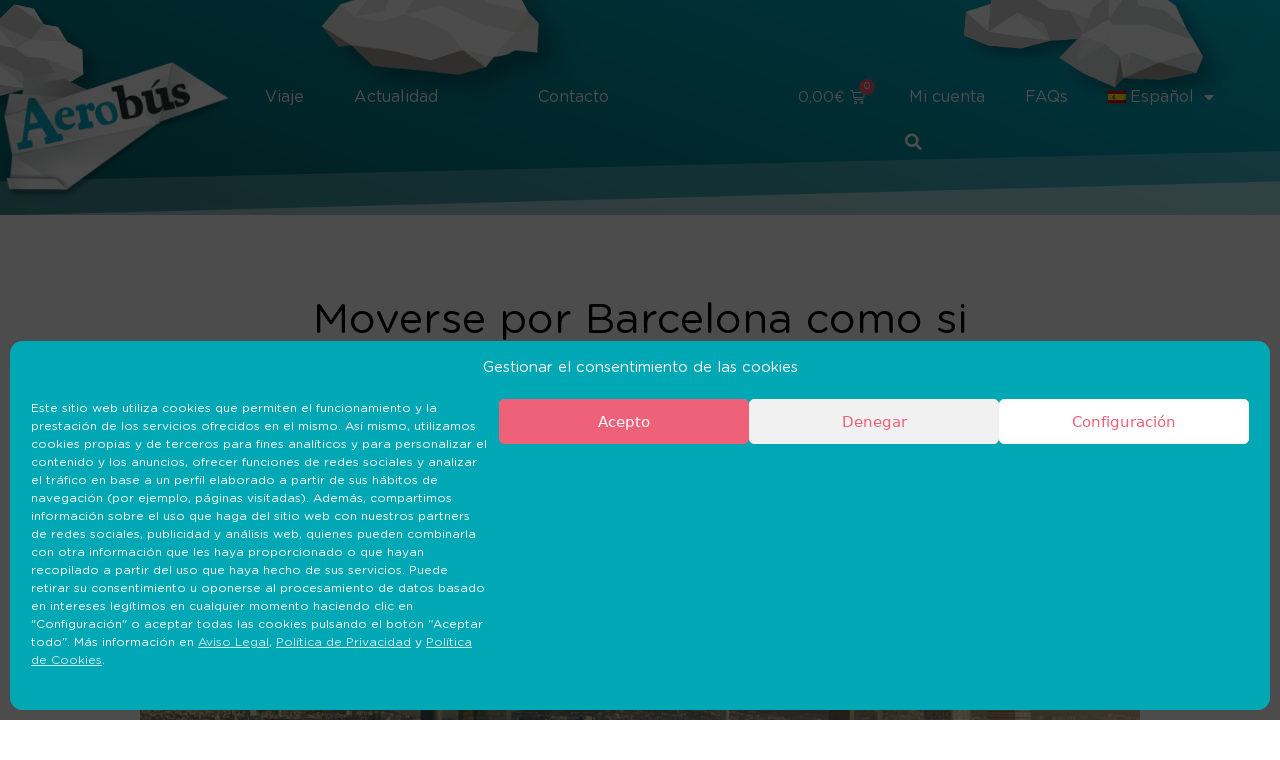

--- FILE ---
content_type: text/html; charset=UTF-8
request_url: https://staging.aerobusbarcelona.es/moverse-por-barcelona-como-si-fueras-local/
body_size: 32767
content:
<!DOCTYPE html>
<html lang="es-ES">
<head>
	<meta charset="UTF-8">
	<meta name='robots' content='noindex, nofollow' />
<link rel="alternate" hreflang="es" href="https://staging.aerobusbarcelona.es/moverse-por-barcelona-como-si-fueras-local/" />
<link rel="alternate" hreflang="ca" href="https://staging.aerobusbarcelona.es/moures-per-barcelona-com-si-fossis-local/?lang=ca" />
<link rel="alternate" hreflang="x-default" href="https://staging.aerobusbarcelona.es/moverse-por-barcelona-como-si-fueras-local/" />

<!-- Google Tag Manager for WordPress by gtm4wp.com -->
<script data-cfasync="false" data-pagespeed-no-defer>
	var gtm4wp_datalayer_name = "dataLayer";
	var dataLayer = dataLayer || [];
	const gtm4wp_use_sku_instead = false;
	const gtm4wp_id_prefix = '';
	const gtm4wp_remarketing = false;
	const gtm4wp_eec = true;
	const gtm4wp_classicec = false;
	const gtm4wp_currency = 'EUR';
	const gtm4wp_product_per_impression = false;
	const gtm4wp_needs_shipping_address = false;
	const gtm4wp_business_vertical = 'retail';
	const gtm4wp_business_vertical_id = 'id';
</script>
<!-- End Google Tag Manager for WordPress by gtm4wp.com --><meta name="viewport" content="width=device-width, initial-scale=1">
	<!-- This site is optimized with the Yoast SEO plugin v20.10 - https://yoast.com/wordpress/plugins/seo/ -->
	<title>Moverse por Barcelona como si fueras local - Aerobús Barcelona</title>
	<meta property="og:locale" content="es_ES" />
	<meta property="og:type" content="article" />
	<meta property="og:title" content="Moverse por Barcelona como si fueras local - Aerobús Barcelona" />
	<meta property="og:description" content="Depende si buscas opciones más económicas, más rápidas o más cómodas. Barcelona tiene multitud de alternativas de transporte para que puedas moverte con tranquilidad. Estos son los principales servicios para todas las necesidades y bolsillos. Barcelona tiene una potente red de transporte público que aglomera tren, metro, tranvía, autobuses y el teleférico de Montjuic. Para fomentar su uso existen diferentes tarjetas con las que viajar de manera económica. Funcionan por zonas, siendo el área metropolitana la zona ... Leer más" />
	<meta property="og:url" content="https://staging.aerobusbarcelona.es/moverse-por-barcelona-como-si-fueras-local/" />
	<meta property="og:site_name" content="Aerobús Barcelona" />
	<meta property="article:published_time" content="2021-09-06T10:09:04+00:00" />
	<meta property="article:modified_time" content="2021-08-10T11:09:55+00:00" />
	<meta property="og:image" content="https://staging.aerobusbarcelona.es/wp-content/uploads/2021/08/AdobeStock_227179542-scaled.jpeg" />
	<meta property="og:image:width" content="2560" />
	<meta property="og:image:height" content="1708" />
	<meta property="og:image:type" content="image/jpeg" />
	<meta name="author" content="idosil" />
	<meta name="twitter:card" content="summary_large_image" />
	<meta name="twitter:label1" content="Escrito por" />
	<meta name="twitter:data1" content="idosil" />
	<meta name="twitter:label2" content="Tiempo de lectura" />
	<meta name="twitter:data2" content="4 minutos" />
	<script type="application/ld+json" class="yoast-schema-graph">{"@context":"https://schema.org","@graph":[{"@type":"Article","@id":"https://staging.aerobusbarcelona.es/moverse-por-barcelona-como-si-fueras-local/#article","isPartOf":{"@id":"https://staging.aerobusbarcelona.es/moverse-por-barcelona-como-si-fueras-local/"},"author":{"name":"idosil","@id":"https://staging.aerobusbarcelona.es/#/schema/person/0bf9c76fa8fcc8b32973156ea30cd060"},"headline":"Moverse por Barcelona como si fueras local","datePublished":"2021-09-06T10:09:04+00:00","dateModified":"2021-08-10T11:09:55+00:00","mainEntityOfPage":{"@id":"https://staging.aerobusbarcelona.es/moverse-por-barcelona-como-si-fueras-local/"},"wordCount":795,"publisher":{"@id":"https://staging.aerobusbarcelona.es/#organization"},"image":{"@id":"https://staging.aerobusbarcelona.es/moverse-por-barcelona-como-si-fueras-local/#primaryimage"},"thumbnailUrl":"https://staging.aerobusbarcelona.es/wp-content/uploads/2021/08/AdobeStock_227179542-scaled.jpeg","articleSection":["Sin categorizar"],"inLanguage":"es"},{"@type":"WebPage","@id":"https://staging.aerobusbarcelona.es/moverse-por-barcelona-como-si-fueras-local/","url":"https://staging.aerobusbarcelona.es/moverse-por-barcelona-como-si-fueras-local/","name":"Moverse por Barcelona como si fueras local - Aerobús Barcelona","isPartOf":{"@id":"https://staging.aerobusbarcelona.es/#website"},"primaryImageOfPage":{"@id":"https://staging.aerobusbarcelona.es/moverse-por-barcelona-como-si-fueras-local/#primaryimage"},"image":{"@id":"https://staging.aerobusbarcelona.es/moverse-por-barcelona-como-si-fueras-local/#primaryimage"},"thumbnailUrl":"https://staging.aerobusbarcelona.es/wp-content/uploads/2021/08/AdobeStock_227179542-scaled.jpeg","datePublished":"2021-09-06T10:09:04+00:00","dateModified":"2021-08-10T11:09:55+00:00","breadcrumb":{"@id":"https://staging.aerobusbarcelona.es/moverse-por-barcelona-como-si-fueras-local/#breadcrumb"},"inLanguage":"es","potentialAction":[{"@type":"ReadAction","target":["https://staging.aerobusbarcelona.es/moverse-por-barcelona-como-si-fueras-local/"]}]},{"@type":"ImageObject","inLanguage":"es","@id":"https://staging.aerobusbarcelona.es/moverse-por-barcelona-como-si-fueras-local/#primaryimage","url":"https://staging.aerobusbarcelona.es/wp-content/uploads/2021/08/AdobeStock_227179542-scaled.jpeg","contentUrl":"https://staging.aerobusbarcelona.es/wp-content/uploads/2021/08/AdobeStock_227179542-scaled.jpeg","width":2560,"height":1708},{"@type":"BreadcrumbList","@id":"https://staging.aerobusbarcelona.es/moverse-por-barcelona-como-si-fueras-local/#breadcrumb","itemListElement":[{"@type":"ListItem","position":1,"name":"Portada","item":"https://staging.aerobusbarcelona.es/"},{"@type":"ListItem","position":2,"name":"Moverse por Barcelona como si fueras local"}]},{"@type":"WebSite","@id":"https://staging.aerobusbarcelona.es/#website","url":"https://staging.aerobusbarcelona.es/","name":"Aerobús Barcelona","description":"","publisher":{"@id":"https://staging.aerobusbarcelona.es/#organization"},"potentialAction":[{"@type":"SearchAction","target":{"@type":"EntryPoint","urlTemplate":"https://staging.aerobusbarcelona.es/?s={search_term_string}"},"query-input":"required name=search_term_string"}],"inLanguage":"es"},{"@type":"Organization","@id":"https://staging.aerobusbarcelona.es/#organization","name":"Aerobús Barcelona","url":"https://staging.aerobusbarcelona.es/","logo":{"@type":"ImageObject","inLanguage":"es","@id":"https://staging.aerobusbarcelona.es/#/schema/logo/image/","url":"https://staging.aerobusbarcelona.es/wp-content/uploads/2021/05/logo-airplane.png","contentUrl":"https://staging.aerobusbarcelona.es/wp-content/uploads/2021/05/logo-airplane.png","width":508,"height":309,"caption":"Aerobús Barcelona"},"image":{"@id":"https://staging.aerobusbarcelona.es/#/schema/logo/image/"}},{"@type":"Person","@id":"https://staging.aerobusbarcelona.es/#/schema/person/0bf9c76fa8fcc8b32973156ea30cd060","name":"idosil"}]}</script>
	<!-- / Yoast SEO plugin. -->


<link rel='dns-prefetch' href='//stats.wp.com' />
<link rel='dns-prefetch' href='//js-eu1.hs-scripts.com' />
<link rel='dns-prefetch' href='//maps.googleapis.com' />
<link rel='dns-prefetch' href='//unpkg.com' />
<link rel='dns-prefetch' href='//use.fontawesome.com' />
<link rel="alternate" type="application/rss+xml" title="Aerobús Barcelona &raquo; Feed" href="https://staging.aerobusbarcelona.es/feed/" />
<script>
window._wpemojiSettings = {"baseUrl":"https:\/\/s.w.org\/images\/core\/emoji\/14.0.0\/72x72\/","ext":".png","svgUrl":"https:\/\/s.w.org\/images\/core\/emoji\/14.0.0\/svg\/","svgExt":".svg","source":{"concatemoji":"https:\/\/staging.aerobusbarcelona.es\/wp-includes\/js\/wp-emoji-release.min.js?ver=6.2.2"}};
/*! This file is auto-generated */
!function(e,a,t){var n,r,o,i=a.createElement("canvas"),p=i.getContext&&i.getContext("2d");function s(e,t){p.clearRect(0,0,i.width,i.height),p.fillText(e,0,0);e=i.toDataURL();return p.clearRect(0,0,i.width,i.height),p.fillText(t,0,0),e===i.toDataURL()}function c(e){var t=a.createElement("script");t.src=e,t.defer=t.type="text/javascript",a.getElementsByTagName("head")[0].appendChild(t)}for(o=Array("flag","emoji"),t.supports={everything:!0,everythingExceptFlag:!0},r=0;r<o.length;r++)t.supports[o[r]]=function(e){if(p&&p.fillText)switch(p.textBaseline="top",p.font="600 32px Arial",e){case"flag":return s("\ud83c\udff3\ufe0f\u200d\u26a7\ufe0f","\ud83c\udff3\ufe0f\u200b\u26a7\ufe0f")?!1:!s("\ud83c\uddfa\ud83c\uddf3","\ud83c\uddfa\u200b\ud83c\uddf3")&&!s("\ud83c\udff4\udb40\udc67\udb40\udc62\udb40\udc65\udb40\udc6e\udb40\udc67\udb40\udc7f","\ud83c\udff4\u200b\udb40\udc67\u200b\udb40\udc62\u200b\udb40\udc65\u200b\udb40\udc6e\u200b\udb40\udc67\u200b\udb40\udc7f");case"emoji":return!s("\ud83e\udef1\ud83c\udffb\u200d\ud83e\udef2\ud83c\udfff","\ud83e\udef1\ud83c\udffb\u200b\ud83e\udef2\ud83c\udfff")}return!1}(o[r]),t.supports.everything=t.supports.everything&&t.supports[o[r]],"flag"!==o[r]&&(t.supports.everythingExceptFlag=t.supports.everythingExceptFlag&&t.supports[o[r]]);t.supports.everythingExceptFlag=t.supports.everythingExceptFlag&&!t.supports.flag,t.DOMReady=!1,t.readyCallback=function(){t.DOMReady=!0},t.supports.everything||(n=function(){t.readyCallback()},a.addEventListener?(a.addEventListener("DOMContentLoaded",n,!1),e.addEventListener("load",n,!1)):(e.attachEvent("onload",n),a.attachEvent("onreadystatechange",function(){"complete"===a.readyState&&t.readyCallback()})),(e=t.source||{}).concatemoji?c(e.concatemoji):e.wpemoji&&e.twemoji&&(c(e.twemoji),c(e.wpemoji)))}(window,document,window._wpemojiSettings);
</script>
<style>
img.wp-smiley,
img.emoji {
	display: inline !important;
	border: none !important;
	box-shadow: none !important;
	height: 1em !important;
	width: 1em !important;
	margin: 0 0.07em !important;
	vertical-align: -0.1em !important;
	background: none !important;
	padding: 0 !important;
}
</style>
	<link rel='stylesheet' id='wp-block-library-css' href='https://staging.aerobusbarcelona.es/wp-includes/css/dist/block-library/style.min.css?ver=6.2.2' media='all' />
<link rel='stylesheet' id='wc-blocks-vendors-style-css' href='https://staging.aerobusbarcelona.es/wp-content/plugins/woocommerce/packages/woocommerce-blocks/build/wc-blocks-vendors-style.css?ver=10.2.4' media='all' />
<link rel='stylesheet' id='wc-blocks-style-css' href='https://staging.aerobusbarcelona.es/wp-content/plugins/woocommerce/packages/woocommerce-blocks/build/wc-blocks-style.css?ver=10.2.4' media='all' />
<link rel='stylesheet' id='classic-theme-styles-css' href='https://staging.aerobusbarcelona.es/wp-includes/css/classic-themes.min.css?ver=6.2.2' media='all' />
<style id='global-styles-inline-css'>
body{--wp--preset--color--black: #000000;--wp--preset--color--cyan-bluish-gray: #abb8c3;--wp--preset--color--white: #ffffff;--wp--preset--color--pale-pink: #f78da7;--wp--preset--color--vivid-red: #cf2e2e;--wp--preset--color--luminous-vivid-orange: #ff6900;--wp--preset--color--luminous-vivid-amber: #fcb900;--wp--preset--color--light-green-cyan: #7bdcb5;--wp--preset--color--vivid-green-cyan: #00d084;--wp--preset--color--pale-cyan-blue: #8ed1fc;--wp--preset--color--vivid-cyan-blue: #0693e3;--wp--preset--color--vivid-purple: #9b51e0;--wp--preset--color--contrast: var(--contrast);--wp--preset--color--contrast-2: var(--contrast-2);--wp--preset--color--contrast-3: var(--contrast-3);--wp--preset--color--base: var(--base);--wp--preset--color--base-2: var(--base-2);--wp--preset--color--base-3: var(--base-3);--wp--preset--color--accent: var(--accent);--wp--preset--gradient--vivid-cyan-blue-to-vivid-purple: linear-gradient(135deg,rgba(6,147,227,1) 0%,rgb(155,81,224) 100%);--wp--preset--gradient--light-green-cyan-to-vivid-green-cyan: linear-gradient(135deg,rgb(122,220,180) 0%,rgb(0,208,130) 100%);--wp--preset--gradient--luminous-vivid-amber-to-luminous-vivid-orange: linear-gradient(135deg,rgba(252,185,0,1) 0%,rgba(255,105,0,1) 100%);--wp--preset--gradient--luminous-vivid-orange-to-vivid-red: linear-gradient(135deg,rgba(255,105,0,1) 0%,rgb(207,46,46) 100%);--wp--preset--gradient--very-light-gray-to-cyan-bluish-gray: linear-gradient(135deg,rgb(238,238,238) 0%,rgb(169,184,195) 100%);--wp--preset--gradient--cool-to-warm-spectrum: linear-gradient(135deg,rgb(74,234,220) 0%,rgb(151,120,209) 20%,rgb(207,42,186) 40%,rgb(238,44,130) 60%,rgb(251,105,98) 80%,rgb(254,248,76) 100%);--wp--preset--gradient--blush-light-purple: linear-gradient(135deg,rgb(255,206,236) 0%,rgb(152,150,240) 100%);--wp--preset--gradient--blush-bordeaux: linear-gradient(135deg,rgb(254,205,165) 0%,rgb(254,45,45) 50%,rgb(107,0,62) 100%);--wp--preset--gradient--luminous-dusk: linear-gradient(135deg,rgb(255,203,112) 0%,rgb(199,81,192) 50%,rgb(65,88,208) 100%);--wp--preset--gradient--pale-ocean: linear-gradient(135deg,rgb(255,245,203) 0%,rgb(182,227,212) 50%,rgb(51,167,181) 100%);--wp--preset--gradient--electric-grass: linear-gradient(135deg,rgb(202,248,128) 0%,rgb(113,206,126) 100%);--wp--preset--gradient--midnight: linear-gradient(135deg,rgb(2,3,129) 0%,rgb(40,116,252) 100%);--wp--preset--duotone--dark-grayscale: url('#wp-duotone-dark-grayscale');--wp--preset--duotone--grayscale: url('#wp-duotone-grayscale');--wp--preset--duotone--purple-yellow: url('#wp-duotone-purple-yellow');--wp--preset--duotone--blue-red: url('#wp-duotone-blue-red');--wp--preset--duotone--midnight: url('#wp-duotone-midnight');--wp--preset--duotone--magenta-yellow: url('#wp-duotone-magenta-yellow');--wp--preset--duotone--purple-green: url('#wp-duotone-purple-green');--wp--preset--duotone--blue-orange: url('#wp-duotone-blue-orange');--wp--preset--font-size--small: 13px;--wp--preset--font-size--medium: 20px;--wp--preset--font-size--large: 36px;--wp--preset--font-size--x-large: 42px;--wp--preset--spacing--20: 0.44rem;--wp--preset--spacing--30: 0.67rem;--wp--preset--spacing--40: 1rem;--wp--preset--spacing--50: 1.5rem;--wp--preset--spacing--60: 2.25rem;--wp--preset--spacing--70: 3.38rem;--wp--preset--spacing--80: 5.06rem;--wp--preset--shadow--natural: 6px 6px 9px rgba(0, 0, 0, 0.2);--wp--preset--shadow--deep: 12px 12px 50px rgba(0, 0, 0, 0.4);--wp--preset--shadow--sharp: 6px 6px 0px rgba(0, 0, 0, 0.2);--wp--preset--shadow--outlined: 6px 6px 0px -3px rgba(255, 255, 255, 1), 6px 6px rgba(0, 0, 0, 1);--wp--preset--shadow--crisp: 6px 6px 0px rgba(0, 0, 0, 1);}:where(.is-layout-flex){gap: 0.5em;}body .is-layout-flow > .alignleft{float: left;margin-inline-start: 0;margin-inline-end: 2em;}body .is-layout-flow > .alignright{float: right;margin-inline-start: 2em;margin-inline-end: 0;}body .is-layout-flow > .aligncenter{margin-left: auto !important;margin-right: auto !important;}body .is-layout-constrained > .alignleft{float: left;margin-inline-start: 0;margin-inline-end: 2em;}body .is-layout-constrained > .alignright{float: right;margin-inline-start: 2em;margin-inline-end: 0;}body .is-layout-constrained > .aligncenter{margin-left: auto !important;margin-right: auto !important;}body .is-layout-constrained > :where(:not(.alignleft):not(.alignright):not(.alignfull)){max-width: var(--wp--style--global--content-size);margin-left: auto !important;margin-right: auto !important;}body .is-layout-constrained > .alignwide{max-width: var(--wp--style--global--wide-size);}body .is-layout-flex{display: flex;}body .is-layout-flex{flex-wrap: wrap;align-items: center;}body .is-layout-flex > *{margin: 0;}:where(.wp-block-columns.is-layout-flex){gap: 2em;}.has-black-color{color: var(--wp--preset--color--black) !important;}.has-cyan-bluish-gray-color{color: var(--wp--preset--color--cyan-bluish-gray) !important;}.has-white-color{color: var(--wp--preset--color--white) !important;}.has-pale-pink-color{color: var(--wp--preset--color--pale-pink) !important;}.has-vivid-red-color{color: var(--wp--preset--color--vivid-red) !important;}.has-luminous-vivid-orange-color{color: var(--wp--preset--color--luminous-vivid-orange) !important;}.has-luminous-vivid-amber-color{color: var(--wp--preset--color--luminous-vivid-amber) !important;}.has-light-green-cyan-color{color: var(--wp--preset--color--light-green-cyan) !important;}.has-vivid-green-cyan-color{color: var(--wp--preset--color--vivid-green-cyan) !important;}.has-pale-cyan-blue-color{color: var(--wp--preset--color--pale-cyan-blue) !important;}.has-vivid-cyan-blue-color{color: var(--wp--preset--color--vivid-cyan-blue) !important;}.has-vivid-purple-color{color: var(--wp--preset--color--vivid-purple) !important;}.has-black-background-color{background-color: var(--wp--preset--color--black) !important;}.has-cyan-bluish-gray-background-color{background-color: var(--wp--preset--color--cyan-bluish-gray) !important;}.has-white-background-color{background-color: var(--wp--preset--color--white) !important;}.has-pale-pink-background-color{background-color: var(--wp--preset--color--pale-pink) !important;}.has-vivid-red-background-color{background-color: var(--wp--preset--color--vivid-red) !important;}.has-luminous-vivid-orange-background-color{background-color: var(--wp--preset--color--luminous-vivid-orange) !important;}.has-luminous-vivid-amber-background-color{background-color: var(--wp--preset--color--luminous-vivid-amber) !important;}.has-light-green-cyan-background-color{background-color: var(--wp--preset--color--light-green-cyan) !important;}.has-vivid-green-cyan-background-color{background-color: var(--wp--preset--color--vivid-green-cyan) !important;}.has-pale-cyan-blue-background-color{background-color: var(--wp--preset--color--pale-cyan-blue) !important;}.has-vivid-cyan-blue-background-color{background-color: var(--wp--preset--color--vivid-cyan-blue) !important;}.has-vivid-purple-background-color{background-color: var(--wp--preset--color--vivid-purple) !important;}.has-black-border-color{border-color: var(--wp--preset--color--black) !important;}.has-cyan-bluish-gray-border-color{border-color: var(--wp--preset--color--cyan-bluish-gray) !important;}.has-white-border-color{border-color: var(--wp--preset--color--white) !important;}.has-pale-pink-border-color{border-color: var(--wp--preset--color--pale-pink) !important;}.has-vivid-red-border-color{border-color: var(--wp--preset--color--vivid-red) !important;}.has-luminous-vivid-orange-border-color{border-color: var(--wp--preset--color--luminous-vivid-orange) !important;}.has-luminous-vivid-amber-border-color{border-color: var(--wp--preset--color--luminous-vivid-amber) !important;}.has-light-green-cyan-border-color{border-color: var(--wp--preset--color--light-green-cyan) !important;}.has-vivid-green-cyan-border-color{border-color: var(--wp--preset--color--vivid-green-cyan) !important;}.has-pale-cyan-blue-border-color{border-color: var(--wp--preset--color--pale-cyan-blue) !important;}.has-vivid-cyan-blue-border-color{border-color: var(--wp--preset--color--vivid-cyan-blue) !important;}.has-vivid-purple-border-color{border-color: var(--wp--preset--color--vivid-purple) !important;}.has-vivid-cyan-blue-to-vivid-purple-gradient-background{background: var(--wp--preset--gradient--vivid-cyan-blue-to-vivid-purple) !important;}.has-light-green-cyan-to-vivid-green-cyan-gradient-background{background: var(--wp--preset--gradient--light-green-cyan-to-vivid-green-cyan) !important;}.has-luminous-vivid-amber-to-luminous-vivid-orange-gradient-background{background: var(--wp--preset--gradient--luminous-vivid-amber-to-luminous-vivid-orange) !important;}.has-luminous-vivid-orange-to-vivid-red-gradient-background{background: var(--wp--preset--gradient--luminous-vivid-orange-to-vivid-red) !important;}.has-very-light-gray-to-cyan-bluish-gray-gradient-background{background: var(--wp--preset--gradient--very-light-gray-to-cyan-bluish-gray) !important;}.has-cool-to-warm-spectrum-gradient-background{background: var(--wp--preset--gradient--cool-to-warm-spectrum) !important;}.has-blush-light-purple-gradient-background{background: var(--wp--preset--gradient--blush-light-purple) !important;}.has-blush-bordeaux-gradient-background{background: var(--wp--preset--gradient--blush-bordeaux) !important;}.has-luminous-dusk-gradient-background{background: var(--wp--preset--gradient--luminous-dusk) !important;}.has-pale-ocean-gradient-background{background: var(--wp--preset--gradient--pale-ocean) !important;}.has-electric-grass-gradient-background{background: var(--wp--preset--gradient--electric-grass) !important;}.has-midnight-gradient-background{background: var(--wp--preset--gradient--midnight) !important;}.has-small-font-size{font-size: var(--wp--preset--font-size--small) !important;}.has-medium-font-size{font-size: var(--wp--preset--font-size--medium) !important;}.has-large-font-size{font-size: var(--wp--preset--font-size--large) !important;}.has-x-large-font-size{font-size: var(--wp--preset--font-size--x-large) !important;}
.wp-block-navigation a:where(:not(.wp-element-button)){color: inherit;}
:where(.wp-block-columns.is-layout-flex){gap: 2em;}
.wp-block-pullquote{font-size: 1.5em;line-height: 1.6;}
</style>
<link rel='stylesheet' id='contact-form-7-css' href='https://staging.aerobusbarcelona.es/wp-content/plugins/contact-form-7/includes/css/styles.css?ver=5.7.7' media='all' />
<style id='contact-form-7-inline-css'>
.wpcf7 .wpcf7-recaptcha iframe {margin-bottom: 0;}.wpcf7 .wpcf7-recaptcha[data-align="center"] > div {margin: 0 auto;}.wpcf7 .wpcf7-recaptcha[data-align="right"] > div {margin: 0 0 0 auto;}
</style>
<link rel='stylesheet' id='woocommerce-layout-css' href='https://staging.aerobusbarcelona.es/wp-content/plugins/woocommerce/assets/css/woocommerce-layout.css?ver=7.8.1' media='all' />
<link rel='stylesheet' id='woocommerce-smallscreen-css' href='https://staging.aerobusbarcelona.es/wp-content/plugins/woocommerce/assets/css/woocommerce-smallscreen.css?ver=7.8.1' media='only screen and (max-width: 768px)' />
<link rel='stylesheet' id='woocommerce-general-css' href='https://staging.aerobusbarcelona.es/wp-content/plugins/woocommerce/assets/css/woocommerce.css?ver=7.8.1' media='all' />
<style id='woocommerce-general-inline-css'>
.woocommerce .page-header-image-single {display: none;}.woocommerce .entry-content,.woocommerce .product .entry-summary {margin-top: 0;}.related.products {clear: both;}.checkout-subscribe-prompt.clear {visibility: visible;height: initial;width: initial;}@media (max-width:768px) {.woocommerce .woocommerce-ordering,.woocommerce-page .woocommerce-ordering {float: none;}.woocommerce .woocommerce-ordering select {max-width: 100%;}.woocommerce ul.products li.product,.woocommerce-page ul.products li.product,.woocommerce-page[class*=columns-] ul.products li.product,.woocommerce[class*=columns-] ul.products li.product {width: 100%;float: none;}}
</style>
<style id='woocommerce-inline-inline-css'>
.woocommerce form .form-row .required { visibility: visible; }
</style>
<link rel='stylesheet' id='wpml-legacy-horizontal-list-0-css' href='//staging.aerobusbarcelona.es/wp-content/plugins/sitepress-multilingual-cms/templates/language-switchers/legacy-list-horizontal/style.min.css?ver=1' media='all' />
<link rel='stylesheet' id='wpml-menu-item-0-css' href='//staging.aerobusbarcelona.es/wp-content/plugins/sitepress-multilingual-cms/templates/language-switchers/menu-item/style.min.css?ver=1' media='all' />
<link rel='stylesheet' id='cmplz-general-css' href='https://staging.aerobusbarcelona.es/wp-content/plugins/complianz-gdpr/assets/css/cookieblocker.min.css?ver=6.4.7' media='all' />
<link rel='stylesheet' id='select2-css' href='https://staging.aerobusbarcelona.es/wp-content/plugins/woocommerce/assets/css/select2.css?ver=7.8.1' media='all' />
<link rel='stylesheet' id='generate-style-css' href='https://staging.aerobusbarcelona.es/wp-content/themes/generatepress/assets/css/main.min.css?ver=3.3.0' media='all' />
<style id='generate-style-inline-css'>
body{background-color:#ffffff;color:#707372;}a{color:#00a7b5;}a:hover, a:focus, a:active{color:#3e4543;}.grid-container{max-width:1300px;}.wp-block-group__inner-container{max-width:1300px;margin-left:auto;margin-right:auto;}.site-header .header-image{width:200px;}:root{--contrast:#222222;--contrast-2:#575760;--contrast-3:#b2b2be;--base:#f0f0f0;--base-2:#f7f8f9;--base-3:#ffffff;--accent:#1e73be;}:root .has-contrast-color{color:var(--contrast);}:root .has-contrast-background-color{background-color:var(--contrast);}:root .has-contrast-2-color{color:var(--contrast-2);}:root .has-contrast-2-background-color{background-color:var(--contrast-2);}:root .has-contrast-3-color{color:var(--contrast-3);}:root .has-contrast-3-background-color{background-color:var(--contrast-3);}:root .has-base-color{color:var(--base);}:root .has-base-background-color{background-color:var(--base);}:root .has-base-2-color{color:var(--base-2);}:root .has-base-2-background-color{background-color:var(--base-2);}:root .has-base-3-color{color:var(--base-3);}:root .has-base-3-background-color{background-color:var(--base-3);}:root .has-accent-color{color:var(--accent);}:root .has-accent-background-color{background-color:var(--accent);}body, button, input, select, textarea{font-family:-apple-system, system-ui, BlinkMacSystemFont, "Segoe UI", Helvetica, Arial, sans-serif, "Apple Color Emoji", "Segoe UI Emoji", "Segoe UI Symbol";}body{line-height:1.5;}.entry-content > [class*="wp-block-"]:not(:last-child):not(.wp-block-heading){margin-bottom:1.5em;}.main-navigation .main-nav ul ul li a{font-size:14px;}.sidebar .widget, .footer-widgets .widget{font-size:17px;}@media (max-width:768px){h1{font-size:31px;}h2{font-size:27px;}h3{font-size:24px;}h4{font-size:22px;}h5{font-size:19px;}}.top-bar{background-color:#636363;color:#ffffff;}.top-bar a{color:#ffffff;}.top-bar a:hover{color:#303030;}.site-header{background-color:#ffffff;}.main-title a,.main-title a:hover{color:#222222;}.site-description{color:#757575;}.mobile-menu-control-wrapper .menu-toggle,.mobile-menu-control-wrapper .menu-toggle:hover,.mobile-menu-control-wrapper .menu-toggle:focus,.has-inline-mobile-toggle #site-navigation.toggled{background-color:rgba(0, 0, 0, 0.02);}.main-navigation,.main-navigation ul ul{background-color:#ffffff;}.main-navigation .main-nav ul li a, .main-navigation .menu-toggle, .main-navigation .menu-bar-items{color:#515151;}.main-navigation .main-nav ul li:not([class*="current-menu-"]):hover > a, .main-navigation .main-nav ul li:not([class*="current-menu-"]):focus > a, .main-navigation .main-nav ul li.sfHover:not([class*="current-menu-"]) > a, .main-navigation .menu-bar-item:hover > a, .main-navigation .menu-bar-item.sfHover > a{color:#7a8896;background-color:#ffffff;}button.menu-toggle:hover,button.menu-toggle:focus{color:#515151;}.main-navigation .main-nav ul li[class*="current-menu-"] > a{color:#7a8896;background-color:#ffffff;}.navigation-search input[type="search"],.navigation-search input[type="search"]:active, .navigation-search input[type="search"]:focus, .main-navigation .main-nav ul li.search-item.active > a, .main-navigation .menu-bar-items .search-item.active > a{color:#7a8896;background-color:#ffffff;}.main-navigation ul ul{background-color:#eaeaea;}.main-navigation .main-nav ul ul li a{color:#515151;}.main-navigation .main-nav ul ul li:not([class*="current-menu-"]):hover > a,.main-navigation .main-nav ul ul li:not([class*="current-menu-"]):focus > a, .main-navigation .main-nav ul ul li.sfHover:not([class*="current-menu-"]) > a{color:#7a8896;background-color:#eaeaea;}.main-navigation .main-nav ul ul li[class*="current-menu-"] > a{color:#7a8896;background-color:#eaeaea;}.separate-containers .inside-article, .separate-containers .comments-area, .separate-containers .page-header, .one-container .container, .separate-containers .paging-navigation, .inside-page-header{background-color:#ffffff;}.entry-title a{color:#00a7b5;}.entry-title a:hover{color:#55555e;}.entry-meta{color:#595959;}.sidebar .widget{background-color:#ffffff;}.footer-widgets{background-color:#ffffff;}.footer-widgets .widget-title{color:#000000;}.site-info{color:#ffffff;background-color:#55555e;}.site-info a{color:#ffffff;}.site-info a:hover{color:#d3d3d3;}.footer-bar .widget_nav_menu .current-menu-item a{color:#d3d3d3;}input[type="text"],input[type="email"],input[type="url"],input[type="password"],input[type="search"],input[type="tel"],input[type="number"],textarea,select{color:#666666;background-color:#fafafa;border-color:#cccccc;}input[type="text"]:focus,input[type="email"]:focus,input[type="url"]:focus,input[type="password"]:focus,input[type="search"]:focus,input[type="tel"]:focus,input[type="number"]:focus,textarea:focus,select:focus{color:#666666;background-color:#ffffff;border-color:#bfbfbf;}button,html input[type="button"],input[type="reset"],input[type="submit"],a.button,a.wp-block-button__link:not(.has-background){color:#ffffff;background-color:#55555e;}button:hover,html input[type="button"]:hover,input[type="reset"]:hover,input[type="submit"]:hover,a.button:hover,button:focus,html input[type="button"]:focus,input[type="reset"]:focus,input[type="submit"]:focus,a.button:focus,a.wp-block-button__link:not(.has-background):active,a.wp-block-button__link:not(.has-background):focus,a.wp-block-button__link:not(.has-background):hover{color:#ffffff;background-color:#3f4047;}a.generate-back-to-top{background-color:rgba( 0,0,0,0.4 );color:#ffffff;}a.generate-back-to-top:hover,a.generate-back-to-top:focus{background-color:rgba( 0,0,0,0.6 );color:#ffffff;}:root{--gp-search-modal-bg-color:var(--base-3);--gp-search-modal-text-color:var(--contrast);--gp-search-modal-overlay-bg-color:rgba(0,0,0,0.2);}@media (max-width:768px){.main-navigation .menu-bar-item:hover > a, .main-navigation .menu-bar-item.sfHover > a{background:none;color:#515151;}}.nav-below-header .main-navigation .inside-navigation.grid-container, .nav-above-header .main-navigation .inside-navigation.grid-container{padding:0px 20px 0px 20px;}.site-main .wp-block-group__inner-container{padding:40px;}.separate-containers .paging-navigation{padding-top:20px;padding-bottom:20px;}.entry-content .alignwide, body:not(.no-sidebar) .entry-content .alignfull{margin-left:-40px;width:calc(100% + 80px);max-width:calc(100% + 80px);}.rtl .menu-item-has-children .dropdown-menu-toggle{padding-left:20px;}.rtl .main-navigation .main-nav ul li.menu-item-has-children > a{padding-right:20px;}@media (max-width:768px){.separate-containers .inside-article, .separate-containers .comments-area, .separate-containers .page-header, .separate-containers .paging-navigation, .one-container .site-content, .inside-page-header{padding:30px;}.site-main .wp-block-group__inner-container{padding:30px;}.inside-top-bar{padding-right:30px;padding-left:30px;}.inside-header{padding-right:30px;padding-left:30px;}.widget-area .widget{padding-top:30px;padding-right:30px;padding-bottom:30px;padding-left:30px;}.footer-widgets-container{padding-top:30px;padding-right:30px;padding-bottom:30px;padding-left:30px;}.inside-site-info{padding-right:30px;padding-left:30px;}.entry-content .alignwide, body:not(.no-sidebar) .entry-content .alignfull{margin-left:-30px;width:calc(100% + 60px);max-width:calc(100% + 60px);}.one-container .site-main .paging-navigation{margin-bottom:20px;}}/* End cached CSS */.is-right-sidebar{width:30%;}.is-left-sidebar{width:30%;}.site-content .content-area{width:70%;}@media (max-width:768px){.main-navigation .menu-toggle,.sidebar-nav-mobile:not(#sticky-placeholder){display:block;}.main-navigation ul,.gen-sidebar-nav,.main-navigation:not(.slideout-navigation):not(.toggled) .main-nav > ul,.has-inline-mobile-toggle #site-navigation .inside-navigation > *:not(.navigation-search):not(.main-nav){display:none;}.nav-align-right .inside-navigation,.nav-align-center .inside-navigation{justify-content:space-between;}.has-inline-mobile-toggle .mobile-menu-control-wrapper{display:flex;flex-wrap:wrap;}.has-inline-mobile-toggle .inside-header{flex-direction:row;text-align:left;flex-wrap:wrap;}.has-inline-mobile-toggle .header-widget,.has-inline-mobile-toggle #site-navigation{flex-basis:100%;}.nav-float-left .has-inline-mobile-toggle #site-navigation{order:10;}}
.elementor-template-full-width .site-content{display:block;}
</style>
<link rel='stylesheet' id='generate-child-css' href='https://staging.aerobusbarcelona.es/wp-content/themes/generatepress_child/style.css?ver=1679325522' media='all' />
<link rel='stylesheet' id='elementor-icons-css' href='https://staging.aerobusbarcelona.es/wp-content/plugins/elementor/assets/lib/eicons/css/elementor-icons.min.css?ver=5.20.0' media='all' />
<link rel='stylesheet' id='elementor-frontend-css' href='https://staging.aerobusbarcelona.es/wp-content/plugins/elementor/assets/css/frontend.min.css?ver=3.14.1' media='all' />
<link rel='stylesheet' id='swiper-css' href='https://staging.aerobusbarcelona.es/wp-content/plugins/elementor/assets/lib/swiper/css/swiper.min.css?ver=5.3.6' media='all' />
<link rel='stylesheet' id='elementor-post-16-css' href='https://staging.aerobusbarcelona.es/wp-content/uploads/elementor/css/post-16.css?ver=1698240608' media='all' />
<link rel='stylesheet' id='elementor-pro-css' href='https://staging.aerobusbarcelona.es/wp-content/plugins/elementor-pro/assets/css/frontend.min.css?ver=3.14.1' media='all' />
<link rel='stylesheet' id='elementor-post-295-css' href='https://staging.aerobusbarcelona.es/wp-content/uploads/elementor/css/post-295.css?ver=1698241359' media='all' />
<link rel='stylesheet' id='elementor-post-997-css' href='https://staging.aerobusbarcelona.es/wp-content/uploads/elementor/css/post-997.css?ver=1698240610' media='all' />
<link rel='stylesheet' id='elementor-post-2782-css' href='https://staging.aerobusbarcelona.es/wp-content/uploads/elementor/css/post-2782.css?ver=1698241133' media='all' />
<link rel='stylesheet' id='elementor-icons-ekiticons-css' href='https://staging.aerobusbarcelona.es/wp-content/plugins/elementskit-lite/modules/elementskit-icon-pack/assets/css/ekiticons.css?ver=2.8.8' media='all' />
<link rel='stylesheet' id='font-awesome-official-css' href='https://use.fontawesome.com/releases/v5.15.3/css/all.css' media='all' integrity="sha384-SZXxX4whJ79/gErwcOYf+zWLeJdY/qpuqC4cAa9rOGUstPomtqpuNWT9wdPEn2fk" crossorigin="anonymous" />
<link rel='stylesheet' id='cf7cf-style-css' href='https://staging.aerobusbarcelona.es/wp-content/plugins/cf7-conditional-fields/style.css?ver=2.3.9' media='all' />
<link rel='stylesheet' id='ekit-widget-styles-css' href='https://staging.aerobusbarcelona.es/wp-content/plugins/elementskit-lite/widgets/init/assets/css/widget-styles.css?ver=2.8.8' media='all' />
<link rel='stylesheet' id='ekit-responsive-css' href='https://staging.aerobusbarcelona.es/wp-content/plugins/elementskit-lite/widgets/init/assets/css/responsive.css?ver=2.8.8' media='all' />
<link rel='stylesheet' id='font-awesome-official-v4shim-css' href='https://use.fontawesome.com/releases/v5.15.3/css/v4-shims.css' media='all' integrity="sha384-C2B+KlPW+WkR0Ld9loR1x3cXp7asA0iGVodhCoJ4hwrWm/d9qKS59BGisq+2Y0/D" crossorigin="anonymous" />
<style id='font-awesome-official-v4shim-inline-css'>
@font-face {
font-family: "FontAwesome";
font-display: block;
src: url("https://use.fontawesome.com/releases/v5.15.3/webfonts/fa-brands-400.eot"),
		url("https://use.fontawesome.com/releases/v5.15.3/webfonts/fa-brands-400.eot?#iefix") format("embedded-opentype"),
		url("https://use.fontawesome.com/releases/v5.15.3/webfonts/fa-brands-400.woff2") format("woff2"),
		url("https://use.fontawesome.com/releases/v5.15.3/webfonts/fa-brands-400.woff") format("woff"),
		url("https://use.fontawesome.com/releases/v5.15.3/webfonts/fa-brands-400.ttf") format("truetype"),
		url("https://use.fontawesome.com/releases/v5.15.3/webfonts/fa-brands-400.svg#fontawesome") format("svg");
}

@font-face {
font-family: "FontAwesome";
font-display: block;
src: url("https://use.fontawesome.com/releases/v5.15.3/webfonts/fa-solid-900.eot"),
		url("https://use.fontawesome.com/releases/v5.15.3/webfonts/fa-solid-900.eot?#iefix") format("embedded-opentype"),
		url("https://use.fontawesome.com/releases/v5.15.3/webfonts/fa-solid-900.woff2") format("woff2"),
		url("https://use.fontawesome.com/releases/v5.15.3/webfonts/fa-solid-900.woff") format("woff"),
		url("https://use.fontawesome.com/releases/v5.15.3/webfonts/fa-solid-900.ttf") format("truetype"),
		url("https://use.fontawesome.com/releases/v5.15.3/webfonts/fa-solid-900.svg#fontawesome") format("svg");
}

@font-face {
font-family: "FontAwesome";
font-display: block;
src: url("https://use.fontawesome.com/releases/v5.15.3/webfonts/fa-regular-400.eot"),
		url("https://use.fontawesome.com/releases/v5.15.3/webfonts/fa-regular-400.eot?#iefix") format("embedded-opentype"),
		url("https://use.fontawesome.com/releases/v5.15.3/webfonts/fa-regular-400.woff2") format("woff2"),
		url("https://use.fontawesome.com/releases/v5.15.3/webfonts/fa-regular-400.woff") format("woff"),
		url("https://use.fontawesome.com/releases/v5.15.3/webfonts/fa-regular-400.ttf") format("truetype"),
		url("https://use.fontawesome.com/releases/v5.15.3/webfonts/fa-regular-400.svg#fontawesome") format("svg");
unicode-range: U+F004-F005,U+F007,U+F017,U+F022,U+F024,U+F02E,U+F03E,U+F044,U+F057-F059,U+F06E,U+F070,U+F075,U+F07B-F07C,U+F080,U+F086,U+F089,U+F094,U+F09D,U+F0A0,U+F0A4-F0A7,U+F0C5,U+F0C7-F0C8,U+F0E0,U+F0EB,U+F0F3,U+F0F8,U+F0FE,U+F111,U+F118-F11A,U+F11C,U+F133,U+F144,U+F146,U+F14A,U+F14D-F14E,U+F150-F152,U+F15B-F15C,U+F164-F165,U+F185-F186,U+F191-F192,U+F1AD,U+F1C1-F1C9,U+F1CD,U+F1D8,U+F1E3,U+F1EA,U+F1F6,U+F1F9,U+F20A,U+F247-F249,U+F24D,U+F254-F25B,U+F25D,U+F267,U+F271-F274,U+F279,U+F28B,U+F28D,U+F2B5-F2B6,U+F2B9,U+F2BB,U+F2BD,U+F2C1-F2C2,U+F2D0,U+F2D2,U+F2DC,U+F2ED,U+F328,U+F358-F35B,U+F3A5,U+F3D1,U+F410,U+F4AD;
}
</style>
<link rel='stylesheet' id='google-fonts-1-css' href='https://fonts.googleapis.com/css?family=Roboto%3A100%2C100italic%2C200%2C200italic%2C300%2C300italic%2C400%2C400italic%2C500%2C500italic%2C600%2C600italic%2C700%2C700italic%2C800%2C800italic%2C900%2C900italic%7CRoboto+Slab%3A100%2C100italic%2C200%2C200italic%2C300%2C300italic%2C400%2C400italic%2C500%2C500italic%2C600%2C600italic%2C700%2C700italic%2C800%2C800italic%2C900%2C900italic&#038;display=auto&#038;ver=6.2.2' media='all' />
<link rel='stylesheet' id='elementor-icons-shared-0-css' href='https://staging.aerobusbarcelona.es/wp-content/plugins/elementor/assets/lib/font-awesome/css/fontawesome.min.css?ver=5.15.3' media='all' />
<link rel='stylesheet' id='elementor-icons-fa-solid-css' href='https://staging.aerobusbarcelona.es/wp-content/plugins/elementor/assets/lib/font-awesome/css/solid.min.css?ver=5.15.3' media='all' />
<link rel='stylesheet' id='elementor-icons-fa-regular-css' href='https://staging.aerobusbarcelona.es/wp-content/plugins/elementor/assets/lib/font-awesome/css/regular.min.css?ver=5.15.3' media='all' />
<link rel='stylesheet' id='elementor-icons-fa-brands-css' href='https://staging.aerobusbarcelona.es/wp-content/plugins/elementor/assets/lib/font-awesome/css/brands.min.css?ver=5.15.3' media='all' />
<link rel="preconnect" href="https://fonts.gstatic.com/" crossorigin><script src='https://staging.aerobusbarcelona.es/wp-includes/js/dist/vendor/wp-polyfill-inert.min.js?ver=3.1.2' id='wp-polyfill-inert-js'></script>
<script src='https://staging.aerobusbarcelona.es/wp-includes/js/dist/vendor/regenerator-runtime.min.js?ver=0.13.11' id='regenerator-runtime-js'></script>
<script src='https://staging.aerobusbarcelona.es/wp-includes/js/dist/vendor/wp-polyfill.min.js?ver=3.15.0' id='wp-polyfill-js'></script>
<script src='https://staging.aerobusbarcelona.es/wp-includes/js/dist/hooks.min.js?ver=4169d3cf8e8d95a3d6d5' id='wp-hooks-js'></script>
<script src='https://stats.wp.com/w.js?ver=202604' id='woo-tracks-js'></script>
<script type="text/plain" data-service="google-analytics" data-category="statistics" id='google-analytics-opt-out-js-after'>
			var gaProperty = 'UA-202616829-1';
			var disableStr = 'ga-disable-' + gaProperty;
			if ( document.cookie.indexOf( disableStr + '=true' ) > -1 ) {
				window[disableStr] = true;
			}
			function gaOptout() {
				document.cookie = disableStr + '=true; expires=Thu, 31 Dec 2099 23:59:59 UTC; path=/';
				window[disableStr] = true;
			}
</script>
<script id='google-analytics-js-after'>
(function(i,s,o,g,r,a,m){i['GoogleAnalyticsObject']=r;i[r]=i[r]||function(){
		(i[r].q=i[r].q||[]).push(arguments)},i[r].l=1*new Date();a=s.createElement(o),
		m=s.getElementsByTagName(o)[0];a.async=1;a.src=g;m.parentNode.insertBefore(a,m)
		})(window,document,'script', '//www.google-analytics.com/analytics.js','ga');ga( 'create', 'UA-202616829-1', 'auto' );(window.gaDevIds=window.gaDevIds||[]).push('dOGY3NW');ga( 'require', 'displayfeatures' );ga( 'require', 'linkid' );ga( 'set', 'anonymizeIp', true );
		ga( 'set', 'dimension1', 'no' );
ga( 'require', 'ec' );
</script>
<script src='https://staging.aerobusbarcelona.es/wp-includes/js/jquery/jquery.min.js?ver=3.6.4' id='jquery-core-js'></script>
<script src='https://staging.aerobusbarcelona.es/wp-includes/js/jquery/jquery-migrate.min.js?ver=3.4.0' id='jquery-migrate-js'></script>
<script src='https://staging.aerobusbarcelona.es/wp-content/plugins/duracelltomi-google-tag-manager/js/gtm4wp-woocommerce-enhanced.js?ver=1.16.2' id='gtm4wp-woocommerce-enhanced-js'></script>
<script type="text/plain" data-service="google-maps" data-category="marketing" data-cmplz-src='//maps.googleapis.com/maps/api/js?key=AIzaSyCCCq5XmGbchTp4EQrF9zlnBlHmk-v7zX0&#038;callback=initMap&#038;ver=1.0.0' id='maps-googleapis-js'></script>
<script src='//unpkg.com/@popperjs/core@2?ver=1.0.0' id='popperjs-js'></script>
<script src='//unpkg.com/tippy.js@6?ver=1.0.0' id='tippy-js'></script>
<link rel="https://api.w.org/" href="https://staging.aerobusbarcelona.es/wp-json/" /><link rel="alternate" type="application/json" href="https://staging.aerobusbarcelona.es/wp-json/wp/v2/posts/9562" /><link rel="EditURI" type="application/rsd+xml" title="RSD" href="https://staging.aerobusbarcelona.es/xmlrpc.php?rsd" />
<link rel="wlwmanifest" type="application/wlwmanifest+xml" href="https://staging.aerobusbarcelona.es/wp-includes/wlwmanifest.xml" />
<meta name="generator" content="WordPress 6.2.2" />
<meta name="generator" content="WooCommerce 7.8.1" />
<link rel='shortlink' href='https://staging.aerobusbarcelona.es/?p=9562' />
<link rel="alternate" type="application/json+oembed" href="https://staging.aerobusbarcelona.es/wp-json/oembed/1.0/embed?url=https%3A%2F%2Fstaging.aerobusbarcelona.es%2Fmoverse-por-barcelona-como-si-fueras-local%2F" />
<link rel="alternate" type="text/xml+oembed" href="https://staging.aerobusbarcelona.es/wp-json/oembed/1.0/embed?url=https%3A%2F%2Fstaging.aerobusbarcelona.es%2Fmoverse-por-barcelona-como-si-fueras-local%2F&#038;format=xml" />
<meta name="generator" content="WPML ver:4.5.12 stt:8,1,4,3,45,2;" />
			<!-- DO NOT COPY THIS SNIPPET! Start of Page Analytics Tracking for HubSpot WordPress plugin v10.1.24-->
			<script type="text/javascript" class="hsq-set-content-id" data-content-id="blog-post">
				var _hsq = _hsq || [];
				_hsq.push(["setContentType", "blog-post"]);
			</script>
			<!-- DO NOT COPY THIS SNIPPET! End of Page Analytics Tracking for HubSpot WordPress plugin -->
			<style>.cmplz-hidden{display:none!important;}</style>
<!-- Google Tag Manager for WordPress by gtm4wp.com -->
<!-- GTM Container placement set to footer -->
<script data-cfasync="false" data-pagespeed-no-defer type="text/javascript">
	var dataLayer_content = {"pagePostType":"post","pagePostType2":"single-post","pageCategory":["sin-categorizar"],"pagePostAuthor":"idosil","cartContent":{"totals":{"applied_coupons":[],"discount_total":0,"subtotal":0,"total":0},"items":[]}};
	dataLayer.push( dataLayer_content );
</script>
<script data-cfasync="false">
(function(w,d,s,l,i){w[l]=w[l]||[];w[l].push({'gtm.start':
new Date().getTime(),event:'gtm.js'});var f=d.getElementsByTagName(s)[0],
j=d.createElement(s),dl=l!='dataLayer'?'&l='+l:'';j.async=true;j.src=
'//www.googletagmanager.com/gtm.'+'js?id='+i+dl;f.parentNode.insertBefore(j,f);
})(window,document,'script','dataLayer','GTM-K36XQFF');
</script>
<!-- End Google Tag Manager -->
<!-- End Google Tag Manager for WordPress by gtm4wp.com --><!-- This site is powered by WooCommerce Redsys Gateway Light v.5.2.2 - https://es.wordpress.org/plugins/woo-redsys-gateway-light/ -->	<noscript><style>.woocommerce-product-gallery{ opacity: 1 !important; }</style></noscript>
	<meta name="generator" content="Elementor 3.14.1; features: e_dom_optimization, e_optimized_assets_loading, a11y_improvements, additional_custom_breakpoints; settings: css_print_method-external, google_font-enabled, font_display-auto">
			<script data-service="facebook" data-category="marketing"  type="text/plain">
				!function(f,b,e,v,n,t,s){if(f.fbq)return;n=f.fbq=function(){n.callMethod?
					n.callMethod.apply(n,arguments):n.queue.push(arguments)};if(!f._fbq)f._fbq=n;
					n.push=n;n.loaded=!0;n.version='2.0';n.queue=[];t=b.createElement(e);t.async=!0;
					t.src=v;s=b.getElementsByTagName(e)[0];s.parentNode.insertBefore(t,s)}(window,
					document,'script','https://connect.facebook.net/en_US/fbevents.js');
			</script>
			<!-- WooCommerce Facebook Integration Begin -->
			<script data-service="facebook" data-category="marketing"  type="text/plain">

				fbq('init', '198089982425466', {}, {
    "agent": "woocommerce-7.8.1-3.0.25"
});

				fbq( 'track', 'PageView', {
    "source": "woocommerce",
    "version": "7.8.1",
    "pluginVersion": "3.0.25"
} );

				document.addEventListener( 'DOMContentLoaded', function() {
					jQuery && jQuery( function( $ ) {
						// Insert placeholder for events injected when a product is added to the cart through AJAX.
						$( document.body ).append( '<div class=\"wc-facebook-pixel-event-placeholder\"></div>' );
					} );
				}, false );

			</script>
			<!-- WooCommerce Facebook Integration End -->
			<link rel="icon" href="https://staging.aerobusbarcelona.es/wp-content/uploads/2021/05/cropped-logo-1-32x32.png" sizes="32x32" />
<link rel="icon" href="https://staging.aerobusbarcelona.es/wp-content/uploads/2021/05/cropped-logo-1-192x192.png" sizes="192x192" />
<link rel="apple-touch-icon" href="https://staging.aerobusbarcelona.es/wp-content/uploads/2021/05/cropped-logo-1-180x180.png" />
<meta name="msapplication-TileImage" content="https://staging.aerobusbarcelona.es/wp-content/uploads/2021/05/cropped-logo-1-270x270.png" />
</head>

<body data-cmplz=1 class="post-template-default single single-post postid-9562 single-format-standard wp-custom-logo wp-embed-responsive theme-generatepress woocommerce-no-js right-sidebar nav-float-right separate-containers header-aligned-left dropdown-hover featured-image-active elementor-default elementor-template-full-width elementor-kit-16 elementor-page-2782 full-width-content" itemtype="https://schema.org/Blog" itemscope>
	<svg xmlns="http://www.w3.org/2000/svg" viewBox="0 0 0 0" width="0" height="0" focusable="false" role="none" style="visibility: hidden; position: absolute; left: -9999px; overflow: hidden;" ><defs><filter id="wp-duotone-dark-grayscale"><feColorMatrix color-interpolation-filters="sRGB" type="matrix" values=" .299 .587 .114 0 0 .299 .587 .114 0 0 .299 .587 .114 0 0 .299 .587 .114 0 0 " /><feComponentTransfer color-interpolation-filters="sRGB" ><feFuncR type="table" tableValues="0 0.49803921568627" /><feFuncG type="table" tableValues="0 0.49803921568627" /><feFuncB type="table" tableValues="0 0.49803921568627" /><feFuncA type="table" tableValues="1 1" /></feComponentTransfer><feComposite in2="SourceGraphic" operator="in" /></filter></defs></svg><svg xmlns="http://www.w3.org/2000/svg" viewBox="0 0 0 0" width="0" height="0" focusable="false" role="none" style="visibility: hidden; position: absolute; left: -9999px; overflow: hidden;" ><defs><filter id="wp-duotone-grayscale"><feColorMatrix color-interpolation-filters="sRGB" type="matrix" values=" .299 .587 .114 0 0 .299 .587 .114 0 0 .299 .587 .114 0 0 .299 .587 .114 0 0 " /><feComponentTransfer color-interpolation-filters="sRGB" ><feFuncR type="table" tableValues="0 1" /><feFuncG type="table" tableValues="0 1" /><feFuncB type="table" tableValues="0 1" /><feFuncA type="table" tableValues="1 1" /></feComponentTransfer><feComposite in2="SourceGraphic" operator="in" /></filter></defs></svg><svg xmlns="http://www.w3.org/2000/svg" viewBox="0 0 0 0" width="0" height="0" focusable="false" role="none" style="visibility: hidden; position: absolute; left: -9999px; overflow: hidden;" ><defs><filter id="wp-duotone-purple-yellow"><feColorMatrix color-interpolation-filters="sRGB" type="matrix" values=" .299 .587 .114 0 0 .299 .587 .114 0 0 .299 .587 .114 0 0 .299 .587 .114 0 0 " /><feComponentTransfer color-interpolation-filters="sRGB" ><feFuncR type="table" tableValues="0.54901960784314 0.98823529411765" /><feFuncG type="table" tableValues="0 1" /><feFuncB type="table" tableValues="0.71764705882353 0.25490196078431" /><feFuncA type="table" tableValues="1 1" /></feComponentTransfer><feComposite in2="SourceGraphic" operator="in" /></filter></defs></svg><svg xmlns="http://www.w3.org/2000/svg" viewBox="0 0 0 0" width="0" height="0" focusable="false" role="none" style="visibility: hidden; position: absolute; left: -9999px; overflow: hidden;" ><defs><filter id="wp-duotone-blue-red"><feColorMatrix color-interpolation-filters="sRGB" type="matrix" values=" .299 .587 .114 0 0 .299 .587 .114 0 0 .299 .587 .114 0 0 .299 .587 .114 0 0 " /><feComponentTransfer color-interpolation-filters="sRGB" ><feFuncR type="table" tableValues="0 1" /><feFuncG type="table" tableValues="0 0.27843137254902" /><feFuncB type="table" tableValues="0.5921568627451 0.27843137254902" /><feFuncA type="table" tableValues="1 1" /></feComponentTransfer><feComposite in2="SourceGraphic" operator="in" /></filter></defs></svg><svg xmlns="http://www.w3.org/2000/svg" viewBox="0 0 0 0" width="0" height="0" focusable="false" role="none" style="visibility: hidden; position: absolute; left: -9999px; overflow: hidden;" ><defs><filter id="wp-duotone-midnight"><feColorMatrix color-interpolation-filters="sRGB" type="matrix" values=" .299 .587 .114 0 0 .299 .587 .114 0 0 .299 .587 .114 0 0 .299 .587 .114 0 0 " /><feComponentTransfer color-interpolation-filters="sRGB" ><feFuncR type="table" tableValues="0 0" /><feFuncG type="table" tableValues="0 0.64705882352941" /><feFuncB type="table" tableValues="0 1" /><feFuncA type="table" tableValues="1 1" /></feComponentTransfer><feComposite in2="SourceGraphic" operator="in" /></filter></defs></svg><svg xmlns="http://www.w3.org/2000/svg" viewBox="0 0 0 0" width="0" height="0" focusable="false" role="none" style="visibility: hidden; position: absolute; left: -9999px; overflow: hidden;" ><defs><filter id="wp-duotone-magenta-yellow"><feColorMatrix color-interpolation-filters="sRGB" type="matrix" values=" .299 .587 .114 0 0 .299 .587 .114 0 0 .299 .587 .114 0 0 .299 .587 .114 0 0 " /><feComponentTransfer color-interpolation-filters="sRGB" ><feFuncR type="table" tableValues="0.78039215686275 1" /><feFuncG type="table" tableValues="0 0.94901960784314" /><feFuncB type="table" tableValues="0.35294117647059 0.47058823529412" /><feFuncA type="table" tableValues="1 1" /></feComponentTransfer><feComposite in2="SourceGraphic" operator="in" /></filter></defs></svg><svg xmlns="http://www.w3.org/2000/svg" viewBox="0 0 0 0" width="0" height="0" focusable="false" role="none" style="visibility: hidden; position: absolute; left: -9999px; overflow: hidden;" ><defs><filter id="wp-duotone-purple-green"><feColorMatrix color-interpolation-filters="sRGB" type="matrix" values=" .299 .587 .114 0 0 .299 .587 .114 0 0 .299 .587 .114 0 0 .299 .587 .114 0 0 " /><feComponentTransfer color-interpolation-filters="sRGB" ><feFuncR type="table" tableValues="0.65098039215686 0.40392156862745" /><feFuncG type="table" tableValues="0 1" /><feFuncB type="table" tableValues="0.44705882352941 0.4" /><feFuncA type="table" tableValues="1 1" /></feComponentTransfer><feComposite in2="SourceGraphic" operator="in" /></filter></defs></svg><svg xmlns="http://www.w3.org/2000/svg" viewBox="0 0 0 0" width="0" height="0" focusable="false" role="none" style="visibility: hidden; position: absolute; left: -9999px; overflow: hidden;" ><defs><filter id="wp-duotone-blue-orange"><feColorMatrix color-interpolation-filters="sRGB" type="matrix" values=" .299 .587 .114 0 0 .299 .587 .114 0 0 .299 .587 .114 0 0 .299 .587 .114 0 0 " /><feComponentTransfer color-interpolation-filters="sRGB" ><feFuncR type="table" tableValues="0.098039215686275 1" /><feFuncG type="table" tableValues="0 0.66274509803922" /><feFuncB type="table" tableValues="0.84705882352941 0.41960784313725" /><feFuncA type="table" tableValues="1 1" /></feComponentTransfer><feComposite in2="SourceGraphic" operator="in" /></filter></defs></svg><a class="screen-reader-text skip-link" href="#content" title="Saltar al contenido">Saltar al contenido</a>		<header data-elementor-type="header" data-elementor-id="295" class="elementor elementor-295 elementor-location-header" data-elementor-post-type="elementor_library">
								<section class="elementor-section elementor-top-section elementor-element elementor-element-88f3786 elementor-hidden-tablet elementor-hidden-phone elementor-section-boxed elementor-section-height-default elementor-section-height-default" data-id="88f3786" data-element_type="section" data-settings="{&quot;background_background&quot;:&quot;gradient&quot;,&quot;shape_divider_bottom&quot;:&quot;opacity-tilt&quot;}">
					<div class="elementor-shape elementor-shape-bottom" data-negative="false">
			<svg xmlns="http://www.w3.org/2000/svg" viewBox="0 0 2600 131.1" preserveAspectRatio="none">
	<path class="elementor-shape-fill" d="M0 0L2600 0 2600 69.1 0 0z"/>
	<path class="elementor-shape-fill" style="opacity:0.5" d="M0 0L2600 0 2600 69.1 0 69.1z"/>
	<path class="elementor-shape-fill" style="opacity:0.25" d="M2600 0L0 0 0 130.1 2600 69.1z"/>
</svg>		</div>
					<div class="elementor-container elementor-column-gap-default">
					<div class="elementor-column elementor-col-50 elementor-top-column elementor-element elementor-element-0e6ceaf" data-id="0e6ceaf" data-element_type="column">
			<div class="elementor-widget-wrap elementor-element-populated">
								<div class="elementor-element elementor-element-35774c9 aerobus-floating-cloud elementor-absolute elementor-widget elementor-widget-image" data-id="35774c9" data-element_type="widget" data-settings="{&quot;_position&quot;:&quot;absolute&quot;}" data-widget_type="image.default">
				<div class="elementor-widget-container">
															<picture class="attachment-full size-full wp-image-900" loading="lazy">
<source type="image/webp" srcset="https://staging.aerobusbarcelona.es/wp-content/uploads/2021/05/cloud-mid.png.webp 667w, https://staging.aerobusbarcelona.es/wp-content/uploads/2021/05/cloud-mid-250x180.png.webp 250w, https://staging.aerobusbarcelona.es/wp-content/uploads/2021/05/cloud-mid-600x433.png.webp 600w, https://staging.aerobusbarcelona.es/wp-content/uploads/2021/05/cloud-mid-300x216.png.webp 300w" sizes="(max-width: 667px) 100vw, 667px"/>
<img width="667" height="481" src="https://staging.aerobusbarcelona.es/wp-content/uploads/2021/05/cloud-mid.png" alt="" loading="lazy" srcset="https://staging.aerobusbarcelona.es/wp-content/uploads/2021/05/cloud-mid.png 667w, https://staging.aerobusbarcelona.es/wp-content/uploads/2021/05/cloud-mid-250x180.png 250w, https://staging.aerobusbarcelona.es/wp-content/uploads/2021/05/cloud-mid-600x433.png 600w, https://staging.aerobusbarcelona.es/wp-content/uploads/2021/05/cloud-mid-300x216.png 300w" sizes="(max-width: 667px) 100vw, 667px"/>
</picture>
															</div>
				</div>
				<div class="elementor-element elementor-element-3c8d914 aerobus-floating-cloud elementor-absolute elementor-widget elementor-widget-image" data-id="3c8d914" data-element_type="widget" data-settings="{&quot;_position&quot;:&quot;absolute&quot;}" data-widget_type="image.default">
				<div class="elementor-widget-container">
															<picture class="attachment-full size-full wp-image-894" loading="lazy">
<source type="image/webp" srcset="https://staging.aerobusbarcelona.es/wp-content/uploads/2021/05/cloud-big@2x.png.webp 2289w, https://staging.aerobusbarcelona.es/wp-content/uploads/2021/05/cloud-big@2x-250x154.png.webp 250w, https://staging.aerobusbarcelona.es/wp-content/uploads/2021/05/cloud-big@2x-600x370.png.webp 600w, https://staging.aerobusbarcelona.es/wp-content/uploads/2021/05/cloud-big@2x-300x185.png.webp 300w, https://staging.aerobusbarcelona.es/wp-content/uploads/2021/05/cloud-big@2x-1024x632.png.webp 1024w, https://staging.aerobusbarcelona.es/wp-content/uploads/2021/05/cloud-big@2x-768x474.png.webp 768w, https://staging.aerobusbarcelona.es/wp-content/uploads/2021/05/cloud-big@2x-1536x948.png.webp 1536w, https://staging.aerobusbarcelona.es/wp-content/uploads/2021/05/cloud-big@2x-2048x1264.png.webp 2048w" sizes="(max-width: 2289px) 100vw, 2289px"/>
<img width="2289" height="1413" src="https://staging.aerobusbarcelona.es/wp-content/uploads/2021/05/cloud-big@2x.png" alt="" loading="lazy" srcset="https://staging.aerobusbarcelona.es/wp-content/uploads/2021/05/cloud-big@2x.png 2289w, https://staging.aerobusbarcelona.es/wp-content/uploads/2021/05/cloud-big@2x-250x154.png 250w, https://staging.aerobusbarcelona.es/wp-content/uploads/2021/05/cloud-big@2x-600x370.png 600w, https://staging.aerobusbarcelona.es/wp-content/uploads/2021/05/cloud-big@2x-300x185.png 300w, https://staging.aerobusbarcelona.es/wp-content/uploads/2021/05/cloud-big@2x-1024x632.png 1024w, https://staging.aerobusbarcelona.es/wp-content/uploads/2021/05/cloud-big@2x-768x474.png 768w, https://staging.aerobusbarcelona.es/wp-content/uploads/2021/05/cloud-big@2x-1536x948.png 1536w, https://staging.aerobusbarcelona.es/wp-content/uploads/2021/05/cloud-big@2x-2048x1264.png 2048w" sizes="(max-width: 2289px) 100vw, 2289px"/>
</picture>
															</div>
				</div>
				<div class="elementor-element elementor-element-e0198d9 aerobus-floating-cloud elementor-absolute elementor-widget elementor-widget-image" data-id="e0198d9" data-element_type="widget" data-settings="{&quot;_position&quot;:&quot;absolute&quot;}" data-widget_type="image.default">
				<div class="elementor-widget-container">
															<picture class="attachment-full size-full wp-image-906" loading="lazy">
<source type="image/webp" srcset="https://staging.aerobusbarcelona.es/wp-content/uploads/2021/05/cloud-mid@2x.png.webp 1333w, https://staging.aerobusbarcelona.es/wp-content/uploads/2021/05/cloud-mid@2x-250x180.png.webp 250w, https://staging.aerobusbarcelona.es/wp-content/uploads/2021/05/cloud-mid@2x-600x433.png.webp 600w, https://staging.aerobusbarcelona.es/wp-content/uploads/2021/05/cloud-mid@2x-300x216.png.webp 300w, https://staging.aerobusbarcelona.es/wp-content/uploads/2021/05/cloud-mid@2x-1024x738.png.webp 1024w, https://staging.aerobusbarcelona.es/wp-content/uploads/2021/05/cloud-mid@2x-768x554.png.webp 768w" sizes="(max-width: 1333px) 100vw, 1333px"/>
<img width="1333" height="961" src="https://staging.aerobusbarcelona.es/wp-content/uploads/2021/05/cloud-mid@2x.png" alt="" loading="lazy" srcset="https://staging.aerobusbarcelona.es/wp-content/uploads/2021/05/cloud-mid@2x.png 1333w, https://staging.aerobusbarcelona.es/wp-content/uploads/2021/05/cloud-mid@2x-250x180.png 250w, https://staging.aerobusbarcelona.es/wp-content/uploads/2021/05/cloud-mid@2x-600x433.png 600w, https://staging.aerobusbarcelona.es/wp-content/uploads/2021/05/cloud-mid@2x-300x216.png 300w, https://staging.aerobusbarcelona.es/wp-content/uploads/2021/05/cloud-mid@2x-1024x738.png 1024w, https://staging.aerobusbarcelona.es/wp-content/uploads/2021/05/cloud-mid@2x-768x554.png 768w" sizes="(max-width: 1333px) 100vw, 1333px"/>
</picture>
															</div>
				</div>
				<div class="elementor-element elementor-element-d39211c aerobus-floating-cloud elementor-absolute elementor-widget elementor-widget-image" data-id="d39211c" data-element_type="widget" data-settings="{&quot;_position&quot;:&quot;absolute&quot;}" data-widget_type="image.default">
				<div class="elementor-widget-container">
															<picture class="attachment-full size-full wp-image-882" loading="lazy">
<source type="image/webp" srcset="https://staging.aerobusbarcelona.es/wp-content/uploads/2021/05/cloud-small@2x.png.webp 1027w, https://staging.aerobusbarcelona.es/wp-content/uploads/2021/05/cloud-small@2x-250x197.png.webp 250w, https://staging.aerobusbarcelona.es/wp-content/uploads/2021/05/cloud-small@2x-600x474.png.webp 600w, https://staging.aerobusbarcelona.es/wp-content/uploads/2021/05/cloud-small@2x-300x237.png.webp 300w, https://staging.aerobusbarcelona.es/wp-content/uploads/2021/05/cloud-small@2x-1024x809.png.webp 1024w, https://staging.aerobusbarcelona.es/wp-content/uploads/2021/05/cloud-small@2x-768x606.png.webp 768w" sizes="(max-width: 1027px) 100vw, 1027px"/>
<img width="1027" height="811" src="https://staging.aerobusbarcelona.es/wp-content/uploads/2021/05/cloud-small@2x.png" alt="" loading="lazy" srcset="https://staging.aerobusbarcelona.es/wp-content/uploads/2021/05/cloud-small@2x.png 1027w, https://staging.aerobusbarcelona.es/wp-content/uploads/2021/05/cloud-small@2x-250x197.png 250w, https://staging.aerobusbarcelona.es/wp-content/uploads/2021/05/cloud-small@2x-600x474.png 600w, https://staging.aerobusbarcelona.es/wp-content/uploads/2021/05/cloud-small@2x-300x237.png 300w, https://staging.aerobusbarcelona.es/wp-content/uploads/2021/05/cloud-small@2x-1024x809.png 1024w, https://staging.aerobusbarcelona.es/wp-content/uploads/2021/05/cloud-small@2x-768x606.png 768w" sizes="(max-width: 1027px) 100vw, 1027px"/>
</picture>
															</div>
				</div>
				<div class="elementor-element elementor-element-bd5dd67 elementor-absolute elementor-invisible elementor-widget elementor-widget-theme-site-logo elementor-widget-image" data-id="bd5dd67" data-element_type="widget" data-settings="{&quot;_animation&quot;:&quot;fadeIn&quot;,&quot;_position&quot;:&quot;absolute&quot;}" data-widget_type="theme-site-logo.default">
				<div class="elementor-widget-container">
											<a href="https://staging.aerobusbarcelona.es">
			<img src="https://staging.aerobusbarcelona.es/wp-content/uploads/elementor/thumbs/logo-airplane-pfh5lm6hqzbefuj84vqrfe9wlqdbgbz1zuxz7fhd9s.png" title="logo-airplane" alt="logo-airplane" loading="lazy" />				</a>
											</div>
				</div>
					</div>
		</div>
				<div class="elementor-column elementor-col-50 elementor-top-column elementor-element elementor-element-730b098 elementor-hidden-tablet" data-id="730b098" data-element_type="column">
			<div class="elementor-widget-wrap elementor-element-populated">
								<div class="elementor-element elementor-element-a1f0e3f elementor-widget__width-auto elementor-hidden-phone elementor-invisible elementor-widget elementor-widget-ekit-nav-menu" data-id="a1f0e3f" data-element_type="widget" data-settings="{&quot;_animation&quot;:&quot;fadeInDown&quot;,&quot;_animation_delay&quot;:200}" data-widget_type="ekit-nav-menu.default">
				<div class="elementor-widget-container">
			<div class="ekit-wid-con ekit_menu_responsive_tablet" data-hamburger-icon="" data-hamburger-icon-type="icon" data-responsive-breakpoint="1024">            <button class="elementskit-menu-hamburger elementskit-menu-toggler"  type="button" aria-label="hamburger-icon">
                                    <span class="elementskit-menu-hamburger-icon"></span><span class="elementskit-menu-hamburger-icon"></span><span class="elementskit-menu-hamburger-icon"></span>
                            </button>
            <div id="ekit-megamenu-main-menu-es" class="elementskit-menu-container elementskit-menu-offcanvas-elements elementskit-navbar-nav-default elementskit_none ekit-nav-menu-one-page-no ekit-nav-dropdown-hover"><ul id="menu-main-menu-es" class="elementskit-navbar-nav elementskit-menu-po-left submenu-click-on-icon"><li id="menu-item-268312" class="menu-item menu-item-type- menu-item-object- menu-item-has-children menu-item-268312 nav-item elementskit-dropdown-has relative_position elementskit-dropdown-menu-default_width elementskit-mobile-builder-content" data-vertical-menu=750px><a class="ekit-menu-nav-link ekit-menu-dropdown-toggle">Viaje<i class="icon icon-down-arrow1 elementskit-submenu-indicator"></i></a>
<ul class="elementskit-dropdown elementskit-submenu-panel">
	<li id="menu-item-2471" class="menu-item menu-item-type-post_type menu-item-object-page menu-item-has-children menu-item-2471 nav-item elementskit-dropdown-has relative_position elementskit-dropdown-menu-default_width elementskit-mobile-builder-content" data-vertical-menu=750px><a href="https://staging.aerobusbarcelona.es/viaje/lineas-horarios-e-informacion-en-tiempo-real/" class=" dropdown-item">Líneas, horarios e información en tiempo real<i class="icon icon-down-arrow1 elementskit-submenu-indicator"></i></a>
	<ul class="elementskit-dropdown elementskit-submenu-panel">
		<li id="menu-item-2472" class="menu-item menu-item-type-post_type menu-item-object-page menu-item-2472 nav-item elementskit-mobile-builder-content" data-vertical-menu=750px><a href="https://staging.aerobusbarcelona.es/viaje/lineas-horarios-e-informacion-en-tiempo-real/linea-a1-barcelona-aeroport-terminal-1/" class=" dropdown-item">Línea A1 / Barcelona – Aeroport Terminal 1</a>		<li id="menu-item-4022" class="menu-item menu-item-type-post_type menu-item-object-page menu-item-4022 nav-item elementskit-mobile-builder-content" data-vertical-menu=750px><a href="https://staging.aerobusbarcelona.es/viaje/lineas-horarios-e-informacion-en-tiempo-real/linea-a1-aeroport-terminal-1-barcelona/" class=" dropdown-item">Línea A1 / Aeroport Terminal 1 – Barcelona</a>		<li id="menu-item-4020" class="menu-item menu-item-type-post_type menu-item-object-page menu-item-4020 nav-item elementskit-mobile-builder-content" data-vertical-menu=750px><a href="https://staging.aerobusbarcelona.es/viaje/lineas-horarios-e-informacion-en-tiempo-real/linea-a2-barcelona-aeroport-terminal-2/" class=" dropdown-item">Línea A2 / Barcelona – Aeroport Terminal 2</a>		<li id="menu-item-4021" class="menu-item menu-item-type-post_type menu-item-object-page menu-item-4021 nav-item elementskit-mobile-builder-content" data-vertical-menu=750px><a href="https://staging.aerobusbarcelona.es/viaje/lineas-horarios-e-informacion-en-tiempo-real/linea-a2-aeroport-terminal-2-barcelona/" class=" dropdown-item">Línea A2 / Aeroport Terminal 2 – Barcelona</a>	</ul>
	<li id="menu-item-1641" class="menu-item menu-item-type-post_type menu-item-object-page menu-item-1641 nav-item elementskit-mobile-builder-content" data-vertical-menu=750px><a href="https://staging.aerobusbarcelona.es/viaje/tarifas/" class=" dropdown-item">Tarifas</a>	<li id="menu-item-1639" class="menu-item menu-item-type-post_type menu-item-object-page menu-item-1639 nav-item elementskit-mobile-builder-content" data-vertical-menu=750px><a href="https://staging.aerobusbarcelona.es/viaje/puntos-de-venta-e-informacion/" class=" dropdown-item">Puntos de venta e información</a>	<li id="menu-item-1633" class="menu-item menu-item-type-post_type menu-item-object-page menu-item-1633 nav-item elementskit-mobile-builder-content" data-vertical-menu=750px><a href="https://staging.aerobusbarcelona.es/viaje/accesibilidad/" class=" dropdown-item">Accesibilidad</a>	<li id="menu-item-2256" class="menu-item menu-item-type-post_type menu-item-object-page menu-item-2256 nav-item elementskit-mobile-builder-content" data-vertical-menu=750px><a href="https://staging.aerobusbarcelona.es/viaje/movilidad-segura-y-sostenible/" class=" dropdown-item">Movilidad segura y sostenible</a>	<li id="menu-item-1632" class="menu-item menu-item-type-post_type menu-item-object-page menu-item-1632 nav-item elementskit-mobile-builder-content" data-vertical-menu=750px><a href="https://staging.aerobusbarcelona.es/viaje/a-bordo/" class=" dropdown-item">A bordo</a></ul>
</li>
<li id="menu-item-3719" class="menu-item menu-item-type-custom menu-item-object-custom menu-item-has-children menu-item-3719 nav-item elementskit-dropdown-has relative_position elementskit-dropdown-menu-default_width elementskit-mobile-builder-content" data-vertical-menu=750px><a href="#" class="ekit-menu-nav-link ekit-menu-dropdown-toggle">Actualidad<i class="icon icon-down-arrow1 elementskit-submenu-indicator"></i></a>
<ul class="elementskit-dropdown elementskit-submenu-panel">
	<li id="menu-item-4141" class="menu-item menu-item-type-post_type menu-item-object-page menu-item-4141 nav-item elementskit-mobile-builder-content" data-vertical-menu=750px><a href="https://staging.aerobusbarcelona.es/actualidad/noticias/" class=" dropdown-item">Noticias</a>	<li id="menu-item-164" class="menu-item menu-item-type-post_type menu-item-object-page menu-item-164 nav-item elementskit-mobile-builder-content" data-vertical-menu=750px><a href="https://staging.aerobusbarcelona.es/actualidad/blog/" class=" dropdown-item">Blog</a>	<li id="menu-item-2870" class="menu-item menu-item-type-post_type menu-item-object-page menu-item-2870 nav-item elementskit-mobile-builder-content" data-vertical-menu=750px><a href="https://staging.aerobusbarcelona.es/actualidad/descubre-barcelona/" class=" dropdown-item">#DescubreBarcelona</a></ul>
</li>
<li id="menu-item-176254" class="menu-item menu-item-type- menu-item-object- menu-item-176254 nav-item elementskit-mobile-builder-content" data-vertical-menu=750px><a class="ekit-menu-nav-link"></a></li>
<li id="menu-item-2257" class="menu-item menu-item-type-post_type menu-item-object-page menu-item-2257 nav-item elementskit-mobile-builder-content" data-vertical-menu=750px><a href="https://staging.aerobusbarcelona.es/contacta-con-aerobus/" class="ekit-menu-nav-link">Contacto</a></li>
</ul><div class="elementskit-nav-identity-panel">
				<div class="elementskit-site-title">
					<a class="elementskit-nav-logo" href="https://staging.aerobusbarcelona.es" target="_self" rel="">
						<img src="" title="" alt="" />
					</a> 
				</div><button class="elementskit-menu-close elementskit-menu-toggler" type="button">X</button></div></div><div class="elementskit-menu-overlay elementskit-menu-offcanvas-elements elementskit-menu-toggler ekit-nav-menu--overlay"></div></div>		</div>
				</div>
				<section class="elementor-section elementor-inner-section elementor-element elementor-element-a3faa0f elementor-section-boxed elementor-section-height-default elementor-section-height-default" data-id="a3faa0f" data-element_type="section">
						<div class="elementor-container elementor-column-gap-default">
					<div class="elementor-column elementor-col-50 elementor-inner-column elementor-element elementor-element-23affa9" data-id="23affa9" data-element_type="column">
			<div class="elementor-widget-wrap elementor-element-populated">
								<div class="elementor-element elementor-element-9bab252 aerobus-menu-cart elementor-widget__width-auto toggle-icon--cart-medium elementor-menu-cart--items-indicator-bubble elementor-menu-cart--show-subtotal-yes elementor-menu-cart--cart-type-side-cart elementor-menu-cart--show-remove-button-yes elementor-invisible elementor-widget elementor-widget-woocommerce-menu-cart" data-id="9bab252" data-element_type="widget" data-settings="{&quot;_animation&quot;:&quot;fadeInDown&quot;,&quot;_animation_delay&quot;:400,&quot;cart_type&quot;:&quot;side-cart&quot;,&quot;open_cart&quot;:&quot;click&quot;,&quot;automatically_open_cart&quot;:&quot;no&quot;}" data-widget_type="woocommerce-menu-cart.default">
				<div class="elementor-widget-container">
					<div class="elementor-menu-cart__wrapper">
							<div class="elementor-menu-cart__toggle_wrapper">
					<div class="elementor-menu-cart__container elementor-lightbox" aria-hidden="true">
						<div class="elementor-menu-cart__main" aria-hidden="true">
									<div class="elementor-menu-cart__close-button">
					</div>
									<div class="widget_shopping_cart_content">
															</div>
						</div>
					</div>
							<div class="elementor-menu-cart__toggle elementor-button-wrapper">
			<a id="elementor-menu-cart__toggle_button" href="#" class="elementor-menu-cart__toggle_button elementor-button elementor-size-sm" aria-expanded="false">
				<span class="elementor-button-text"><span class="woocommerce-Price-amount amount"><bdi>0,00<span class="woocommerce-Price-currencySymbol">&euro;</span></bdi></span></span>
				<span class="elementor-button-icon">
					<span class="elementor-button-icon-qty" data-counter="0">0</span>
					<i class="eicon-cart-medium"></i>					<span class="elementor-screen-only">Carrito</span>
				</span>
			</a>
		</div>
						</div>
					</div> <!-- close elementor-menu-cart__wrapper -->
				</div>
				</div>
					</div>
		</div>
				<div class="elementor-column elementor-col-50 elementor-inner-column elementor-element elementor-element-11cfb72" data-id="11cfb72" data-element_type="column">
			<div class="elementor-widget-wrap elementor-element-populated">
								<div class="elementor-element elementor-element-b4b2c33 elementor-nav-menu__align-right aerobus-main-menu secondary elementor-hidden-phone elementor-widget__width-auto elementor-nav-menu--dropdown-tablet elementor-nav-menu__text-align-aside elementor-nav-menu--toggle elementor-nav-menu--burger elementor-invisible elementor-widget elementor-widget-nav-menu" data-id="b4b2c33" data-element_type="widget" data-settings="{&quot;_animation&quot;:&quot;fadeInDown&quot;,&quot;_animation_delay&quot;:400,&quot;layout&quot;:&quot;horizontal&quot;,&quot;submenu_icon&quot;:{&quot;value&quot;:&quot;&lt;i class=\&quot;fas fa-caret-down\&quot;&gt;&lt;\/i&gt;&quot;,&quot;library&quot;:&quot;fa-solid&quot;},&quot;toggle&quot;:&quot;burger&quot;}" data-widget_type="nav-menu.default">
				<div class="elementor-widget-container">
						<nav class="elementor-nav-menu--main elementor-nav-menu__container elementor-nav-menu--layout-horizontal e--pointer-none">
				<ul id="menu-1-b4b2c33" class="elementor-nav-menu"><li class="menu-item menu-item-type-post_type menu-item-object-page menu-item-1643"><a href="https://staging.aerobusbarcelona.es/mi-cuenta/" class="elementor-item">Mi cuenta</a></li>
<li class="menu-item menu-item-type-post_type menu-item-object-page menu-item-2263"><a href="https://staging.aerobusbarcelona.es/faqs/" class="elementor-item">FAQs</a></li>
<li class="menu-item wpml-ls-slot-44 wpml-ls-item wpml-ls-item-es wpml-ls-current-language wpml-ls-menu-item wpml-ls-first-item menu-item-type-wpml_ls_menu_item menu-item-object-wpml_ls_menu_item menu-item-has-children menu-item-wpml-ls-44-es"><a title="Español" href="https://staging.aerobusbarcelona.es/moverse-por-barcelona-como-si-fueras-local/" class="elementor-item"><img
            class="wpml-ls-flag"
            src="https://staging.aerobusbarcelona.es/wp-content/plugins/sitepress-multilingual-cms/res/flags/es.png"
            alt=""
            
            
    /><span class="wpml-ls-native" lang="es">Español</span></a>
<ul class="sub-menu elementor-nav-menu--dropdown">
	<li class="menu-item wpml-ls-slot-44 wpml-ls-item wpml-ls-item-ca wpml-ls-menu-item menu-item-type-wpml_ls_menu_item menu-item-object-wpml_ls_menu_item menu-item-wpml-ls-44-ca"><a title="Català" href="https://staging.aerobusbarcelona.es/moures-per-barcelona-com-si-fossis-local/?lang=ca" class="elementor-sub-item"><img
            class="wpml-ls-flag"
            src="https://staging.aerobusbarcelona.es/wp-content/plugins/sitepress-multilingual-cms/res/flags/ca.png"
            alt=""
            
            
    /><span class="wpml-ls-native" lang="ca">Català</span></a></li>
	<li class="menu-item wpml-ls-slot-44 wpml-ls-item wpml-ls-item-en wpml-ls-menu-item menu-item-type-wpml_ls_menu_item menu-item-object-wpml_ls_menu_item menu-item-wpml-ls-44-en"><a title="English" href="https://staging.aerobusbarcelona.es/?lang=en" class="elementor-sub-item"><img
            class="wpml-ls-flag"
            src="https://staging.aerobusbarcelona.es/wp-content/plugins/sitepress-multilingual-cms/res/flags/en.png"
            alt=""
            
            
    /><span class="wpml-ls-native" lang="en">English</span></a></li>
	<li class="menu-item wpml-ls-slot-44 wpml-ls-item wpml-ls-item-fr wpml-ls-menu-item menu-item-type-wpml_ls_menu_item menu-item-object-wpml_ls_menu_item menu-item-wpml-ls-44-fr"><a title="Français" href="https://staging.aerobusbarcelona.es/?lang=fr" class="elementor-sub-item"><img
            class="wpml-ls-flag"
            src="https://staging.aerobusbarcelona.es/wp-content/plugins/sitepress-multilingual-cms/res/flags/fr.png"
            alt=""
            
            
    /><span class="wpml-ls-native" lang="fr">Français</span></a></li>
	<li class="menu-item wpml-ls-slot-44 wpml-ls-item wpml-ls-item-de wpml-ls-menu-item menu-item-type-wpml_ls_menu_item menu-item-object-wpml_ls_menu_item menu-item-wpml-ls-44-de"><a title="Deutsch" href="https://staging.aerobusbarcelona.es/?lang=de" class="elementor-sub-item"><img
            class="wpml-ls-flag"
            src="https://staging.aerobusbarcelona.es/wp-content/plugins/sitepress-multilingual-cms/res/flags/de.png"
            alt=""
            
            
    /><span class="wpml-ls-native" lang="de">Deutsch</span></a></li>
	<li class="menu-item wpml-ls-slot-44 wpml-ls-item wpml-ls-item-ru wpml-ls-menu-item wpml-ls-last-item menu-item-type-wpml_ls_menu_item menu-item-object-wpml_ls_menu_item menu-item-wpml-ls-44-ru"><a title="Русский" href="https://staging.aerobusbarcelona.es/?lang=ru" class="elementor-sub-item"><img
            class="wpml-ls-flag"
            src="https://staging.aerobusbarcelona.es/wp-content/plugins/sitepress-multilingual-cms/res/flags/ru.png"
            alt=""
            
            
    /><span class="wpml-ls-native" lang="ru">Русский</span></a></li>
</ul>
</li>
</ul>			</nav>
					<div class="elementor-menu-toggle" role="button" tabindex="0" aria-label="Alternar menú" aria-expanded="false">
			<i aria-hidden="true" role="presentation" class="elementor-menu-toggle__icon--open eicon-menu-bar"></i><i aria-hidden="true" role="presentation" class="elementor-menu-toggle__icon--close eicon-close"></i>			<span class="elementor-screen-only">Menú</span>
		</div>
					<nav class="elementor-nav-menu--dropdown elementor-nav-menu__container" aria-hidden="true">
				<ul id="menu-2-b4b2c33" class="elementor-nav-menu"><li class="menu-item menu-item-type-post_type menu-item-object-page menu-item-1643"><a href="https://staging.aerobusbarcelona.es/mi-cuenta/" class="elementor-item" tabindex="-1">Mi cuenta</a></li>
<li class="menu-item menu-item-type-post_type menu-item-object-page menu-item-2263"><a href="https://staging.aerobusbarcelona.es/faqs/" class="elementor-item" tabindex="-1">FAQs</a></li>
<li class="menu-item wpml-ls-slot-44 wpml-ls-item wpml-ls-item-es wpml-ls-current-language wpml-ls-menu-item wpml-ls-first-item menu-item-type-wpml_ls_menu_item menu-item-object-wpml_ls_menu_item menu-item-has-children menu-item-wpml-ls-44-es"><a title="Español" href="https://staging.aerobusbarcelona.es/moverse-por-barcelona-como-si-fueras-local/" class="elementor-item" tabindex="-1"><img
            class="wpml-ls-flag"
            src="https://staging.aerobusbarcelona.es/wp-content/plugins/sitepress-multilingual-cms/res/flags/es.png"
            alt=""
            
            
    /><span class="wpml-ls-native" lang="es">Español</span></a>
<ul class="sub-menu elementor-nav-menu--dropdown">
	<li class="menu-item wpml-ls-slot-44 wpml-ls-item wpml-ls-item-ca wpml-ls-menu-item menu-item-type-wpml_ls_menu_item menu-item-object-wpml_ls_menu_item menu-item-wpml-ls-44-ca"><a title="Català" href="https://staging.aerobusbarcelona.es/moures-per-barcelona-com-si-fossis-local/?lang=ca" class="elementor-sub-item" tabindex="-1"><img
            class="wpml-ls-flag"
            src="https://staging.aerobusbarcelona.es/wp-content/plugins/sitepress-multilingual-cms/res/flags/ca.png"
            alt=""
            
            
    /><span class="wpml-ls-native" lang="ca">Català</span></a></li>
	<li class="menu-item wpml-ls-slot-44 wpml-ls-item wpml-ls-item-en wpml-ls-menu-item menu-item-type-wpml_ls_menu_item menu-item-object-wpml_ls_menu_item menu-item-wpml-ls-44-en"><a title="English" href="https://staging.aerobusbarcelona.es/?lang=en" class="elementor-sub-item" tabindex="-1"><img
            class="wpml-ls-flag"
            src="https://staging.aerobusbarcelona.es/wp-content/plugins/sitepress-multilingual-cms/res/flags/en.png"
            alt=""
            
            
    /><span class="wpml-ls-native" lang="en">English</span></a></li>
	<li class="menu-item wpml-ls-slot-44 wpml-ls-item wpml-ls-item-fr wpml-ls-menu-item menu-item-type-wpml_ls_menu_item menu-item-object-wpml_ls_menu_item menu-item-wpml-ls-44-fr"><a title="Français" href="https://staging.aerobusbarcelona.es/?lang=fr" class="elementor-sub-item" tabindex="-1"><img
            class="wpml-ls-flag"
            src="https://staging.aerobusbarcelona.es/wp-content/plugins/sitepress-multilingual-cms/res/flags/fr.png"
            alt=""
            
            
    /><span class="wpml-ls-native" lang="fr">Français</span></a></li>
	<li class="menu-item wpml-ls-slot-44 wpml-ls-item wpml-ls-item-de wpml-ls-menu-item menu-item-type-wpml_ls_menu_item menu-item-object-wpml_ls_menu_item menu-item-wpml-ls-44-de"><a title="Deutsch" href="https://staging.aerobusbarcelona.es/?lang=de" class="elementor-sub-item" tabindex="-1"><img
            class="wpml-ls-flag"
            src="https://staging.aerobusbarcelona.es/wp-content/plugins/sitepress-multilingual-cms/res/flags/de.png"
            alt=""
            
            
    /><span class="wpml-ls-native" lang="de">Deutsch</span></a></li>
	<li class="menu-item wpml-ls-slot-44 wpml-ls-item wpml-ls-item-ru wpml-ls-menu-item wpml-ls-last-item menu-item-type-wpml_ls_menu_item menu-item-object-wpml_ls_menu_item menu-item-wpml-ls-44-ru"><a title="Русский" href="https://staging.aerobusbarcelona.es/?lang=ru" class="elementor-sub-item" tabindex="-1"><img
            class="wpml-ls-flag"
            src="https://staging.aerobusbarcelona.es/wp-content/plugins/sitepress-multilingual-cms/res/flags/ru.png"
            alt=""
            
            
    /><span class="wpml-ls-native" lang="ru">Русский</span></a></li>
</ul>
</li>
</ul>			</nav>
				</div>
				</div>
				<div class="elementor-element elementor-element-0d7946c elementor-search-form--skin-full_screen elementor-widget__width-auto elementor-invisible elementor-widget elementor-widget-search-form" data-id="0d7946c" data-element_type="widget" data-settings="{&quot;skin&quot;:&quot;full_screen&quot;,&quot;_animation&quot;:&quot;fadeInDown&quot;,&quot;_animation_delay&quot;:400}" data-widget_type="search-form.default">
				<div class="elementor-widget-container">
					<form class="elementor-search-form" action="https://staging.aerobusbarcelona.es" method="get" role="search">
									<div class="elementor-search-form__toggle" tabindex="0" role="button">
				<i aria-hidden="true" class="fas fa-search"></i>				<span class="elementor-screen-only">Buscar</span>
			</div>
						<div class="elementor-search-form__container">
				<label class="elementor-screen-only" for="elementor-search-form-0d7946c">Buscar</label>

				
				<input id="elementor-search-form-0d7946c" placeholder="" class="elementor-search-form__input" type="search" name="s" value="">
				<input type='hidden' name='lang' value='es' />
				
								<div class="dialog-lightbox-close-button dialog-close-button" role="button" tabindex="0">
					<i aria-hidden="true" class="eicon-close"></i>					<span class="elementor-screen-only">Cerrar este cuadro de búsqueda.</span>
				</div>
							</div>
		</form>
				</div>
				</div>
					</div>
		</div>
							</div>
		</section>
					</div>
		</div>
							</div>
		</section>
				<section class="elementor-section elementor-top-section elementor-element elementor-element-b2c0b5b elementor-section-content-middle elementor-hidden-desktop elementor-section-boxed elementor-section-height-default elementor-section-height-default" data-id="b2c0b5b" data-element_type="section" data-settings="{&quot;background_background&quot;:&quot;gradient&quot;,&quot;shape_divider_bottom&quot;:&quot;opacity-tilt&quot;}">
					<div class="elementor-shape elementor-shape-bottom" data-negative="false">
			<svg xmlns="http://www.w3.org/2000/svg" viewBox="0 0 2600 131.1" preserveAspectRatio="none">
	<path class="elementor-shape-fill" d="M0 0L2600 0 2600 69.1 0 0z"/>
	<path class="elementor-shape-fill" style="opacity:0.5" d="M0 0L2600 0 2600 69.1 0 69.1z"/>
	<path class="elementor-shape-fill" style="opacity:0.25" d="M2600 0L0 0 0 130.1 2600 69.1z"/>
</svg>		</div>
					<div class="elementor-container elementor-column-gap-default">
					<div class="elementor-column elementor-col-33 elementor-top-column elementor-element elementor-element-f52ea86" data-id="f52ea86" data-element_type="column">
			<div class="elementor-widget-wrap elementor-element-populated">
								<div class="elementor-element elementor-element-77b3063 elementor-nav-menu__align-left elementor-hidden-desktop elementor-nav-menu--stretch elementor-nav-menu--dropdown-tablet elementor-nav-menu__text-align-aside elementor-nav-menu--toggle elementor-nav-menu--burger elementor-widget elementor-widget-nav-menu" data-id="77b3063" data-element_type="widget" data-settings="{&quot;full_width&quot;:&quot;stretch&quot;,&quot;layout&quot;:&quot;horizontal&quot;,&quot;submenu_icon&quot;:{&quot;value&quot;:&quot;&lt;i class=\&quot;fas fa-caret-down\&quot;&gt;&lt;\/i&gt;&quot;,&quot;library&quot;:&quot;fa-solid&quot;},&quot;toggle&quot;:&quot;burger&quot;}" data-widget_type="nav-menu.default">
				<div class="elementor-widget-container">
						<nav class="elementor-nav-menu--main elementor-nav-menu__container elementor-nav-menu--layout-horizontal e--pointer-none">
				<ul id="menu-1-77b3063" class="elementor-nav-menu"><li class="menu-item menu-item-type-post_type menu-item-object-page menu-item-home menu-item-727"><a href="https://staging.aerobusbarcelona.es/" class="elementor-item">Inicio</a></li>
<li class="menu-item menu-item-type- menu-item-object- menu-item-has-children menu-item-268324"><a class="elementor-item">Viaje</a>
<ul class="sub-menu elementor-nav-menu--dropdown">
	<li class="menu-item menu-item-type-post_type menu-item-object-page menu-item-2712"><a href="https://staging.aerobusbarcelona.es/viaje/tarifas/" class="elementor-sub-item">Tarifas</a></li>
	<li class="menu-item menu-item-type-post_type menu-item-object-page menu-item-2710"><a href="https://staging.aerobusbarcelona.es/viaje/puntos-de-venta-e-informacion/" class="elementor-sub-item">Puntos de venta e información</a></li>
	<li class="menu-item menu-item-type-post_type menu-item-object-page menu-item-2708"><a href="https://staging.aerobusbarcelona.es/viaje/movilidad-segura-y-sostenible/" class="elementor-sub-item">Movilidad segura y sostenible</a></li>
	<li class="menu-item menu-item-type-post_type menu-item-object-page menu-item-2706"><a href="https://staging.aerobusbarcelona.es/viaje/a-bordo/" class="elementor-sub-item">A bordo</a></li>
</ul>
</li>
<li class="menu-item menu-item-type- menu-item-object- menu-item-has-children menu-item-268325"><a class="elementor-item">Líneas, horarios e información en tiempo real</a>
<ul class="sub-menu elementor-nav-menu--dropdown">
	<li class="menu-item menu-item-type-post_type menu-item-object-page menu-item-2704"><a href="https://staging.aerobusbarcelona.es/viaje/lineas-horarios-e-informacion-en-tiempo-real/" class="elementor-sub-item">Información en tiempo real</a></li>
	<li class="menu-item menu-item-type-post_type menu-item-object-page menu-item-2705"><a href="https://staging.aerobusbarcelona.es/viaje/lineas-horarios-e-informacion-en-tiempo-real/linea-a1-barcelona-aeroport-terminal-1/" class="elementor-sub-item">Línea A1 / Barcelona – Aeroport Terminal 1</a></li>
	<li class="menu-item menu-item-type-post_type menu-item-object-page menu-item-4666"><a href="https://staging.aerobusbarcelona.es/viaje/lineas-horarios-e-informacion-en-tiempo-real/linea-a1-aeroport-terminal-1-barcelona/" class="elementor-sub-item">Línea A1 / Aeroport Terminal 1 – Barcelona</a></li>
	<li class="menu-item menu-item-type-post_type menu-item-object-page menu-item-4664"><a href="https://staging.aerobusbarcelona.es/viaje/lineas-horarios-e-informacion-en-tiempo-real/linea-a2-barcelona-aeroport-terminal-2/" class="elementor-sub-item">Línea A2 / Barcelona – Aeroport Terminal 2</a></li>
	<li class="menu-item menu-item-type-post_type menu-item-object-page menu-item-4665"><a href="https://staging.aerobusbarcelona.es/viaje/lineas-horarios-e-informacion-en-tiempo-real/linea-a2-aeroport-terminal-2-barcelona/" class="elementor-sub-item">Línea A2 / Aeroport Terminal 2 – Barcelona</a></li>
</ul>
</li>
<li class="menu-item menu-item-type- menu-item-object- menu-item-has-children menu-item-268323"><a class="elementor-item">Actualidad</a>
<ul class="sub-menu elementor-nav-menu--dropdown">
	<li class="menu-item menu-item-type-post_type menu-item-object-page menu-item-4667"><a href="https://staging.aerobusbarcelona.es/actualidad/noticias/" class="elementor-sub-item">Noticias</a></li>
	<li class="menu-item menu-item-type-post_type menu-item-object-page menu-item-2715"><a href="https://staging.aerobusbarcelona.es/actualidad/blog/" class="elementor-sub-item">Blog</a></li>
	<li class="menu-item menu-item-type-post_type menu-item-object-page menu-item-2869"><a href="https://staging.aerobusbarcelona.es/actualidad/descubre-barcelona/" class="elementor-sub-item">#DescubreBarcelona</a></li>
</ul>
</li>
<li class="menu-item menu-item-type- menu-item-object- menu-item-236980"><a class="elementor-item"></a></li>
<li class="menu-item menu-item-type-post_type menu-item-object-page menu-item-2718"><a href="https://staging.aerobusbarcelona.es/contacta-con-aerobus/" class="elementor-item">Contacto</a></li>
<li class="menu-item wpml-ls-slot-45 wpml-ls-item wpml-ls-item-es wpml-ls-current-language wpml-ls-menu-item wpml-ls-first-item menu-item-type-wpml_ls_menu_item menu-item-object-wpml_ls_menu_item menu-item-has-children menu-item-wpml-ls-45-es"><a title="Español" href="https://staging.aerobusbarcelona.es/moverse-por-barcelona-como-si-fueras-local/" class="elementor-item"><img
            class="wpml-ls-flag"
            src="https://staging.aerobusbarcelona.es/wp-content/plugins/sitepress-multilingual-cms/res/flags/es.png"
            alt=""
            
            
    /><span class="wpml-ls-native" lang="es">Español</span></a>
<ul class="sub-menu elementor-nav-menu--dropdown">
	<li class="menu-item wpml-ls-slot-45 wpml-ls-item wpml-ls-item-ca wpml-ls-menu-item menu-item-type-wpml_ls_menu_item menu-item-object-wpml_ls_menu_item menu-item-wpml-ls-45-ca"><a title="Català" href="https://staging.aerobusbarcelona.es/moures-per-barcelona-com-si-fossis-local/?lang=ca" class="elementor-sub-item"><img
            class="wpml-ls-flag"
            src="https://staging.aerobusbarcelona.es/wp-content/plugins/sitepress-multilingual-cms/res/flags/ca.png"
            alt=""
            
            
    /><span class="wpml-ls-native" lang="ca">Català</span></a></li>
	<li class="menu-item wpml-ls-slot-45 wpml-ls-item wpml-ls-item-en wpml-ls-menu-item menu-item-type-wpml_ls_menu_item menu-item-object-wpml_ls_menu_item menu-item-wpml-ls-45-en"><a title="English" href="https://staging.aerobusbarcelona.es/?lang=en" class="elementor-sub-item"><img
            class="wpml-ls-flag"
            src="https://staging.aerobusbarcelona.es/wp-content/plugins/sitepress-multilingual-cms/res/flags/en.png"
            alt=""
            
            
    /><span class="wpml-ls-native" lang="en">English</span></a></li>
	<li class="menu-item wpml-ls-slot-45 wpml-ls-item wpml-ls-item-fr wpml-ls-menu-item menu-item-type-wpml_ls_menu_item menu-item-object-wpml_ls_menu_item menu-item-wpml-ls-45-fr"><a title="Français" href="https://staging.aerobusbarcelona.es/?lang=fr" class="elementor-sub-item"><img
            class="wpml-ls-flag"
            src="https://staging.aerobusbarcelona.es/wp-content/plugins/sitepress-multilingual-cms/res/flags/fr.png"
            alt=""
            
            
    /><span class="wpml-ls-native" lang="fr">Français</span></a></li>
	<li class="menu-item wpml-ls-slot-45 wpml-ls-item wpml-ls-item-de wpml-ls-menu-item menu-item-type-wpml_ls_menu_item menu-item-object-wpml_ls_menu_item menu-item-wpml-ls-45-de"><a title="Deutsch" href="https://staging.aerobusbarcelona.es/?lang=de" class="elementor-sub-item"><img
            class="wpml-ls-flag"
            src="https://staging.aerobusbarcelona.es/wp-content/plugins/sitepress-multilingual-cms/res/flags/de.png"
            alt=""
            
            
    /><span class="wpml-ls-native" lang="de">Deutsch</span></a></li>
	<li class="menu-item wpml-ls-slot-45 wpml-ls-item wpml-ls-item-ru wpml-ls-menu-item wpml-ls-last-item menu-item-type-wpml_ls_menu_item menu-item-object-wpml_ls_menu_item menu-item-wpml-ls-45-ru"><a title="Русский" href="https://staging.aerobusbarcelona.es/?lang=ru" class="elementor-sub-item"><img
            class="wpml-ls-flag"
            src="https://staging.aerobusbarcelona.es/wp-content/plugins/sitepress-multilingual-cms/res/flags/ru.png"
            alt=""
            
            
    /><span class="wpml-ls-native" lang="ru">Русский</span></a></li>
</ul>
</li>
</ul>			</nav>
					<div class="elementor-menu-toggle" role="button" tabindex="0" aria-label="Alternar menú" aria-expanded="false">
			<i aria-hidden="true" role="presentation" class="elementor-menu-toggle__icon--open eicon-menu-bar"></i><i aria-hidden="true" role="presentation" class="elementor-menu-toggle__icon--close eicon-close"></i>			<span class="elementor-screen-only">Menú</span>
		</div>
					<nav class="elementor-nav-menu--dropdown elementor-nav-menu__container" aria-hidden="true">
				<ul id="menu-2-77b3063" class="elementor-nav-menu"><li class="menu-item menu-item-type-post_type menu-item-object-page menu-item-home menu-item-727"><a href="https://staging.aerobusbarcelona.es/" class="elementor-item" tabindex="-1">Inicio</a></li>
<li class="menu-item menu-item-type- menu-item-object- menu-item-has-children menu-item-268324"><a class="elementor-item" tabindex="-1">Viaje</a>
<ul class="sub-menu elementor-nav-menu--dropdown">
	<li class="menu-item menu-item-type-post_type menu-item-object-page menu-item-2712"><a href="https://staging.aerobusbarcelona.es/viaje/tarifas/" class="elementor-sub-item" tabindex="-1">Tarifas</a></li>
	<li class="menu-item menu-item-type-post_type menu-item-object-page menu-item-2710"><a href="https://staging.aerobusbarcelona.es/viaje/puntos-de-venta-e-informacion/" class="elementor-sub-item" tabindex="-1">Puntos de venta e información</a></li>
	<li class="menu-item menu-item-type-post_type menu-item-object-page menu-item-2708"><a href="https://staging.aerobusbarcelona.es/viaje/movilidad-segura-y-sostenible/" class="elementor-sub-item" tabindex="-1">Movilidad segura y sostenible</a></li>
	<li class="menu-item menu-item-type-post_type menu-item-object-page menu-item-2706"><a href="https://staging.aerobusbarcelona.es/viaje/a-bordo/" class="elementor-sub-item" tabindex="-1">A bordo</a></li>
</ul>
</li>
<li class="menu-item menu-item-type- menu-item-object- menu-item-has-children menu-item-268325"><a class="elementor-item" tabindex="-1">Líneas, horarios e información en tiempo real</a>
<ul class="sub-menu elementor-nav-menu--dropdown">
	<li class="menu-item menu-item-type-post_type menu-item-object-page menu-item-2704"><a href="https://staging.aerobusbarcelona.es/viaje/lineas-horarios-e-informacion-en-tiempo-real/" class="elementor-sub-item" tabindex="-1">Información en tiempo real</a></li>
	<li class="menu-item menu-item-type-post_type menu-item-object-page menu-item-2705"><a href="https://staging.aerobusbarcelona.es/viaje/lineas-horarios-e-informacion-en-tiempo-real/linea-a1-barcelona-aeroport-terminal-1/" class="elementor-sub-item" tabindex="-1">Línea A1 / Barcelona – Aeroport Terminal 1</a></li>
	<li class="menu-item menu-item-type-post_type menu-item-object-page menu-item-4666"><a href="https://staging.aerobusbarcelona.es/viaje/lineas-horarios-e-informacion-en-tiempo-real/linea-a1-aeroport-terminal-1-barcelona/" class="elementor-sub-item" tabindex="-1">Línea A1 / Aeroport Terminal 1 – Barcelona</a></li>
	<li class="menu-item menu-item-type-post_type menu-item-object-page menu-item-4664"><a href="https://staging.aerobusbarcelona.es/viaje/lineas-horarios-e-informacion-en-tiempo-real/linea-a2-barcelona-aeroport-terminal-2/" class="elementor-sub-item" tabindex="-1">Línea A2 / Barcelona – Aeroport Terminal 2</a></li>
	<li class="menu-item menu-item-type-post_type menu-item-object-page menu-item-4665"><a href="https://staging.aerobusbarcelona.es/viaje/lineas-horarios-e-informacion-en-tiempo-real/linea-a2-aeroport-terminal-2-barcelona/" class="elementor-sub-item" tabindex="-1">Línea A2 / Aeroport Terminal 2 – Barcelona</a></li>
</ul>
</li>
<li class="menu-item menu-item-type- menu-item-object- menu-item-has-children menu-item-268323"><a class="elementor-item" tabindex="-1">Actualidad</a>
<ul class="sub-menu elementor-nav-menu--dropdown">
	<li class="menu-item menu-item-type-post_type menu-item-object-page menu-item-4667"><a href="https://staging.aerobusbarcelona.es/actualidad/noticias/" class="elementor-sub-item" tabindex="-1">Noticias</a></li>
	<li class="menu-item menu-item-type-post_type menu-item-object-page menu-item-2715"><a href="https://staging.aerobusbarcelona.es/actualidad/blog/" class="elementor-sub-item" tabindex="-1">Blog</a></li>
	<li class="menu-item menu-item-type-post_type menu-item-object-page menu-item-2869"><a href="https://staging.aerobusbarcelona.es/actualidad/descubre-barcelona/" class="elementor-sub-item" tabindex="-1">#DescubreBarcelona</a></li>
</ul>
</li>
<li class="menu-item menu-item-type- menu-item-object- menu-item-236980"><a class="elementor-item" tabindex="-1"></a></li>
<li class="menu-item menu-item-type-post_type menu-item-object-page menu-item-2718"><a href="https://staging.aerobusbarcelona.es/contacta-con-aerobus/" class="elementor-item" tabindex="-1">Contacto</a></li>
<li class="menu-item wpml-ls-slot-45 wpml-ls-item wpml-ls-item-es wpml-ls-current-language wpml-ls-menu-item wpml-ls-first-item menu-item-type-wpml_ls_menu_item menu-item-object-wpml_ls_menu_item menu-item-has-children menu-item-wpml-ls-45-es"><a title="Español" href="https://staging.aerobusbarcelona.es/moverse-por-barcelona-como-si-fueras-local/" class="elementor-item" tabindex="-1"><img
            class="wpml-ls-flag"
            src="https://staging.aerobusbarcelona.es/wp-content/plugins/sitepress-multilingual-cms/res/flags/es.png"
            alt=""
            
            
    /><span class="wpml-ls-native" lang="es">Español</span></a>
<ul class="sub-menu elementor-nav-menu--dropdown">
	<li class="menu-item wpml-ls-slot-45 wpml-ls-item wpml-ls-item-ca wpml-ls-menu-item menu-item-type-wpml_ls_menu_item menu-item-object-wpml_ls_menu_item menu-item-wpml-ls-45-ca"><a title="Català" href="https://staging.aerobusbarcelona.es/moures-per-barcelona-com-si-fossis-local/?lang=ca" class="elementor-sub-item" tabindex="-1"><img
            class="wpml-ls-flag"
            src="https://staging.aerobusbarcelona.es/wp-content/plugins/sitepress-multilingual-cms/res/flags/ca.png"
            alt=""
            
            
    /><span class="wpml-ls-native" lang="ca">Català</span></a></li>
	<li class="menu-item wpml-ls-slot-45 wpml-ls-item wpml-ls-item-en wpml-ls-menu-item menu-item-type-wpml_ls_menu_item menu-item-object-wpml_ls_menu_item menu-item-wpml-ls-45-en"><a title="English" href="https://staging.aerobusbarcelona.es/?lang=en" class="elementor-sub-item" tabindex="-1"><img
            class="wpml-ls-flag"
            src="https://staging.aerobusbarcelona.es/wp-content/plugins/sitepress-multilingual-cms/res/flags/en.png"
            alt=""
            
            
    /><span class="wpml-ls-native" lang="en">English</span></a></li>
	<li class="menu-item wpml-ls-slot-45 wpml-ls-item wpml-ls-item-fr wpml-ls-menu-item menu-item-type-wpml_ls_menu_item menu-item-object-wpml_ls_menu_item menu-item-wpml-ls-45-fr"><a title="Français" href="https://staging.aerobusbarcelona.es/?lang=fr" class="elementor-sub-item" tabindex="-1"><img
            class="wpml-ls-flag"
            src="https://staging.aerobusbarcelona.es/wp-content/plugins/sitepress-multilingual-cms/res/flags/fr.png"
            alt=""
            
            
    /><span class="wpml-ls-native" lang="fr">Français</span></a></li>
	<li class="menu-item wpml-ls-slot-45 wpml-ls-item wpml-ls-item-de wpml-ls-menu-item menu-item-type-wpml_ls_menu_item menu-item-object-wpml_ls_menu_item menu-item-wpml-ls-45-de"><a title="Deutsch" href="https://staging.aerobusbarcelona.es/?lang=de" class="elementor-sub-item" tabindex="-1"><img
            class="wpml-ls-flag"
            src="https://staging.aerobusbarcelona.es/wp-content/plugins/sitepress-multilingual-cms/res/flags/de.png"
            alt=""
            
            
    /><span class="wpml-ls-native" lang="de">Deutsch</span></a></li>
	<li class="menu-item wpml-ls-slot-45 wpml-ls-item wpml-ls-item-ru wpml-ls-menu-item wpml-ls-last-item menu-item-type-wpml_ls_menu_item menu-item-object-wpml_ls_menu_item menu-item-wpml-ls-45-ru"><a title="Русский" href="https://staging.aerobusbarcelona.es/?lang=ru" class="elementor-sub-item" tabindex="-1"><img
            class="wpml-ls-flag"
            src="https://staging.aerobusbarcelona.es/wp-content/plugins/sitepress-multilingual-cms/res/flags/ru.png"
            alt=""
            
            
    /><span class="wpml-ls-native" lang="ru">Русский</span></a></li>
</ul>
</li>
</ul>			</nav>
				</div>
				</div>
					</div>
		</div>
				<div class="elementor-column elementor-col-33 elementor-top-column elementor-element elementor-element-5fcc9ac" data-id="5fcc9ac" data-element_type="column">
			<div class="elementor-widget-wrap elementor-element-populated">
								<div class="elementor-element elementor-element-9b7722e elementor-widget elementor-widget-theme-site-logo elementor-widget-image" data-id="9b7722e" data-element_type="widget" data-widget_type="theme-site-logo.default">
				<div class="elementor-widget-container">
											<a href="https://staging.aerobusbarcelona.es">
			<img src="https://staging.aerobusbarcelona.es/wp-content/uploads/elementor/thumbs/logo-airplane-pfh5lm6hqzbefuj84vqrfe9wlqdbgbz1zuxz7fhd9s.png" title="logo-airplane" alt="logo-airplane" loading="lazy" />				</a>
											</div>
				</div>
					</div>
		</div>
				<div class="elementor-column elementor-col-33 elementor-top-column elementor-element elementor-element-5375886" data-id="5375886" data-element_type="column">
			<div class="elementor-widget-wrap elementor-element-populated">
								<div class="elementor-element elementor-element-e3f6286 elementor-widget-tablet__width-auto elementor-widget-mobile__width-auto elementor-view-default elementor-widget elementor-widget-icon" data-id="e3f6286" data-element_type="widget" data-settings="{&quot;_animation_mobile&quot;:&quot;fadeInDown&quot;}" data-widget_type="icon.default">
				<div class="elementor-widget-container">
					<div class="elementor-icon-wrapper">
			<a class="elementor-icon" href="https://aerobusbarcelona.es/mi-cuenta/">
			<i aria-hidden="true" class="far fa-user"></i>			</a>
		</div>
				</div>
				</div>
				<div class="elementor-element elementor-element-67be330 elementor-search-form--skin-full_screen elementor-widget__width-auto elementor-invisible elementor-widget elementor-widget-search-form" data-id="67be330" data-element_type="widget" data-settings="{&quot;skin&quot;:&quot;full_screen&quot;,&quot;_animation&quot;:&quot;fadeInDown&quot;,&quot;_animation_mobile&quot;:&quot;fadeInDown&quot;,&quot;_animation_delay&quot;:0}" data-widget_type="search-form.default">
				<div class="elementor-widget-container">
					<form class="elementor-search-form" action="https://staging.aerobusbarcelona.es" method="get" role="search">
									<div class="elementor-search-form__toggle" tabindex="0" role="button">
				<i aria-hidden="true" class="fas fa-search"></i>				<span class="elementor-screen-only">Buscar</span>
			</div>
						<div class="elementor-search-form__container">
				<label class="elementor-screen-only" for="elementor-search-form-67be330">Buscar</label>

				
				<input id="elementor-search-form-67be330" placeholder="" class="elementor-search-form__input" type="search" name="s" value="">
				<input type='hidden' name='lang' value='es' />
				
								<div class="dialog-lightbox-close-button dialog-close-button" role="button" tabindex="0">
					<i aria-hidden="true" class="eicon-close"></i>					<span class="elementor-screen-only">Cerrar este cuadro de búsqueda.</span>
				</div>
							</div>
		</form>
				</div>
				</div>
				<div class="elementor-element elementor-element-40d5894 elementor-menu-cart--empty-indicator-hide aerobus-menu-cart elementor-widget-mobile__width-auto toggle-icon--cart-medium elementor-menu-cart--items-indicator-bubble elementor-menu-cart--cart-type-side-cart elementor-menu-cart--show-remove-button-yes elementor-widget elementor-widget-woocommerce-menu-cart" data-id="40d5894" data-element_type="widget" data-settings="{&quot;cart_type&quot;:&quot;side-cart&quot;,&quot;open_cart&quot;:&quot;click&quot;,&quot;automatically_open_cart&quot;:&quot;no&quot;}" data-widget_type="woocommerce-menu-cart.default">
				<div class="elementor-widget-container">
					<div class="elementor-menu-cart__wrapper">
							<div class="elementor-menu-cart__toggle_wrapper">
					<div class="elementor-menu-cart__container elementor-lightbox" aria-hidden="true">
						<div class="elementor-menu-cart__main" aria-hidden="true">
									<div class="elementor-menu-cart__close-button">
					</div>
									<div class="widget_shopping_cart_content">
															</div>
						</div>
					</div>
							<div class="elementor-menu-cart__toggle elementor-button-wrapper">
			<a id="elementor-menu-cart__toggle_button" href="#" class="elementor-menu-cart__toggle_button elementor-button elementor-size-sm" aria-expanded="false">
				<span class="elementor-button-text"><span class="woocommerce-Price-amount amount"><bdi>0,00<span class="woocommerce-Price-currencySymbol">&euro;</span></bdi></span></span>
				<span class="elementor-button-icon">
					<span class="elementor-button-icon-qty" data-counter="0">0</span>
					<i class="eicon-cart-medium"></i>					<span class="elementor-screen-only">Carrito</span>
				</span>
			</a>
		</div>
						</div>
					</div> <!-- close elementor-menu-cart__wrapper -->
				</div>
				</div>
					</div>
		</div>
							</div>
		</section>
				<section class="elementor-section elementor-top-section elementor-element elementor-element-169fdb5 aerobus-search-box elementor-section-boxed elementor-section-height-default elementor-section-height-default" data-id="169fdb5" data-element_type="section">
						<div class="elementor-container elementor-column-gap-default">
					<div class="elementor-column elementor-col-100 elementor-top-column elementor-element elementor-element-4bd8843" data-id="4bd8843" data-element_type="column" data-settings="{&quot;background_background&quot;:&quot;classic&quot;}">
			<div class="elementor-widget-wrap elementor-element-populated">
								<div class="elementor-element elementor-element-281616e elementor-hidden-desktop elementor-hidden-tablet elementor-hidden-phone elementor-button-align-stretch elementor-widget elementor-widget-form" data-id="281616e" data-element_type="widget" data-settings="{&quot;step_next_label&quot;:&quot;Next&quot;,&quot;step_previous_label&quot;:&quot;Previous&quot;,&quot;button_width&quot;:&quot;20&quot;,&quot;step_type&quot;:&quot;number_text&quot;,&quot;step_icon_shape&quot;:&quot;circle&quot;}" data-widget_type="form.default">
				<div class="elementor-widget-container">
					<form class="elementor-form" method="post" name="New Form">
			<input type="hidden" name="post_id" value="295"/>
			<input type="hidden" name="form_id" value="281616e"/>
			<input type="hidden" name="referer_title" value="Moverse por Barcelona como si fueras local - Aerobús Barcelona" />

							<input type="hidden" name="queried_id" value="9562"/>
			
			<div class="elementor-form-fields-wrapper elementor-labels-above">
								<div class="elementor-field-type-select elementor-field-group elementor-column elementor-field-group-name elementor-col-50 elementor-field-required">
												<label for="form-field-name" class="elementor-field-label">
								Ruta							</label>
								<div class="elementor-field elementor-select-wrapper remove-before ">
			<div class="select-caret-down-wrapper">
				<i aria-hidden="true" class="eicon-caret-down"></i>			</div>
			<select name="form_fields[name]" id="form-field-name" class="elementor-field-textual elementor-size-md" required="required" aria-required="true">
									<option value="Sencillo">Sencillo</option>
									<option value="Ida y vuelta">Ida y vuelta</option>
							</select>
		</div>
						</div>
								<div class="elementor-field-type-select elementor-field-group elementor-column elementor-field-group-message elementor-col-20 elementor-field-required">
												<label for="form-field-message" class="elementor-field-label">
								Billete(s)							</label>
								<div class="elementor-field elementor-select-wrapper remove-before ">
			<div class="select-caret-down-wrapper">
				<i aria-hidden="true" class="eicon-caret-down"></i>			</div>
			<select name="form_fields[message]" id="form-field-message" class="elementor-field-textual elementor-size-md" required="required" aria-required="true">
									<option value="1">1</option>
									<option value="2">2</option>
									<option value="3">3</option>
									<option value="4">4</option>
									<option value="5">5</option>
									<option value="6">6</option>
									<option value="7">7</option>
									<option value="8">8</option>
									<option value="9">9</option>
									<option value="10">10</option>
							</select>
		</div>
						</div>
								<div class="elementor-field-group elementor-column elementor-field-type-submit elementor-col-20 e-form__buttons">
					<button type="submit" class="elementor-button elementor-size-md">
						<span >
															<span class=" elementor-button-icon">
																										</span>
																						<span class="elementor-button-text">Seleccionar</span>
													</span>
					</button>
				</div>
			</div>
		</form>
				</div>
				</div>
				<div class="elementor-element elementor-element-f86451a elementor-element-281616e elementor-widget elementor-widget-shortcode" data-id="f86451a" data-element_type="widget" data-widget_type="shortcode.default">
				<div class="elementor-widget-container">
			        <div id="ticket-form-container">
                <form class="elementor-form" method="post" id="aerobus-main-ticket-form">
                    <div id="multiple-forms-container">
                        <div class="elementor-form-fields-wrapper elementor-labels-above aerobus-ticket-form" id="ticket">
                            <div class="elementor-field-type-select elementor-field-group elementor-column elementor-field-group-name elementor-col-60 elementor-field-required" style="flex-grow: 1;">
                                <!-- <label for="aerobus-ticket-type" class="elementor-field-label">Ruta</label> -->
                                <div class="elementor-field elementor-select-wrapper ">
                                    <select name="aerobus-ticket-type[]" id="aerobus-ticket-type" class="aerobus-ticket-type aerobus-ticket-type-select elementor-field-textual elementor-size-md" required="required" aria-required="true" required>
                                        <option disabled selected>Selecciona billete</option>
                                                                                            <option data-productid="" data-price="7.25" value="3104">Sencillo</option>
                                                                                                        <option data-productid="" data-price="12.5" value="3105">Ida y Vuelta</option>
                                                                                                        <option data-productid="" data-price="8.55" value="3110">Sencillo Metro/Bus + Aerobús</option>
                                                                                                        <option data-productid="" data-price="27.3" value="3106">Hola Barcelona 48h + Aerobús</option>
                                                                                                        <option data-productid="" data-price="34.3" value="3107">Hola Barcelona 72h + Aerobús</option>
                                                                                                        <option data-productid="" data-price="41.15" value="3114">Hola Barcelona 96h + Aerobús</option>
                                                                                                        <option data-productid="" data-price="47.7" value="3109">Hola Barcelona 120h + Aerobús</option>
                                                                                        </select>
                                </div>
                            </div>
                            <div class="elementor-field-type-select elementor-field-group elementor-column elementor-field-group-message elementor-col-20 elementor-field-required">
                                <!-- <label for="aerobus-ticket-quantity" class="aerobus-ticket-quantity">Billete(s)</label> -->
                                <div class="elementor-field elementor-select-wrapper ">
                                    <select name="aerobus-ticket-quantity[]" id="form-field-message" class="aerobus-ticket-quantity-select elementor-field-textual elementor-size-md" required="required" aria-required="true" required disabled>
                                        <option disabled selected>N. billetes</option>
                                        <option value="1">1</option>
                                        <option value="2">2</option>
                                        <option value="3">3</option>
                                        <option value="4">4</option>
                                        <option value="5">5</option>
                                    </select>
                                </div>
                            </div>
                            <div class="elementor-field-group elementor-column elementor-field-type-submit e-form__buttons elementor-col-20" style="align-items:center;">
                                <div class="elementor-button aerobus-add-ticket-button disabled" style="padding: 12px 14px;width: 100%;">
                                    <span>
                                        <span class="elementor-button-icon">
                                            <i class="fas fa-plus"></i>
                                        </span>
                                        <span style="font-size:.8rem;line-height:1.2" class="elementor-button-text">Añadir billetes</span>
                                    </span>
                                </div>
                            </div>
                        </div>
                    </div>
                    <div class="elementor-field-group elementor-column elementor-field-type-submit e-form__buttons" id="aerobus-ticket-form-submit">
                        <button type="submit" name="aerobus-submit" class="aerobus-submit">
                            <span>
                                <span class=" elementor-button-icon">
                                    Comprar                                </span>
                            </span>
                        </button>
                    </div>
                </form>
                                <script>
                jQuery(document).ready(function(){
                    jQuery.ajax({
                    type: "post",
                    url: '/wp-admin/admin-ajax.php',
                        data: {
                            action: "aerobus_check_cart_items"
                        },
                        success: function (response) {
                            cartItemsCount = response;
                            cartItemsCounter = response;
                        }
                    });
                    i = 0;
                    ticket = 0;
                    jQuery('.aerobus-add-ticket-button').attr('id', 'add-ticket-button-' + i);
                    jQuery('.aerobus-ticket-type').attr('id', 'aerobus-ticket-type-' + i);
                    jQuery('.aerobus-ticket-quantity-select').attr('id', 'aerobus-ticket-quantity-' + i);
                    jQuery('div#ticket').attr('id', 'ticket-' + i);
                    jQuery('body').on('change', '#aerobus-ticket-type-' + i, function(){
                        jQuery('#aerobus-ticket-quantity-' + i).prop('disabled', false);
                        console.log('ticket type');
                    });
                    jQuery('body').on('change', '.aerobus-ticket-quantity-select', function(){
                        cartItemsCounter = Number(cartItemsCount);
                        jQuery('.aerobus-ticket-quantity-select').each(function (index, element) {
                            cartItemsCounter = cartItemsCounter + parseFloat(jQuery(element).val());
                        });
                        if(cartItemsCounter > 5) {
                            alert('No se pueden comprar más de 5 billetes por pedido.');
                            jQuery(this).prop('selectedIndex',0);
                            jQuery('.aerobus-ticket-quantity-select').each(function (index, element) {
                                cartItemsCounter = cartItemsCounter + parseFloat(jQuery(element).val());
                            });
                        }
                        if(cartItemsCounter < 5){
                            jQuery(this).parent().parent().parent().find('.aerobus-add-ticket-button').removeClass('disabled');
                        }
                        console.log(cartItemsCounter);
                    });
                    jQuery('body').on('click', '.aerobus-remove-ticket-button', function(){
                        console.log('removed');
                        parentQuantity = jQuery(this).parent().parent().find('.aerobus-ticket-quantity-select');
                        jQuery(this).parent().parent().remove();
                        cartItemsCounter = Number(cartItemsCount);
                        jQuery('.aerobus-ticket-quantity-select').each(function (index, element) {
                            cartItemsCounter = cartItemsCounter + parseFloat(jQuery(element).val());
                        });
                    });
                    jQuery('body').on('click', '.aerobus-add-ticket-button', function(){
                        if(cartItemsCount < 5 && cartItemsCounter < 5) {
                            if(jQuery(this).hasClass('disabled')) {
                            } else {
                                console.log('added');
                                newForm = jQuery('div#ticket-'+i).clone().appendTo('#multiple-forms-container');
                                jQuery(this).removeClass('aerobus-add-ticket-button').addClass('aerobus-remove-ticket-button');
                                jQuery(this).find('.elementor-button-text').text('Quitar billete');
                                jQuery(this).find('i').removeClass('fa-plus').addClass('fa-minus');
                                i++;
                                ticket++;
                                jQuery(newForm).attr('id', 'ticket-' + i);
                                jQuery(newForm).find('.aerobus-add-ticket-button').attr('id', 'add-ticket-button-' + i);
                                jQuery(newForm).find('.aerobus-ticket-type').attr('id', 'aerobus-ticket-type-' + i);
                                jQuery(newForm).find('.aerobus-ticket-quantity-select').attr('id', 'aerobus-ticket-quantity-' + i);
                                jQuery(newForm).find('.aerobus-add-ticket-button').addClass('disabled')
                                jQuery(newForm).find('.aerobus-ticket-quantity-select').prop('disabled', true)
                                jQuery('body').on('change', '#aerobus-ticket-type-' + i, function(){
                                    jQuery('#aerobus-ticket-quantity-' + i).prop('disabled', false);
                                    console.log('ticket type');
                                });
                                jQuery('body').on('change', '#aerobus-ticket-quantity-' + i, function(){
                                    jQuery('#add-ticket-button-' + i).removeClass('disabled');
                                    console.log('ticket qty');
                                });
                            }
                        } else {
                            alert('No se pueden comprar más de 5 billetes por pedido.');
                        }
                    });
                });
                </script>
        </div>
        </div>
    		<div class="elementor-shortcode"></div>
				</div>
				</div>
					</div>
		</div>
							</div>
		</section>
						</header>
		
	<div class="site grid-container container hfeed" id="page">
				<div class="site-content" id="content">
					<div data-elementor-type="single-post" data-elementor-id="2782" class="elementor elementor-2782 elementor-location-single post-9562 post type-post status-publish format-standard has-post-thumbnail hentry category-sin-categorizar" data-elementor-post-type="elementor_library">
								<section class="elementor-section elementor-top-section elementor-element elementor-element-3ea89d4d elementor-section-boxed elementor-section-height-default elementor-section-height-default" data-id="3ea89d4d" data-element_type="section">
						<div class="elementor-container elementor-column-gap-default">
					<div class="elementor-column elementor-col-100 elementor-top-column elementor-element elementor-element-778286cc" data-id="778286cc" data-element_type="column">
			<div class="elementor-widget-wrap elementor-element-populated">
								<div class="elementor-element elementor-element-54b2d2b0 elementor-widget elementor-widget-heading" data-id="54b2d2b0" data-element_type="widget" data-widget_type="heading.default">
				<div class="elementor-widget-container">
			<h1 class="elementor-heading-title elementor-size-default">Moverse por Barcelona como si fueras local</h1>		</div>
				</div>
				<div class="elementor-element elementor-element-4e599d8b elementor-align-center elementor-mobile-align-center elementor-widget elementor-widget-post-info" data-id="4e599d8b" data-element_type="widget" data-widget_type="post-info.default">
				<div class="elementor-widget-container">
					<ul class="elementor-inline-items elementor-icon-list-items elementor-post-info">
								<li class="elementor-icon-list-item elementor-repeater-item-fe196bd elementor-inline-item" itemprop="datePublished">
													<span class="elementor-icon-list-text elementor-post-info__item elementor-post-info__item--type-date">
										06.09.21					</span>
								</li>
				</ul>
				</div>
				</div>
				<div class="elementor-element elementor-element-5054cef elementor-share-buttons--view-icon elementor-share-buttons--shape-circle elementor-share-buttons--align-center elementor-share-buttons--skin-gradient elementor-grid-0 elementor-share-buttons--color-official elementor-widget elementor-widget-share-buttons" data-id="5054cef" data-element_type="widget" data-widget_type="share-buttons.default">
				<div class="elementor-widget-container">
					<div class="elementor-grid">
								<div class="elementor-grid-item">
						<div
							class="elementor-share-btn elementor-share-btn_facebook"
							role="button"
							tabindex="0"
							aria-label="Compartir en facebook"
						>
															<span class="elementor-share-btn__icon">
								<i class="fab fa-facebook" aria-hidden="true"></i>							</span>
																				</div>
					</div>
									<div class="elementor-grid-item">
						<div
							class="elementor-share-btn elementor-share-btn_twitter"
							role="button"
							tabindex="0"
							aria-label="Compartir en twitter"
						>
															<span class="elementor-share-btn__icon">
								<i class="fab fa-twitter" aria-hidden="true"></i>							</span>
																				</div>
					</div>
									<div class="elementor-grid-item">
						<div
							class="elementor-share-btn elementor-share-btn_linkedin"
							role="button"
							tabindex="0"
							aria-label="Compartir en linkedin"
						>
															<span class="elementor-share-btn__icon">
								<i class="fab fa-linkedin" aria-hidden="true"></i>							</span>
																				</div>
					</div>
									<div class="elementor-grid-item">
						<div
							class="elementor-share-btn elementor-share-btn_whatsapp"
							role="button"
							tabindex="0"
							aria-label="Compartir en whatsapp"
						>
															<span class="elementor-share-btn__icon">
								<i class="fab fa-whatsapp" aria-hidden="true"></i>							</span>
																				</div>
					</div>
									<div class="elementor-grid-item">
						<div
							class="elementor-share-btn elementor-share-btn_email"
							role="button"
							tabindex="0"
							aria-label="Compartir en email"
						>
															<span class="elementor-share-btn__icon">
								<i class="fas fa-envelope" aria-hidden="true"></i>							</span>
																				</div>
					</div>
						</div>
				</div>
				</div>
					</div>
		</div>
							</div>
		</section>
				<section class="elementor-section elementor-top-section elementor-element elementor-element-17895588 elementor-section-boxed elementor-section-height-default elementor-section-height-default" data-id="17895588" data-element_type="section">
						<div class="elementor-container elementor-column-gap-default">
					<div class="elementor-column elementor-col-100 elementor-top-column elementor-element elementor-element-3f99cc7e" data-id="3f99cc7e" data-element_type="column">
			<div class="elementor-widget-wrap elementor-element-populated">
								<div class="elementor-element elementor-element-22af0309 elementor-widget elementor-widget-theme-post-featured-image elementor-widget-image" data-id="22af0309" data-element_type="widget" data-widget_type="theme-post-featured-image.default">
				<div class="elementor-widget-container">
															<picture class="attachment-full size-full wp-image-9636" loading="lazy">
<source type="image/webp" srcset="https://staging.aerobusbarcelona.es/wp-content/uploads/2021/08/AdobeStock_227179542-scaled.jpeg.webp 2560w, https://staging.aerobusbarcelona.es/wp-content/uploads/2021/08/AdobeStock_227179542-scaled-250x167.jpeg.webp 250w, https://staging.aerobusbarcelona.es/wp-content/uploads/2021/08/AdobeStock_227179542-scaled-600x400.jpeg.webp 600w, https://staging.aerobusbarcelona.es/wp-content/uploads/2021/08/AdobeStock_227179542-300x200.jpeg.webp 300w, https://staging.aerobusbarcelona.es/wp-content/uploads/2021/08/AdobeStock_227179542-1024x683.jpeg.webp 1024w, https://staging.aerobusbarcelona.es/wp-content/uploads/2021/08/AdobeStock_227179542-768x512.jpeg.webp 768w, https://staging.aerobusbarcelona.es/wp-content/uploads/2021/08/AdobeStock_227179542-1536x1025.jpeg.webp 1536w, https://staging.aerobusbarcelona.es/wp-content/uploads/2021/08/AdobeStock_227179542-2048x1366.jpeg.webp 2048w" sizes="(max-width: 2560px) 100vw, 2560px"/>
<img width="2560" height="1708" src="https://staging.aerobusbarcelona.es/wp-content/uploads/2021/08/AdobeStock_227179542-scaled.jpeg" alt="" loading="lazy" srcset="https://staging.aerobusbarcelona.es/wp-content/uploads/2021/08/AdobeStock_227179542-scaled.jpeg 2560w, https://staging.aerobusbarcelona.es/wp-content/uploads/2021/08/AdobeStock_227179542-scaled-250x167.jpeg 250w, https://staging.aerobusbarcelona.es/wp-content/uploads/2021/08/AdobeStock_227179542-scaled-600x400.jpeg 600w, https://staging.aerobusbarcelona.es/wp-content/uploads/2021/08/AdobeStock_227179542-300x200.jpeg 300w, https://staging.aerobusbarcelona.es/wp-content/uploads/2021/08/AdobeStock_227179542-1024x683.jpeg 1024w, https://staging.aerobusbarcelona.es/wp-content/uploads/2021/08/AdobeStock_227179542-768x512.jpeg 768w, https://staging.aerobusbarcelona.es/wp-content/uploads/2021/08/AdobeStock_227179542-1536x1025.jpeg 1536w, https://staging.aerobusbarcelona.es/wp-content/uploads/2021/08/AdobeStock_227179542-2048x1366.jpeg 2048w" sizes="(max-width: 2560px) 100vw, 2560px"/>
</picture>
															</div>
				</div>
					</div>
		</div>
							</div>
		</section>
				<section class="elementor-section elementor-top-section elementor-element elementor-element-724394ef elementor-section-boxed elementor-section-height-default elementor-section-height-default" data-id="724394ef" data-element_type="section">
						<div class="elementor-container elementor-column-gap-default">
					<div class="elementor-column elementor-col-100 elementor-top-column elementor-element elementor-element-1a839d3d" data-id="1a839d3d" data-element_type="column">
			<div class="elementor-widget-wrap elementor-element-populated">
								<div class="elementor-element elementor-element-7d940283 elementor-widget elementor-widget-theme-post-content" data-id="7d940283" data-element_type="widget" data-widget_type="theme-post-content.default">
				<div class="elementor-widget-container">
			<p><span data-contrast="none">Depende si buscas opciones más económicas, más rápidas o más cómodas. Barcelona tiene multitud de alternativas de transporte para que puedas moverte con tranquilidad. </span><span data-contrast="none">Estos son los principales servicios para todas las necesidades y bolsillos.</span><span id="more-9562"></span></p>
<p><span data-contrast="none">Barcelona tiene una potente red de <strong>transporte público</strong> que aglomera tren, metro, tranvía, autobuses y el teleférico de Montjuic. Para fomentar su uso existen diferentes tarjetas con las que viajar de manera económica. Funcionan por zonas, siendo el área metropolitana la zona 1. En la <a href="https://www.tmb.cat/es/home" target="_blank" rel="noopener">página web  de la TMB</a> puedes consultar todos los horarios, tarifas y acceder al mapa de la red.</span></p>
<h3><b><span data-contrast="none">Metro </span></b><span data-ccp-props="{&quot;201341983&quot;:0,&quot;335551550&quot;:6,&quot;335551620&quot;:6,&quot;335559740&quot;:360}"> </span></h3>
<p><span data-contrast="none">El metro de Barcelona es el transporte más utilizado. Es rápido, barato y llega prácticamente a toda la ciudad. Tiene <a href="https://www.tmb.cat/es/barcelona/metro/lineas" target="_blank" rel="noopener">ocho líneas</a> y el billete individual tiene un precio de 2,40€. </span></p>
<p><span data-contrast="none">Está abierto de lunes a jueves, domingos y festivos de 5 de la mañana a 12 de la noche; los viernes y víspera de festivo de 5 de la mañana a 2 de la mañana y los sábados el servicio es ininterrumpido.</span><span data-ccp-props="{&quot;201341983&quot;:0,&quot;335551550&quot;:6,&quot;335551620&quot;:6,&quot;335559740&quot;:360}"> </span></p>
<p><span data-contrast="none">Si vas a viajar mucho te recomendamos otras opciones como <a href="https://www.tmb.cat/es/tarifas-metro-bus-barcelona/sencillos-e-integrados/escoge-billete" target="_blank" rel="noopener">bono T-casual</a> (diez viajes) por 10,20€ o los abonos turísticos por días <a href="https://www.tmb.cat/es/tarifas-metro-bus-barcelona/billetes-visita-barcelona/abono-por-dias-hola-bcn" target="_blank" rel="noopener">Hola Barcelona</a>.</span><span data-ccp-props="{&quot;201341983&quot;:0,&quot;335551550&quot;:6,&quot;335551620&quot;:6,&quot;335559740&quot;:360}"> </span></p>
<h3><b><span data-contrast="none">Autobús</span></b><span data-ccp-props="{&quot;201341983&quot;:0,&quot;335551550&quot;:6,&quot;335551620&quot;:6,&quot;335559740&quot;:360}"> </span></h3>
<p><span data-contrast="none">Más de 80 líneas de autobús recorren todas las zonas de la ciudad. Es una de las formas de moverse por Barcelona más popular: llega a todos los rincones y tiene servicio tanto de día como de noche (<strong>Nit Bus</strong>).  Además, todos los vehículos están adaptados para personas con movilidad reducida.</span><span data-ccp-props="{&quot;201341983&quot;:0,&quot;335551550&quot;:6,&quot;335551620&quot;:6,&quot;335559740&quot;:360}"> </span></p>
<p><span data-contrast="none">Los billetes y tarjetas son de la TMB y también funcionan en el metro, tren y tranvía. </span><span data-ccp-props="{&quot;201341983&quot;:0,&quot;335551550&quot;:6,&quot;335551620&quot;:6,&quot;335559740&quot;:360}"> </span></p>
<p><span data-contrast="none">Para ir al aeropuerto, el servicio oficial es <a href="https://aerobusbarcelona.es/"><strong>Aerobús</strong></a>. Tenemos salidas desde Plaça Catalunya cada 35 minutos los 365 días del año y las 24 horas del día.</span><span data-ccp-props="{&quot;201341983&quot;:0,&quot;335551550&quot;:6,&quot;335551620&quot;:6,&quot;335559740&quot;:360}"> </span></p>
<h3><b><span data-contrast="none">Tren y tranvía</span></b><span data-ccp-props="{&quot;201341983&quot;:0,&quot;335551550&quot;:6,&quot;335551620&quot;:6,&quot;335559740&quot;:360}"> </span></h3>
<p><span data-contrast="none">Otra buena opción para combinar con autobuses y metro son los trenes y los tranvías. Dependiendo a donde vayas te compensará </span><span data-contrast="none">ferrocarriles gestionados por la Generalitat de Catalunya (</span><a href="https://www.fgc.cat/wp-content/uploads/2021/01/xarxa_2021.pdf"><b><span data-contrast="none">FGC</span></b></a><span data-contrast="none">)</span><span data-contrast="none"> o los cercanías de Renfe, <a href="https://www.renfe.com/es/es/cercanias/rodalies-catalunya">Rodalies de Catalunya.</a></span></p>
<p><span data-contrast="none">Desde el año 2004 funciona de nuevo el tranvía o </span><b><span data-contrast="none">Tram </span></b><span data-contrast="none">(que dejó de funcionar en 1971). Es accesible, ecológico, rápido y confortable. Hay <a href="https://www.tram.cat/es/lineas-y-horarios">dos líneas</a>: el Trambaix y el Trambesòs.</span></p>
<p>&nbsp;</p>
<p><span data-contrast="none">Si vienes en tu propio vehículo ten en cuenta que prácticamente no existen aparcamientos gratuitos: deberás pagar la zona azul o verde en la calle o un parking privado. Por eso nuestra recomendación es que evites el coche particular en Barcelona.</span><span data-ccp-props="{&quot;201341983&quot;:0,&quot;335551550&quot;:6,&quot;335551620&quot;:6,&quot;335559740&quot;:360}"> </span></p>
<p><span data-contrast="none">Si aún así prefieres moverte por tu cuenta pero no tienes coche propio, puedes desplazarte en taxi, bici, moto o simplemente caminando. </span><span data-ccp-props="{&quot;201341983&quot;:0,&quot;335551550&quot;:6,&quot;335551620&quot;:6,&quot;335559740&quot;:360}"> </span></p>
<h3><b><span data-contrast="none">Taxi</span></b><span data-ccp-props="{&quot;201341983&quot;:0,&quot;335551550&quot;:6,&quot;335551620&quot;:6,&quot;335559740&quot;:360}"> </span></h3>
<p><span data-contrast="none">Amarillos y negros: los taxis son todo un emblema de la ciudad de Barcelona. Encontrarlos es muy sencillo, aunque en las zonas céntricas (Ramblas, Barrio Gótico, Plaça Catalunya, Paseo de Gràcia) los fines de semana se complica. El precio medio del viaje se estima en 9€, aunque depende del trayecto y de la <a href="https://taxi.amb.cat/s/home.html">zona</a></span><span data-contrast="none">. Ten en cuenta que en el aeropuerto o en las estaciones de tren las tarifas aumentan. </span><span data-ccp-props="{&quot;201341983&quot;:0,&quot;335551550&quot;:6,&quot;335551620&quot;:6,&quot;335559740&quot;:360}"> </span></p>
<h3><b><span data-contrast="none">Alquiler de bicis</span></b><span data-ccp-props="{&quot;201341983&quot;:0,&quot;335551550&quot;:6,&quot;335551620&quot;:6,&quot;335559740&quot;:360}"> </span></h3>
<p><span data-contrast="none">Barcelona cuenta con carril bici muy bien acondicionado que recorre toda la ciudad. En los meses primaverales con la llegada del buen tiempo, el uso de la bicicleta se hace muy popular. Es un modo sostenible y barato para moverse por Barcelona.</span></p>
<p><span data-contrast="none">Hay un servicio público de alquiler de bicicletas: <a href="https://www.bicing.barcelona/">BICING</a>, en el que puedes pagar una cuota anual y usar las bicis desplegadas por toda la ciudad en cualquier momento. Para turistas que se vayan a quedar menos de un año hay empresas privadas que ofrecen alquiler por horas, días e incluso semanas. </span><span data-ccp-props="{&quot;201341983&quot;:0,&quot;335551550&quot;:6,&quot;335551620&quot;:6,&quot;335559740&quot;:360}"> </span></p>
<h3><b><span data-contrast="none">Alquiler motos eléctricas</span></b></h3>
<p><span data-contrast="none">Barcelona se une a la moda de otras ciudades europeas con el alquiler de motos eléctricas por minutos: facilidad de uso, comodidad del servicio y opción muy barata. ECooltra y YUGO son las más reconocidas para moverse por Barcelona. </span><span data-ccp-props="{&quot;201341983&quot;:0,&quot;335551550&quot;:6,&quot;335551620&quot;:6,&quot;335559740&quot;:360}"> </span></p>
<p><span data-contrast="none">Si tienes carnet de moto o coche puedes hacer uso de este servicio a través de la app. Las tarifas están entre los 17 y los 25 céntimos por minutos: ¡casi tan barato como el metro!</span></p>
<h3><b><span data-contrast="none">A pie </span></b><span data-ccp-props="{&quot;201341983&quot;:0,&quot;335551550&quot;:6,&quot;335551620&quot;:6,&quot;335559740&quot;:360}"> </span></h3>
<p><span data-contrast="none">La opción más económica y sostenible es caminar por las calles de Barcelona. El clima mediterráneo y el tamaño relativamente pequeño de la ciudad acompañan a que puedas recorrerla andando sin ningún problema. Si viajas a Barcelona como turista puedes consultar algunos de los <a href="https://meet.barcelona.cat/es/visita-barcelona/moverse-por-la-ciudad/a-pie">paseos temáticos</a> por los barrios de la ciudad.</span><span data-ccp-props="{&quot;201341983&quot;:0,&quot;335551550&quot;:6,&quot;335551620&quot;:6,&quot;335559740&quot;:360}"> </span></p>
		</div>
				</div>
				<div class="elementor-element elementor-element-861ad4a elementor-share-buttons--view-icon elementor-share-buttons--shape-circle elementor-share-buttons--align-center elementor-share-buttons--skin-gradient elementor-grid-0 elementor-share-buttons--color-official elementor-widget elementor-widget-share-buttons" data-id="861ad4a" data-element_type="widget" data-widget_type="share-buttons.default">
				<div class="elementor-widget-container">
					<div class="elementor-grid">
								<div class="elementor-grid-item">
						<div
							class="elementor-share-btn elementor-share-btn_facebook"
							role="button"
							tabindex="0"
							aria-label="Compartir en facebook"
						>
															<span class="elementor-share-btn__icon">
								<i class="fab fa-facebook" aria-hidden="true"></i>							</span>
																				</div>
					</div>
									<div class="elementor-grid-item">
						<div
							class="elementor-share-btn elementor-share-btn_twitter"
							role="button"
							tabindex="0"
							aria-label="Compartir en twitter"
						>
															<span class="elementor-share-btn__icon">
								<i class="fab fa-twitter" aria-hidden="true"></i>							</span>
																				</div>
					</div>
									<div class="elementor-grid-item">
						<div
							class="elementor-share-btn elementor-share-btn_linkedin"
							role="button"
							tabindex="0"
							aria-label="Compartir en linkedin"
						>
															<span class="elementor-share-btn__icon">
								<i class="fab fa-linkedin" aria-hidden="true"></i>							</span>
																				</div>
					</div>
									<div class="elementor-grid-item">
						<div
							class="elementor-share-btn elementor-share-btn_whatsapp"
							role="button"
							tabindex="0"
							aria-label="Compartir en whatsapp"
						>
															<span class="elementor-share-btn__icon">
								<i class="fab fa-whatsapp" aria-hidden="true"></i>							</span>
																				</div>
					</div>
									<div class="elementor-grid-item">
						<div
							class="elementor-share-btn elementor-share-btn_email"
							role="button"
							tabindex="0"
							aria-label="Compartir en email"
						>
															<span class="elementor-share-btn__icon">
								<i class="fas fa-envelope" aria-hidden="true"></i>							</span>
																				</div>
					</div>
						</div>
				</div>
				</div>
					</div>
		</div>
							</div>
		</section>
						</div>
		
	</div>
</div>


<div class="site-footer">
			<footer data-elementor-type="footer" data-elementor-id="997" class="elementor elementor-997 elementor-location-footer" data-elementor-post-type="elementor_library">
								<section class="elementor-section elementor-top-section elementor-element elementor-element-c141cdd elementor-section-boxed elementor-section-height-default elementor-section-height-default" data-id="c141cdd" data-element_type="section" data-settings="{&quot;background_background&quot;:&quot;gradient&quot;}">
							<div class="elementor-background-overlay"></div>
							<div class="elementor-container elementor-column-gap-default">
					<div class="elementor-column elementor-col-100 elementor-top-column elementor-element elementor-element-82747e4" data-id="82747e4" data-element_type="column">
			<div class="elementor-widget-wrap elementor-element-populated">
								<section class="elementor-section elementor-inner-section elementor-element elementor-element-45c7e0f elementor-section-full_width elementor-section-height-default elementor-section-height-default" data-id="45c7e0f" data-element_type="section">
						<div class="elementor-container elementor-column-gap-default">
					<div class="elementor-column elementor-col-25 elementor-inner-column elementor-element elementor-element-76c3380" data-id="76c3380" data-element_type="column">
			<div class="elementor-widget-wrap elementor-element-populated">
								<div class="elementor-element elementor-element-e9326d5 elementor-widget elementor-widget-theme-site-logo elementor-widget-image" data-id="e9326d5" data-element_type="widget" data-widget_type="theme-site-logo.default">
				<div class="elementor-widget-container">
											<a href="https://staging.aerobusbarcelona.es">
			<img src="https://staging.aerobusbarcelona.es/wp-content/uploads/elementor/thumbs/logo-airplane-pfh5lm6hdton3fae4135cpdeeon38klp0d7rywaotu.png" title="logo-airplane" alt="logo-airplane" loading="lazy" />				</a>
											</div>
				</div>
					</div>
		</div>
				<div class="elementor-column elementor-col-25 elementor-inner-column elementor-element elementor-element-0588600" data-id="0588600" data-element_type="column">
			<div class="elementor-widget-wrap elementor-element-populated">
								<div class="elementor-element elementor-element-7baca0a elementor-widget elementor-widget-heading" data-id="7baca0a" data-element_type="widget" data-widget_type="heading.default">
				<div class="elementor-widget-container">
			<p class="elementor-heading-title elementor-size-default">C/ Rafael Barradas, 27-29<br>
Polígono Pedrosa<br>
08908 Hospitalet de Llobregat<br>
España</p>		</div>
				</div>
				<div class="elementor-element elementor-element-2e1f4df elementor-widget elementor-widget-heading" data-id="2e1f4df" data-element_type="widget" data-widget_type="heading.default">
				<div class="elementor-widget-container">
			<p class="elementor-heading-title elementor-size-default"><a href="mailto:info@aerobusbarcelona.es">info@aerobusbarcelona.es</a></p>		</div>
				</div>
				<div class="elementor-element elementor-element-b69ce3a elementor-widget elementor-widget-heading" data-id="b69ce3a" data-element_type="widget" data-widget_type="heading.default">
				<div class="elementor-widget-container">
			<p class="elementor-heading-title elementor-size-default"><a href="tel:+34900929692">+34 900 92 96 92</a></p>		</div>
				</div>
					</div>
		</div>
				<div class="elementor-column elementor-col-25 elementor-inner-column elementor-element elementor-element-735b4c8" data-id="735b4c8" data-element_type="column">
			<div class="elementor-widget-wrap elementor-element-populated">
								<div class="elementor-element elementor-element-fed5d6d elementor-nav-menu--dropdown-none elementor-widget elementor-widget-nav-menu" data-id="fed5d6d" data-element_type="widget" data-settings="{&quot;layout&quot;:&quot;vertical&quot;,&quot;submenu_icon&quot;:{&quot;value&quot;:&quot;&lt;i class=\&quot;fas fa-caret-down\&quot;&gt;&lt;\/i&gt;&quot;,&quot;library&quot;:&quot;fa-solid&quot;}}" data-widget_type="nav-menu.default">
				<div class="elementor-widget-container">
						<nav class="elementor-nav-menu--main elementor-nav-menu__container elementor-nav-menu--layout-vertical e--pointer-underline e--animation-fade">
				<ul id="menu-1-fed5d6d" class="elementor-nav-menu sm-vertical"><li class="menu-item menu-item-type-post_type menu-item-object-page menu-item-2260"><a href="https://staging.aerobusbarcelona.es/acerca-de-aerobus/" class="elementor-item">Acerca de Aerobús</a></li>
<li class="menu-item menu-item-type-post_type menu-item-object-page menu-item-199"><a href="https://staging.aerobusbarcelona.es/actualidad/blog/" class="elementor-item">Blog</a></li>
<li class="menu-item menu-item-type-post_type menu-item-object-page menu-item-2262"><a href="https://staging.aerobusbarcelona.es/faqs/" class="elementor-item">FAQs</a></li>
<li class="menu-item menu-item-type-post_type menu-item-object-page menu-item-2261"><a href="https://staging.aerobusbarcelona.es/contacta-con-aerobus/" class="elementor-item">Contacto</a></li>
<li class="menu-item menu-item-type- menu-item-object- menu-item-271990"><a class="elementor-item"></a></li>
</ul>			</nav>
						<nav class="elementor-nav-menu--dropdown elementor-nav-menu__container" aria-hidden="true">
				<ul id="menu-2-fed5d6d" class="elementor-nav-menu sm-vertical"><li class="menu-item menu-item-type-post_type menu-item-object-page menu-item-2260"><a href="https://staging.aerobusbarcelona.es/acerca-de-aerobus/" class="elementor-item" tabindex="-1">Acerca de Aerobús</a></li>
<li class="menu-item menu-item-type-post_type menu-item-object-page menu-item-199"><a href="https://staging.aerobusbarcelona.es/actualidad/blog/" class="elementor-item" tabindex="-1">Blog</a></li>
<li class="menu-item menu-item-type-post_type menu-item-object-page menu-item-2262"><a href="https://staging.aerobusbarcelona.es/faqs/" class="elementor-item" tabindex="-1">FAQs</a></li>
<li class="menu-item menu-item-type-post_type menu-item-object-page menu-item-2261"><a href="https://staging.aerobusbarcelona.es/contacta-con-aerobus/" class="elementor-item" tabindex="-1">Contacto</a></li>
<li class="menu-item menu-item-type- menu-item-object- menu-item-271990"><a class="elementor-item" tabindex="-1"></a></li>
</ul>			</nav>
				</div>
				</div>
					</div>
		</div>
				<div class="elementor-column elementor-col-25 elementor-inner-column elementor-element elementor-element-3516d7b" data-id="3516d7b" data-element_type="column">
			<div class="elementor-widget-wrap elementor-element-populated">
								<div class="elementor-element elementor-element-0435832 elementor-widget elementor-widget-image" data-id="0435832" data-element_type="widget" data-widget_type="image.default">
				<div class="elementor-widget-container">
															<img src="https://staging.aerobusbarcelona.es/wp-content/uploads/2021/05/logo-amb-blanco.svg" class="attachment-full size-full wp-image-3630" alt="" loading="lazy" />															</div>
				</div>
				<div class="elementor-element elementor-element-10002b1 elementor-widget elementor-widget-image" data-id="10002b1" data-element_type="widget" data-widget_type="image.default">
				<div class="elementor-widget-container">
															<img src="https://staging.aerobusbarcelona.es/wp-content/uploads/elementor/thumbs/logotipos-monbus-blanco-traz-pexl4xrtnqmdd0k6suhm6j83xekegkp1hmbcd1xt16.png" title="logotipos-monbus-blanco-traz" alt="logotipos-monbus-blanco-traz" loading="lazy" />															</div>
				</div>
				<div class="elementor-element elementor-element-c404cb5 elementor-shape-circle e-grid-align-right elementor-grid-0 elementor-widget elementor-widget-social-icons" data-id="c404cb5" data-element_type="widget" data-widget_type="social-icons.default">
				<div class="elementor-widget-container">
					<div class="elementor-social-icons-wrapper elementor-grid">
							<span class="elementor-grid-item">
					<a class="elementor-icon elementor-social-icon elementor-social-icon-facebook-f elementor-repeater-item-c28921f" href="https://www.facebook.com/AerobusBarcelona" target="_blank">
						<span class="elementor-screen-only">Facebook-f</span>
						<i class="fab fa-facebook-f"></i>					</a>
				</span>
							<span class="elementor-grid-item">
					<a class="elementor-icon elementor-social-icon elementor-social-icon-icon-instagram-1 elementor-repeater-item-c322735" href="https://www.instagram.com/aerobus.barcelona/" target="_blank">
						<span class="elementor-screen-only">Icon-instagram-1</span>
						<i class="icon icon-instagram-1"></i>					</a>
				</span>
							<span class="elementor-grid-item">
					<a class="elementor-icon elementor-social-icon elementor-social-icon-twitter elementor-repeater-item-7f6aa6f" href="https://twitter.com/aerobus_bcn" target="_blank">
						<span class="elementor-screen-only">Twitter</span>
						<i class="fab fa-twitter"></i>					</a>
				</span>
							<span class="elementor-grid-item">
					<a class="elementor-icon elementor-social-icon elementor-social-icon-youtube elementor-repeater-item-4fafffe" href="https://www.youtube.com/channel/UCK-t5rwbLcJumUk0mJvwgEw" target="_blank">
						<span class="elementor-screen-only">Youtube</span>
						<i class="fab fa-youtube"></i>					</a>
				</span>
							<span class="elementor-grid-item">
					<a class="elementor-icon elementor-social-icon elementor-social-icon-tripadvisor elementor-repeater-item-8e8e919" href="https://www.tripadvisor.es/Attraction_Review-g187497-d7793346-Reviews-Aerobus-Barcelona_Catalonia.html" target="_blank">
						<span class="elementor-screen-only">Tripadvisor</span>
						<i class="fab fa-tripadvisor"></i>					</a>
				</span>
					</div>
				</div>
				</div>
					</div>
		</div>
							</div>
		</section>
				<div class="elementor-element elementor-element-b97f1f7 elementor-icon-list--layout-inline elementor-align-center elementor-list-item-link-full_width elementor-widget elementor-widget-icon-list" data-id="b97f1f7" data-element_type="widget" data-widget_type="icon-list.default">
				<div class="elementor-widget-container">
					<ul class="elementor-icon-list-items elementor-inline-items">
							<li class="elementor-icon-list-item elementor-inline-item">
										<span class="elementor-icon-list-text">© 2021 Aerobús BCN</span>
									</li>
								<li class="elementor-icon-list-item elementor-inline-item">
										<span class="elementor-icon-list-text">|</span>
									</li>
								<li class="elementor-icon-list-item elementor-inline-item">
											<a href="https://aerobusbarcelona.es/aviso-legal/" target="_blank">

											<span class="elementor-icon-list-text">Aviso Legal</span>
											</a>
									</li>
								<li class="elementor-icon-list-item elementor-inline-item">
										<span class="elementor-icon-list-text">|</span>
									</li>
								<li class="elementor-icon-list-item elementor-inline-item">
											<a href="https://aerobusbarcelona.es/politica-de-privacidad-aerobus-es/" target="_blank">

											<span class="elementor-icon-list-text">Política de privacidad</span>
											</a>
									</li>
								<li class="elementor-icon-list-item elementor-inline-item">
										<span class="elementor-icon-list-text">|</span>
									</li>
								<li class="elementor-icon-list-item elementor-inline-item">
											<a href="https://aerobusbarcelona.es/politica-de-cookies/" target="_blank">

											<span class="elementor-icon-list-text">Política de cookies</span>
											</a>
									</li>
								<li class="elementor-icon-list-item elementor-inline-item">
										<span class="elementor-icon-list-text">|</span>
									</li>
								<li class="elementor-icon-list-item elementor-inline-item">
											<a href="https://aerobusbarcelona.es/condiciones-generales-de-compra/" target="_blank">

											<span class="elementor-icon-list-text">Condiciones de compra</span>
											</a>
									</li>
								<li class="elementor-icon-list-item elementor-inline-item">
										<span class="elementor-icon-list-text">|</span>
									</li>
								<li class="elementor-icon-list-item elementor-inline-item">
											<a href="https://aerobusbarcelona.es/condiciones-generales-del-servicio-de-transporte/" target="_blank">

											<span class="elementor-icon-list-text">Condiciones del servicio</span>
											</a>
									</li>
						</ul>
				</div>
				</div>
					</div>
		</div>
							</div>
		</section>
						</footer>
		</div>


<!-- Consent Management powered by Complianz | GDPR/CCPA Cookie Consent https://wordpress.org/plugins/complianz-gdpr -->
<div id="cmplz-cookiebanner-container"><div class="cmplz-cookiebanner cmplz-hidden banner-1 optin cmplz-bottom cmplz-categories-type-view-preferences" aria-modal="true" data-nosnippet="true" role="dialog" aria-live="polite" aria-labelledby="cmplz-header-1-optin" aria-describedby="cmplz-message-1-optin">
	<div class="cmplz-header">
		<div class="cmplz-logo"></div>
		<div class="cmplz-title" id="cmplz-header-1-optin">Gestionar el consentimiento de las cookies</div>
		<div class="cmplz-close" tabindex="0" role="button" aria-label="close-dialog">
			<svg aria-hidden="true" focusable="false" data-prefix="fas" data-icon="times" class="svg-inline--fa fa-times fa-w-11" role="img" xmlns="http://www.w3.org/2000/svg" viewBox="0 0 352 512"><path fill="currentColor" d="M242.72 256l100.07-100.07c12.28-12.28 12.28-32.19 0-44.48l-22.24-22.24c-12.28-12.28-32.19-12.28-44.48 0L176 189.28 75.93 89.21c-12.28-12.28-32.19-12.28-44.48 0L9.21 111.45c-12.28 12.28-12.28 32.19 0 44.48L109.28 256 9.21 356.07c-12.28 12.28-12.28 32.19 0 44.48l22.24 22.24c12.28 12.28 32.2 12.28 44.48 0L176 322.72l100.07 100.07c12.28 12.28 32.2 12.28 44.48 0l22.24-22.24c12.28-12.28 12.28-32.19 0-44.48L242.72 256z"></path></svg>
		</div>
	</div>

	<div class="cmplz-divider cmplz-divider-header"></div>
	<div class="cmplz-body">
		<div class="cmplz-message" id="cmplz-message-1-optin">Este sitio web utiliza cookies que permiten el funcionamiento y la prestación de los servicios ofrecidos en el mismo. Así mismo, utilizamos cookies propias y de terceros para fines analíticos y para personalizar el contenido y los anuncios, ofrecer funciones de redes sociales y analizar el tráfico en base a un perfil elaborado a partir de sus hábitos de navegación (por ejemplo, páginas visitadas). Además, compartimos información sobre el uso que haga del sitio web con nuestros partners de redes sociales, publicidad y análisis web, quienes pueden combinarla con otra información que les haya proporcionado o que hayan recopilado a partir del uso que haya hecho de sus servicios. Puede retirar su consentimiento u oponerse al procesamiento de datos basado en intereses legítimos en cualquier momento haciendo clic en "Configuración" o aceptar todas las cookies pulsando el botón “Aceptar todo”. Más información en <a href="https://aerobusbarcelona.es/aviso-legal/">Aviso Legal</a>, <a href="https://aerobusbarcelona.es/politica-de-privacidad/">Política de Privacidad</a> y <a href="https://aerobusbarcelona.es/politica-de-cookies/">Política de Cookies</a>.</div>
		<!-- categories start -->
		<div class="cmplz-categories">
			<details class="cmplz-category cmplz-functional" >
				<summary>
						<span class="cmplz-category-header">
							<span class="cmplz-category-title">Funcional</span>
							<span class='cmplz-always-active'>
								<span class="cmplz-banner-checkbox">
									<input type="checkbox"
										   id="cmplz-functional-optin"
										   data-category="cmplz_functional"
										   class="cmplz-consent-checkbox cmplz-functional"
										   size="40"
										   value="1"/>
									<label class="cmplz-label" for="cmplz-functional-optin" tabindex="0"><span class="screen-reader-text">Funcional</span></label>
								</span>
								Siempre activo							</span>
							<span class="cmplz-icon cmplz-open">
								<svg xmlns="http://www.w3.org/2000/svg" viewBox="0 0 448 512"  height="18" ><path d="M224 416c-8.188 0-16.38-3.125-22.62-9.375l-192-192c-12.5-12.5-12.5-32.75 0-45.25s32.75-12.5 45.25 0L224 338.8l169.4-169.4c12.5-12.5 32.75-12.5 45.25 0s12.5 32.75 0 45.25l-192 192C240.4 412.9 232.2 416 224 416z"/></svg>
							</span>
						</span>
				</summary>
				<div class="cmplz-description">
					<span class="cmplz-description-functional">El almacenamiento o acceso técnico es estrictamente necesario para el propósito legítimo de permitir el uso de un servicio específico explícitamente solicitado por el abonado o usuario, o con el único propósito de llevar a cabo la transmisión de una comunicación a través de una red de comunicaciones electrónicas.</span>
				</div>
			</details>

			<details class="cmplz-category cmplz-preferences" >
				<summary>
						<span class="cmplz-category-header">
							<span class="cmplz-category-title">Preferencias</span>
							<span class="cmplz-banner-checkbox">
								<input type="checkbox"
									   id="cmplz-preferences-optin"
									   data-category="cmplz_preferences"
									   class="cmplz-consent-checkbox cmplz-preferences"
									   size="40"
									   value="1"/>
								<label class="cmplz-label" for="cmplz-preferences-optin" tabindex="0"><span class="screen-reader-text">Preferencias</span></label>
							</span>
							<span class="cmplz-icon cmplz-open">
								<svg xmlns="http://www.w3.org/2000/svg" viewBox="0 0 448 512"  height="18" ><path d="M224 416c-8.188 0-16.38-3.125-22.62-9.375l-192-192c-12.5-12.5-12.5-32.75 0-45.25s32.75-12.5 45.25 0L224 338.8l169.4-169.4c12.5-12.5 32.75-12.5 45.25 0s12.5 32.75 0 45.25l-192 192C240.4 412.9 232.2 416 224 416z"/></svg>
							</span>
						</span>
				</summary>
				<div class="cmplz-description">
					<span class="cmplz-description-preferences">El almacenamiento o acceso técnico es necesario para la finalidad legítima de almacenar preferencias no solicitadas por el abonado o usuario.</span>
				</div>
			</details>

			<details class="cmplz-category cmplz-statistics" >
				<summary>
						<span class="cmplz-category-header">
							<span class="cmplz-category-title">Estadísticas</span>
							<span class="cmplz-banner-checkbox">
								<input type="checkbox"
									   id="cmplz-statistics-optin"
									   data-category="cmplz_statistics"
									   class="cmplz-consent-checkbox cmplz-statistics"
									   size="40"
									   value="1"/>
								<label class="cmplz-label" for="cmplz-statistics-optin" tabindex="0"><span class="screen-reader-text">Estadísticas</span></label>
							</span>
							<span class="cmplz-icon cmplz-open">
								<svg xmlns="http://www.w3.org/2000/svg" viewBox="0 0 448 512"  height="18" ><path d="M224 416c-8.188 0-16.38-3.125-22.62-9.375l-192-192c-12.5-12.5-12.5-32.75 0-45.25s32.75-12.5 45.25 0L224 338.8l169.4-169.4c12.5-12.5 32.75-12.5 45.25 0s12.5 32.75 0 45.25l-192 192C240.4 412.9 232.2 416 224 416z"/></svg>
							</span>
						</span>
				</summary>
				<div class="cmplz-description">
					<span class="cmplz-description-statistics">El almacenamiento o acceso técnico que es utilizado exclusivamente con fines estadísticos.</span>
					<span class="cmplz-description-statistics-anonymous">El almacenamiento o acceso técnico que se utiliza exclusivamente con fines estadísticos anónimos. Sin un requerimiento, el cumplimiento voluntario por parte de tu Proveedor de servicios de Internet, o los registros adicionales de un tercero, la información almacenada o recuperada sólo para este propósito no se puede utilizar para identificarte.</span>
				</div>
			</details>
			<details class="cmplz-category cmplz-marketing" >
				<summary>
						<span class="cmplz-category-header">
							<span class="cmplz-category-title">Marketing</span>
							<span class="cmplz-banner-checkbox">
								<input type="checkbox"
									   id="cmplz-marketing-optin"
									   data-category="cmplz_marketing"
									   class="cmplz-consent-checkbox cmplz-marketing"
									   size="40"
									   value="1"/>
								<label class="cmplz-label" for="cmplz-marketing-optin" tabindex="0"><span class="screen-reader-text">Marketing</span></label>
							</span>
							<span class="cmplz-icon cmplz-open">
								<svg xmlns="http://www.w3.org/2000/svg" viewBox="0 0 448 512"  height="18" ><path d="M224 416c-8.188 0-16.38-3.125-22.62-9.375l-192-192c-12.5-12.5-12.5-32.75 0-45.25s32.75-12.5 45.25 0L224 338.8l169.4-169.4c12.5-12.5 32.75-12.5 45.25 0s12.5 32.75 0 45.25l-192 192C240.4 412.9 232.2 416 224 416z"/></svg>
							</span>
						</span>
				</summary>
				<div class="cmplz-description">
					<span class="cmplz-description-marketing">El almacenamiento o acceso técnico es necesario para crear perfiles de usuario para enviar publicidad, o para rastrear al usuario en una web o en varias web con fines de marketing similares.</span>
				</div>
			</details>
		</div><!-- categories end -->
			</div>

	<div class="cmplz-links cmplz-information">
		<a class="cmplz-link cmplz-manage-options cookie-statement" href="#" data-relative_url="#cmplz-manage-consent-container">Administrar opciones</a>
		<a class="cmplz-link cmplz-manage-third-parties cookie-statement" href="#" data-relative_url="#cmplz-cookies-overview">Gestionar los servicios</a>
		<a class="cmplz-link cmplz-manage-vendors tcf cookie-statement" href="#" data-relative_url="#cmplz-tcf-wrapper">Gestionar proveedores</a>
		<a class="cmplz-link cmplz-external cmplz-read-more-purposes tcf" target="_blank" rel="noopener noreferrer nofollow" href="https://cookiedatabase.org/tcf/purposes/">Leer más sobre estos propósitos</a>
			</div>

	<div class="cmplz-divider cmplz-footer"></div>

	<div class="cmplz-buttons">
		<button class="cmplz-btn cmplz-accept">Acepto</button>
		<button class="cmplz-btn cmplz-deny">Denegar</button>
		<button class="cmplz-btn cmplz-view-preferences">Configuración</button>
		<button class="cmplz-btn cmplz-save-preferences">Guardar preferencias</button>
		<a class="cmplz-btn cmplz-manage-options tcf cookie-statement" href="#" data-relative_url="#cmplz-manage-consent-container">Configuración</a>
			</div>

	<div class="cmplz-links cmplz-documents">
		<a class="cmplz-link cookie-statement" href="#" data-relative_url="">{title}</a>
		<a class="cmplz-link privacy-statement" href="#" data-relative_url="">{title}</a>
		<a class="cmplz-link impressum" href="#" data-relative_url="">{title}</a>
			</div>

</div>
</div>
					<div id="cmplz-manage-consent" data-nosnippet="true"><button class="cmplz-btn cmplz-hidden cmplz-manage-consent manage-consent-1">Gestionar consentimiento</button>

</div>
<!-- GTM Container placement set to footer -->
<!-- Google Tag Manager (noscript) -->
				<noscript><iframe src="https://www.googletagmanager.com/ns.html?id=GTM-K36XQFF" height="0" width="0" style="display:none;visibility:hidden" aria-hidden="true"></iframe></noscript>
<!-- End Google Tag Manager (noscript) --><script id="generate-a11y">!function(){"use strict";if("querySelector"in document&&"addEventListener"in window){var e=document.body;e.addEventListener("mousedown",function(){e.classList.add("using-mouse")}),e.addEventListener("keydown",function(){e.classList.remove("using-mouse")})}}();</script>			<!-- Facebook Pixel Code -->
			<noscript>
				<img
					height="1"
					width="1"
					style="display:none"
					alt="fbpx"
					src="https://www.facebook.com/tr?id=198089982425466&ev=PageView&noscript=1"
				/>
			</noscript>
			<!-- End Facebook Pixel Code -->
				<script type="text/javascript">
		(function () {
			var c = document.body.className;
			c = c.replace(/woocommerce-no-js/, 'woocommerce-js');
			document.body.className = c;
		})();
	</script>
	<link rel='stylesheet' id='e-animations-css' href='https://staging.aerobusbarcelona.es/wp-content/plugins/elementor/assets/lib/animations/animations.min.css?ver=3.14.1' media='all' />
<script src='https://staging.aerobusbarcelona.es/wp-content/plugins/contact-form-7/includes/swv/js/index.js?ver=5.7.7' id='swv-js'></script>
<script id='contact-form-7-js-extra'>
var wpcf7 = {"api":{"root":"https:\/\/staging.aerobusbarcelona.es\/wp-json\/","namespace":"contact-form-7\/v1"}};
</script>
<script src='https://staging.aerobusbarcelona.es/wp-content/plugins/contact-form-7/includes/js/index.js?ver=5.7.7' id='contact-form-7-js'></script>
<script src='https://staging.aerobusbarcelona.es/wp-content/plugins/dynamicconditions/Public/js/dynamic-conditions-public.js?ver=1.6.2' id='dynamic-conditions-js'></script>
<script id='leadin-script-loader-js-js-extra'>
var leadin_wordpress = {"userRole":"visitor","pageType":"post","leadinPluginVersion":"10.1.24"};
</script>
<script src='https://js-eu1.hs-scripts.com/27022021.js?integration=WordPress&#038;ver=10.1.24' async defer id='hs-script-loader'></script>
<script src='https://staging.aerobusbarcelona.es/wp-content/plugins/popup-notifier-for-contact-form-7/js/sweetalert.min.js?ver=11.0' id='swal_js-js'></script>
<script id='popupnotifiercf7_custom_js-js-extra'>
var PopUpParamsCF7 = {"popupnotifiercf7_option_isAutoClose":"0","popupnotifiercf7_option_isConfirmButton":"1","popupnotifiercf7_option_isShowIcon":"1","popupnotifiercf7_option_customSeconds":"3000","popupnotifiercf7_option_customTextButton":"Close","popupnotifiercf7_option_customTextButtonBackground":"#00a7b5"};
</script>
<script src='https://staging.aerobusbarcelona.es/wp-content/plugins/popup-notifier-for-contact-form-7/js/popupnotifiercf7.js?ver=1.0.0' id='popupnotifiercf7_custom_js-js'></script>
<script src='https://staging.aerobusbarcelona.es/wp-content/plugins/woocommerce/assets/js/jquery-blockui/jquery.blockUI.min.js?ver=2.7.0-wc.7.8.1' id='jquery-blockui-js'></script>
<script src='https://staging.aerobusbarcelona.es/wp-content/plugins/woocommerce/assets/js/js-cookie/js.cookie.min.js?ver=2.1.4-wc.7.8.1' id='js-cookie-js'></script>
<script id='woocommerce-js-extra'>
var woocommerce_params = {"ajax_url":"\/wp-admin\/admin-ajax.php","wc_ajax_url":"\/?wc-ajax=%%endpoint%%"};
</script>
<script src='https://staging.aerobusbarcelona.es/wp-content/plugins/woocommerce/assets/js/frontend/woocommerce.min.js?ver=7.8.1' id='woocommerce-js'></script>
<script src='https://staging.aerobusbarcelona.es/wp-content/plugins/woocommerce/assets/js/select2/select2.full.min.js?ver=4.0.3-wc.7.8.1' id='select2-js'></script>
<script src='https://staging.aerobusbarcelona.es/wp-content/themes/generatepress_child/assets/js/main.js?ver=2.0.1' id='aerobus-scripts-js'></script>
<!--[if lte IE 11]>
<script src='https://staging.aerobusbarcelona.es/wp-content/themes/generatepress/assets/js/classList.min.js?ver=3.3.0' id='generate-classlist-js'></script>
<![endif]-->
<script id='generate-menu-js-extra'>
var generatepressMenu = {"toggleOpenedSubMenus":"1","openSubMenuLabel":"Abrir el submen\u00fa","closeSubMenuLabel":"Cerrar el submen\u00fa"};
</script>
<script src='https://staging.aerobusbarcelona.es/wp-content/themes/generatepress/assets/js/menu.min.js?ver=3.3.0' id='generate-menu-js'></script>
<script src='https://staging.aerobusbarcelona.es/wp-content/plugins/elementskit-lite/libs/framework/assets/js/frontend-script.js?ver=2.8.8' id='elementskit-framework-js-frontend-js'></script>
<script id='elementskit-framework-js-frontend-js-after'>
		var elementskit = {
			resturl: 'https://staging.aerobusbarcelona.es/wp-json/elementskit/v1/',
		}

		
</script>
<script src='https://staging.aerobusbarcelona.es/wp-content/plugins/elementskit-lite/widgets/init/assets/js/widget-scripts.js?ver=2.8.8' id='ekit-widget-scripts-js'></script>
<script src='https://staging.aerobusbarcelona.es/wp-content/plugins/woocommerce-multilingual/res/js/front-scripts.min.js?ver=5.1.3' id='wcml-front-scripts-js'></script>
<script id='cart-widget-js-extra'>
var actions = {"is_lang_switched":"0","force_reset":"0"};
</script>
<script src='https://staging.aerobusbarcelona.es/wp-content/plugins/woocommerce-multilingual/res/js/cart_widget.min.js?ver=5.1.3' id='cart-widget-js'></script>
<script id='wpcf7cf-scripts-js-extra'>
var wpcf7cf_global_settings = {"ajaxurl":"https:\/\/staging.aerobusbarcelona.es\/wp-admin\/admin-ajax.php"};
</script>
<script src='https://staging.aerobusbarcelona.es/wp-content/plugins/cf7-conditional-fields/js/scripts.js?ver=2.3.9' id='wpcf7cf-scripts-js'></script>
<script id='cmplz-cookiebanner-js-extra'>
var complianz = {"prefix":"cmplz_","user_banner_id":"1","set_cookies":[],"block_ajax_content":"","banner_version":"36","version":"6.4.7","store_consent":"","do_not_track_enabled":"","consenttype":"optin","region":"eu","geoip":"","dismiss_timeout":"","disable_cookiebanner":"","soft_cookiewall":"1","dismiss_on_scroll":"","cookie_expiry":"365","url":"https:\/\/staging.aerobusbarcelona.es\/wp-json\/complianz\/v1\/","locale":"lang=es&locale=es_ES","set_cookies_on_root":"","cookie_domain":"","current_policy_id":"19","cookie_path":"\/","categories":{"statistics":"estad\u00edsticas","marketing":"m\u00e1rketing"},"tcf_active":"","placeholdertext":"Haz clic para aceptar las cookies de {category} y permitir este contenido","aria_label":"Haz clic para aceptar las cookies de {category} y permitir este contenido","css_file":"https:\/\/staging.aerobusbarcelona.es\/wp-content\/uploads\/complianz\/css\/banner-{banner_id}-{type}.css?v=36","page_links":{"eu":{"cookie-statement":{"title":"","url":"https:\/\/staging.aerobusbarcelona.es\/moverse-por-barcelona-como-si-fueras-local\/"}}},"tm_categories":"1","forceEnableStats":"","preview":"","clean_cookies":""};
</script>
<script defer src='https://staging.aerobusbarcelona.es/wp-content/plugins/complianz-gdpr/cookiebanner/js/complianz.min.js?ver=6.4.7' id='cmplz-cookiebanner-js'></script>
<script id='cmplz-cookiebanner-js-after'>
		
			document.addEventListener("cmplz_enable_category", function(consentData) {
				var category = consentData.detail.category;
				var services = consentData.detail.services;
				var blockedContentContainers = [];
				let selectorVideo = '.cmplz-elementor-widget-video-playlist[data-category="'+category+'"],.elementor-widget-video[data-category="'+category+'"]';
				let selectorGeneric = '[data-cmplz-elementor-href][data-category="'+category+'"]';
				for (var skey in services) {
					if (services.hasOwnProperty(skey)) {
						let service = skey;
						selectorVideo +=',.cmplz-elementor-widget-video-playlist[data-service="'+service+'"],.elementor-widget-video[data-service="'+service+'"]';
						selectorGeneric +=',[data-cmplz-elementor-href][data-service="'+service+'"]';
					}
				}
				document.querySelectorAll(selectorVideo).forEach(obj => {
					let elementService = obj.getAttribute('data-service');
					if ( cmplz_is_service_denied(elementService) ) {
						return;
					}
					if (obj.classList.contains('cmplz-elementor-activated')) return;
					obj.classList.add('cmplz-elementor-activated');

					if ( obj.hasAttribute('data-cmplz_elementor_widget_type') ){
						let attr = obj.getAttribute('data-cmplz_elementor_widget_type');
						obj.classList.removeAttribute('data-cmplz_elementor_widget_type');
						obj.classList.setAttribute('data-widget_type', attr);
					}
					if (obj.classList.contains('cmplz-elementor-widget-video-playlist')) {
						obj.classList.remove('cmplz-elementor-widget-video-playlist');
						obj.classList.add('elementor-widget-video-playlist');
					}
					obj.setAttribute('data-settings', obj.getAttribute('data-cmplz-elementor-settings'));
					blockedContentContainers.push(obj);
				});

				document.querySelectorAll(selectorGeneric).forEach(obj => {
					let elementService = obj.getAttribute('data-service');
					if ( cmplz_is_service_denied(elementService) ) {
						return;
					}
					if (obj.classList.contains('cmplz-elementor-activated')) return;

					if (obj.classList.contains('cmplz-fb-video')) {
						obj.classList.remove('cmplz-fb-video');
						obj.classList.add('fb-video');
					}

					obj.classList.add('cmplz-elementor-activated');
					obj.setAttribute('data-href', obj.getAttribute('data-cmplz-elementor-href'));
					blockedContentContainers.push(obj.closest('.elementor-widget'));
				});

				/**
				 * Trigger the widgets in Elementor
				 */
				for (var key in blockedContentContainers) {
					if (blockedContentContainers.hasOwnProperty(key) && blockedContentContainers[key] !== undefined) {
						let blockedContentContainer = blockedContentContainers[key];
						if (elementorFrontend.elementsHandler) {
							elementorFrontend.elementsHandler.runReadyTrigger(blockedContentContainer)
						}
						var cssIndex = blockedContentContainer.getAttribute('data-placeholder_class_index');
						blockedContentContainer.classList.remove('cmplz-blocked-content-container');
						blockedContentContainer.classList.remove('cmplz-placeholder-' + cssIndex);
					}
				}

			});
		
		
</script>
<script src='https://staging.aerobusbarcelona.es/wp-content/plugins/complianz-gdpr/cookiebanner/js/migrate.min.js?ver=6.4.7' id='cmplz-migrate-js'></script>
<script id='wc-cart-fragments-js-extra'>
var wc_cart_fragments_params = {"ajax_url":"\/wp-admin\/admin-ajax.php","wc_ajax_url":"\/?wc-ajax=%%endpoint%%","cart_hash_key":"wc_cart_hash_46db38548ded38528b92b4a22957a835-es","fragment_name":"wc_fragments_46db38548ded38528b92b4a22957a835","request_timeout":"5000"};
</script>
<script src='https://staging.aerobusbarcelona.es/wp-content/plugins/woocommerce/assets/js/frontend/cart-fragments.min.js?ver=7.8.1' id='wc-cart-fragments-js'></script>
<script src='https://staging.aerobusbarcelona.es/wp-content/plugins/elementor-pro/assets/lib/smartmenus/jquery.smartmenus.min.js?ver=1.0.1' id='smartmenus-js'></script>
<script src='https://staging.aerobusbarcelona.es/wp-content/plugins/elementor-pro/assets/js/webpack-pro.runtime.min.js?ver=3.14.1' id='elementor-pro-webpack-runtime-js'></script>
<script src='https://staging.aerobusbarcelona.es/wp-content/plugins/elementor/assets/js/webpack.runtime.min.js?ver=3.14.1' id='elementor-webpack-runtime-js'></script>
<script src='https://staging.aerobusbarcelona.es/wp-content/plugins/elementor/assets/js/frontend-modules.min.js?ver=3.14.1' id='elementor-frontend-modules-js'></script>
<script src='https://staging.aerobusbarcelona.es/wp-includes/js/dist/i18n.min.js?ver=9e794f35a71bb98672ae' id='wp-i18n-js'></script>
<script id='wp-i18n-js-after'>
wp.i18n.setLocaleData( { 'text direction\u0004ltr': [ 'ltr' ] } );
</script>
<script id='elementor-pro-frontend-js-before'>
var ElementorProFrontendConfig = {"ajaxurl":"https:\/\/staging.aerobusbarcelona.es\/wp-admin\/admin-ajax.php","nonce":"aeee7727a7","urls":{"assets":"https:\/\/staging.aerobusbarcelona.es\/wp-content\/plugins\/elementor-pro\/assets\/","rest":"https:\/\/staging.aerobusbarcelona.es\/wp-json\/"},"shareButtonsNetworks":{"facebook":{"title":"Facebook","has_counter":true},"twitter":{"title":"Twitter"},"linkedin":{"title":"LinkedIn","has_counter":true},"pinterest":{"title":"Pinterest","has_counter":true},"reddit":{"title":"Reddit","has_counter":true},"vk":{"title":"VK","has_counter":true},"odnoklassniki":{"title":"OK","has_counter":true},"tumblr":{"title":"Tumblr"},"digg":{"title":"Digg"},"skype":{"title":"Skype"},"stumbleupon":{"title":"StumbleUpon","has_counter":true},"mix":{"title":"Mix"},"telegram":{"title":"Telegram"},"pocket":{"title":"Pocket","has_counter":true},"xing":{"title":"XING","has_counter":true},"whatsapp":{"title":"WhatsApp"},"email":{"title":"Email"},"print":{"title":"Print"}},"woocommerce":{"menu_cart":{"cart_page_url":"https:\/\/staging.aerobusbarcelona.es\/carrito\/","checkout_page_url":"https:\/\/staging.aerobusbarcelona.es\/finalizar-compra\/","fragments_nonce":"7a1f524637"}},"facebook_sdk":{"lang":"es_ES","app_id":""},"lottie":{"defaultAnimationUrl":"https:\/\/staging.aerobusbarcelona.es\/wp-content\/plugins\/elementor-pro\/modules\/lottie\/assets\/animations\/default.json"}};
</script>
<script src='https://staging.aerobusbarcelona.es/wp-content/plugins/elementor-pro/assets/js/frontend.min.js?ver=3.14.1' id='elementor-pro-frontend-js'></script>
<script src='https://staging.aerobusbarcelona.es/wp-content/plugins/elementor/assets/lib/waypoints/waypoints.min.js?ver=4.0.2' id='elementor-waypoints-js'></script>
<script src='https://staging.aerobusbarcelona.es/wp-includes/js/jquery/ui/core.min.js?ver=1.13.2' id='jquery-ui-core-js'></script>
<script id='elementor-frontend-js-before'>
var elementorFrontendConfig = {"environmentMode":{"edit":false,"wpPreview":false,"isScriptDebug":false},"i18n":{"shareOnFacebook":"Compartir en Facebook","shareOnTwitter":"Compartir en Twitter","pinIt":"Pinear","download":"Descargar","downloadImage":"Descargar imagen","fullscreen":"Pantalla completa","zoom":"Zoom","share":"Compartir","playVideo":"Reproducir v\u00eddeo","previous":"Anterior","next":"Siguiente","close":"Cerrar","a11yCarouselWrapperAriaLabel":"Carrusel | Scroll horizontal: Flecha izquierda y derecha","a11yCarouselPrevSlideMessage":"Diapositiva anterior","a11yCarouselNextSlideMessage":"Diapositiva siguiente","a11yCarouselFirstSlideMessage":"Esta es la primera diapositiva","a11yCarouselLastSlideMessage":"Esta es la \u00faltima diapositiva","a11yCarouselPaginationBulletMessage":"Ir a la diapositiva"},"is_rtl":false,"breakpoints":{"xs":0,"sm":480,"md":768,"lg":1025,"xl":1440,"xxl":1600},"responsive":{"breakpoints":{"mobile":{"label":"M\u00f3vil vertical","value":767,"default_value":767,"direction":"max","is_enabled":true},"mobile_extra":{"label":"M\u00f3vil horizontal","value":880,"default_value":880,"direction":"max","is_enabled":false},"tablet":{"label":"Tableta vertical","value":1024,"default_value":1024,"direction":"max","is_enabled":true},"tablet_extra":{"label":"Tableta horizontal","value":1200,"default_value":1200,"direction":"max","is_enabled":false},"laptop":{"label":"Port\u00e1til","value":1366,"default_value":1366,"direction":"max","is_enabled":false},"widescreen":{"label":"Pantalla grande","value":2400,"default_value":2400,"direction":"min","is_enabled":false}}},"version":"3.14.1","is_static":false,"experimentalFeatures":{"e_dom_optimization":true,"e_optimized_assets_loading":true,"a11y_improvements":true,"additional_custom_breakpoints":true,"theme_builder_v2":true,"landing-pages":true,"page-transitions":true,"notes":true,"loop":true,"form-submissions":true,"e_scroll_snap":true},"urls":{"assets":"https:\/\/staging.aerobusbarcelona.es\/wp-content\/plugins\/elementor\/assets\/"},"swiperClass":"swiper-container","settings":{"page":[],"editorPreferences":[]},"kit":{"active_breakpoints":["viewport_mobile","viewport_tablet"],"global_image_lightbox":"yes","lightbox_enable_counter":"yes","lightbox_enable_fullscreen":"yes","lightbox_enable_zoom":"yes","lightbox_enable_share":"yes","lightbox_title_src":"title","lightbox_description_src":"description","woocommerce_notices_elements":[]},"post":{"id":9562,"title":"Moverse%20por%20Barcelona%20como%20si%20fueras%20local%20-%20Aerob%C3%BAs%20Barcelona","excerpt":"","featuredImage":"https:\/\/staging.aerobusbarcelona.es\/wp-content\/uploads\/2021\/08\/AdobeStock_227179542-1024x683.jpeg"}};
</script>
<script src='https://staging.aerobusbarcelona.es/wp-content/plugins/elementor/assets/js/frontend.min.js?ver=3.14.1' id='elementor-frontend-js'></script>
<script src='https://staging.aerobusbarcelona.es/wp-content/plugins/elementor-pro/assets/js/elements-handlers.min.js?ver=3.14.1' id='pro-elements-handlers-js'></script>
<script src='https://staging.aerobusbarcelona.es/wp-content/plugins/elementskit-lite/widgets/init/assets/js/animate-circle.js?ver=2.8.8' id='animate-circle-js'></script>
<script id='elementskit-elementor-js-extra'>
var ekit_config = {"ajaxurl":"https:\/\/staging.aerobusbarcelona.es\/wp-admin\/admin-ajax.php","nonce":"a79375c034"};
</script>
<script src='https://staging.aerobusbarcelona.es/wp-content/plugins/elementskit-lite/widgets/init/assets/js/elementor.js?ver=2.8.8' id='elementskit-elementor-js'></script>
<!-- WooCommerce JavaScript -->
<script data-service="google-analytics" data-category="statistics" type="text/plain">
jQuery(function($) { 
ga( 'send', 'pageview' ); 


					$( '.add_to_cart_button:not(.product_type_variable, .product_type_grouped)' ).on( 'click', function() {
						ga( 'ec:addProduct', {'id': ($(this).data('product_sku')) ? ($(this).data('product_sku')) : ('#' + $(this).data('product_id')),'quantity': $(this).data('quantity')} );
						ga( 'ec:setAction', 'add' );
						ga( 'send', 'event', 'UX', 'click', 'add to cart' );
					});
				
 });
</script>
    <script>
        jQuery(document).ready(function() {
            jQuery(".aerobus_order_refund").on("click", function(e) {
                e.preventDefault();
                orderID = jQuery(this).attr("href");
                refundOrderID = orderID.replace("?", "");
                Swal.fire({
                    title: "¿Quieres cancelar el pedido #" + refundOrderID + "?",
                    showDenyButton: true,
                    showCancelButton: false,
                    confirmButtonText: "Sí, anular el pedido",
                    denyButtonText: "Cerrar",
                }).then((result) => {
                    if (result.isConfirmed) {
                        jQuery.ajax({
                            type: "post",
                            url: "/wp-admin/admin-ajax.php",
                            dataType: "json",
                            data: {
                                action: "aerobus_order_refund_action",
                                refundOrderID: refundOrderID,
                            },
                            error: function(response) {
                                console.log(response);
                            },
                            beforeSend: function() {
                                Swal.fire({
                                    title: "Por favor, espera",
                                    html: "Estamos trabajando en tu solicitud.<br> <strong>NO cerrar ni recargar la página.</strong>",
                                    icon: "info",
                                    showConfirmButton: false,
                                    showCloseButton: false,
                                    showCancelButton: false,
                                });
                                jQuery('.woocommerce-MyAccount-content').fadeOut();
                                jQuery('.woocommerce-MyAccount-content').remove();
                            },
                            success: function(response) {
                                if (response.status == "SUCCESS_REFUND") {
                                    Swal.fire({
                                        title: "",
                                        text: response.reason,
                                        icon: "success",
                                        timer: 4000,
                                    }).then((result) => {
                                        if (result.dismiss === Swal.DismissReason.timer || result.dismiss === Swal.DismissReason.esc || result.dismiss === Swal.DismissReason.close || result.dismiss === Swal.DismissReason.backdrop || result.dismiss === Swal.DismissReason.cancel || result.isConfirmed) {
                                            location.reload();
                                        }
                                    });
                                }
                                if (response.status == "FAILED_REFUND") {
                                    Swal.fire({
                                        title: "",
                                        text: response.reason,
                                        icon: "error",
                                        timer: 4000,
                                        showConfirmButton: false,
                                        showCancelButton: true,
                                        cancelButtonText: "Cerrar",
                                    }).then((result) => {
                                        if (result.dismiss === Swal.DismissReason.timer || result.dismiss === Swal.DismissReason.esc || result.dismiss === Swal.DismissReason.close || result.dismiss === Swal.DismissReason.backdrop || result.dismiss === Swal.DismissReason.cancel) {
                                            location.reload();
                                        }
                                    });
                                }
                            },
                        });
                    } else if (result.isDenied) {
                        Swal.fire("Pedido no cancelado", "", "info");
                    }
                });
            });
        });
    </script>

</body>
</html>


--- FILE ---
content_type: text/css
request_url: https://staging.aerobusbarcelona.es/wp-content/uploads/elementor/css/post-997.css?ver=1698240610
body_size: 972
content:
.elementor-997 .elementor-element.elementor-element-c141cdd > .elementor-container{max-width:1600px;}.elementor-997 .elementor-element.elementor-element-c141cdd:not(.elementor-motion-effects-element-type-background), .elementor-997 .elementor-element.elementor-element-c141cdd > .elementor-motion-effects-container > .elementor-motion-effects-layer{background-color:transparent;background-image:linear-gradient(20deg, #026065 0%, #00B6D0 100%);}.elementor-997 .elementor-element.elementor-element-c141cdd > .elementor-background-overlay{background-image:url("https://staging.aerobusbarcelona.es/wp-content/uploads/2021/05/aerobus-footer.png");background-position:center right;background-repeat:no-repeat;opacity:0.5;transition:background 0.3s, border-radius 0.3s, opacity 0.3s;}.elementor-997 .elementor-element.elementor-element-c141cdd{transition:background 0.3s, border 0.3s, border-radius 0.3s, box-shadow 0.3s;padding:5rem 0rem 1rem 0rem;}.elementor-997 .elementor-element.elementor-element-82747e4 > .elementor-element-populated{padding:0px 0px 0px 0px;}.elementor-997 .elementor-element.elementor-element-45c7e0f{margin-top:0rem;margin-bottom:2rem;}.elementor-997 .elementor-element.elementor-element-e9326d5{text-align:left;}.elementor-997 .elementor-element.elementor-element-7baca0a .elementor-heading-title{color:#FFFFFF;font-size:0.9rem;line-height:1.8em;}.elementor-997 .elementor-element.elementor-element-2e1f4df .elementor-heading-title{color:#FFFFFF;font-size:0.9rem;line-height:1.8em;}.elementor-997 .elementor-element.elementor-element-b69ce3a .elementor-heading-title{color:#FFFFFF;font-size:0.9rem;line-height:1.8em;}.elementor-997 .elementor-element.elementor-element-735b4c8 > .elementor-element-populated{margin:-4px 0px 0px 0px;--e-column-margin-right:0px;--e-column-margin-left:0px;}.elementor-997 .elementor-element.elementor-element-fed5d6d .elementor-nav-menu .elementor-item{font-size:0.9rem;}.elementor-997 .elementor-element.elementor-element-fed5d6d .elementor-nav-menu--main .elementor-item{color:#FFFFFF;fill:#FFFFFF;padding-left:0px;padding-right:0px;padding-top:4px;padding-bottom:4px;}.elementor-997 .elementor-element.elementor-element-fed5d6d .elementor-nav-menu--main .elementor-item:hover,
					.elementor-997 .elementor-element.elementor-element-fed5d6d .elementor-nav-menu--main .elementor-item.elementor-item-active,
					.elementor-997 .elementor-element.elementor-element-fed5d6d .elementor-nav-menu--main .elementor-item.highlighted,
					.elementor-997 .elementor-element.elementor-element-fed5d6d .elementor-nav-menu--main .elementor-item:focus{color:#FFFFFFB3;fill:#FFFFFFB3;}.elementor-997 .elementor-element.elementor-element-fed5d6d .e--pointer-framed .elementor-item:before{border-width:0px;}.elementor-997 .elementor-element.elementor-element-fed5d6d .e--pointer-framed.e--animation-draw .elementor-item:before{border-width:0 0 0px 0px;}.elementor-997 .elementor-element.elementor-element-fed5d6d .e--pointer-framed.e--animation-draw .elementor-item:after{border-width:0px 0px 0 0;}.elementor-997 .elementor-element.elementor-element-fed5d6d .e--pointer-framed.e--animation-corners .elementor-item:before{border-width:0px 0 0 0px;}.elementor-997 .elementor-element.elementor-element-fed5d6d .e--pointer-framed.e--animation-corners .elementor-item:after{border-width:0 0px 0px 0;}.elementor-997 .elementor-element.elementor-element-fed5d6d .e--pointer-underline .elementor-item:after,
					 .elementor-997 .elementor-element.elementor-element-fed5d6d .e--pointer-overline .elementor-item:before,
					 .elementor-997 .elementor-element.elementor-element-fed5d6d .e--pointer-double-line .elementor-item:before,
					 .elementor-997 .elementor-element.elementor-element-fed5d6d .e--pointer-double-line .elementor-item:after{height:0px;}.elementor-997 .elementor-element.elementor-element-3516d7b.elementor-column > .elementor-widget-wrap{justify-content:flex-end;}.elementor-997 .elementor-element.elementor-element-3516d7b > .elementor-widget-wrap > .elementor-widget:not(.elementor-widget__width-auto):not(.elementor-widget__width-initial):not(:last-child):not(.elementor-absolute){margin-bottom:0px;}.elementor-997 .elementor-element.elementor-element-0435832{text-align:right;}.elementor-997 .elementor-element.elementor-element-0435832 > .elementor-widget-container{margin:-1rem 0rem 0rem 0rem;}.elementor-997 .elementor-element.elementor-element-10002b1{text-align:right;}.elementor-997 .elementor-element.elementor-element-10002b1 img{width:200px;}.elementor-997 .elementor-element.elementor-element-10002b1 > .elementor-widget-container{margin:0rem 1rem 1rem 0rem;}.elementor-997 .elementor-element.elementor-element-c404cb5{--grid-template-columns:repeat(0, auto);--grid-column-gap:5px;--grid-row-gap:0px;}.elementor-997 .elementor-element.elementor-element-c404cb5 .elementor-widget-container{text-align:right;}.elementor-997 .elementor-element.elementor-element-c404cb5 .elementor-social-icon{background-color:#FFFFFF;}.elementor-997 .elementor-element.elementor-element-c404cb5 .elementor-social-icon i{color:#00A7B5;}.elementor-997 .elementor-element.elementor-element-c404cb5 .elementor-social-icon svg{fill:#00A7B5;}.elementor-997 .elementor-element.elementor-element-c404cb5 > .elementor-widget-container{margin:2rem 0rem 0rem 0rem;}.elementor-997 .elementor-element.elementor-element-b97f1f7 .elementor-icon-list-icon i{transition:color 0.3s;}.elementor-997 .elementor-element.elementor-element-b97f1f7 .elementor-icon-list-icon svg{transition:fill 0.3s;}.elementor-997 .elementor-element.elementor-element-b97f1f7{--e-icon-list-icon-size:14px;--icon-vertical-offset:0px;}.elementor-997 .elementor-element.elementor-element-b97f1f7 .elementor-icon-list-item > .elementor-icon-list-text, .elementor-997 .elementor-element.elementor-element-b97f1f7 .elementor-icon-list-item > a{font-size:0.8rem;}.elementor-997 .elementor-element.elementor-element-b97f1f7 .elementor-icon-list-text{color:#FFFFFF;transition:color 0.3s;}.elementor-997 .elementor-element.elementor-element-b97f1f7 .elementor-icon-list-item:hover .elementor-icon-list-text{color:#FFFFFF;}.elementor-997 .elementor-element.elementor-element-b97f1f7 > .elementor-widget-container{margin:1rem 0rem 0rem 0rem;}@media(max-width:1024px){.elementor-997 .elementor-element.elementor-element-c404cb5{--grid-row-gap:10px;}}@media(max-width:767px){.elementor-997 .elementor-element.elementor-element-c141cdd{padding:3rem 0rem 3rem 0rem;}}